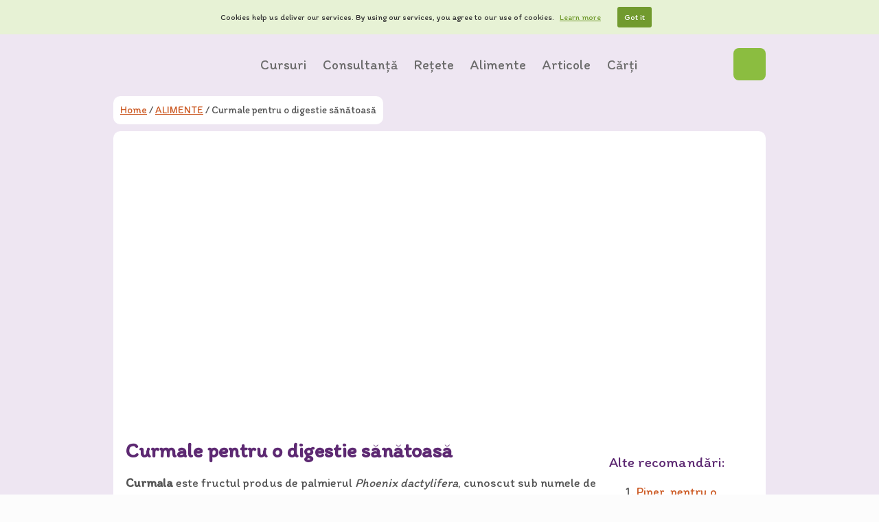

--- FILE ---
content_type: text/html; charset=UTF-8
request_url: https://diversificare.ro/alimente/2013/03/curmale-pentru-o-digestie-sanatoasa/
body_size: 18252
content:
<!DOCTYPE html>
<html lang="ro-RO" xmlns:fb="https://www.facebook.com/2008/fbml" xmlns:addthis="https://www.addthis.com/help/api-spec"  class="no-js no-svg">
<head>
    <meta charset="UTF-8">
    <meta name="viewport" content="width=device-width, initial-scale=1">
    <link rel="profile" href="https://gmpg.org/xfn/11">
    <link rel="pingback" href="https://diversificare.ro/xmlrpc.php">
    <link href="https://fonts.googleapis.com/css?family=Itim" rel="stylesheet">
    
    <!-- Google tag (gtag.js) -->
    <script async src="https://www.googletagmanager.com/gtag/js?id=G-MWXLLQ84M6"></script>
    <script>window.dataLayer=window.dataLayer||[];function gtag(){dataLayer.push(arguments)}
gtag('js',new Date());gtag('config','G-MWXLLQ84M6')</script>

    <meta name='robots' content='index, follow, max-image-preview:large, max-snippet:-1, max-video-preview:-1' />
	<style>img:is([sizes="auto" i], [sizes^="auto," i]) { contain-intrinsic-size: 3000px 1500px }</style>
	
	<!-- This site is optimized with the Yoast SEO plugin v26.2 - https://yoast.com/wordpress/plugins/seo/ -->
	<title>Curmale pentru o digestie sănătoasă | Diversificare.ro</title>
	<meta name="description" content="Curmalele sunt unele dintre cele mai sănătoase dulciuri. Află din acest articol ce beneficii aduc acestea organismului tău!" />
	<link rel="canonical" href="https://diversificare.ro/alimente/2013/03/curmale-pentru-o-digestie-sanatoasa/" />
	<meta property="og:locale" content="ro_RO" />
	<meta property="og:type" content="article" />
	<meta property="og:title" content="Curmale pentru o digestie sănătoasă | Diversificare.ro" />
	<meta property="og:description" content="Curmalele sunt unele dintre cele mai sănătoase dulciuri. Află din acest articol ce beneficii aduc acestea organismului tău!" />
	<meta property="og:url" content="https://diversificare.ro/alimente/2013/03/curmale-pentru-o-digestie-sanatoasa/" />
	<meta property="og:site_name" content="Diversificare.ro" />
	<meta property="article:author" content="https://www.facebook.com/oana.radu.758" />
	<meta property="article:published_time" content="2013-03-25T09:00:43+00:00" />
	<meta property="article:modified_time" content="2017-01-16T16:22:28+00:00" />
	<meta property="og:image" content="https://diversificare.ro/wp-content/uploads/2013/03/curmale.jpg" />
	<meta property="og:image:width" content="640" />
	<meta property="og:image:height" content="426" />
	<meta property="og:image:type" content="image/jpeg" />
	<meta name="author" content="Oana" />
	<meta name="twitter:card" content="summary_large_image" />
	<meta name="twitter:creator" content="@diversificare" />
	<meta name="twitter:site" content="@diversificare" />
	<meta name="twitter:label1" content="Scris de" />
	<meta name="twitter:data1" content="Oana" />
	<meta name="twitter:label2" content="Timp estimat pentru citire" />
	<meta name="twitter:data2" content="3 minute" />
	<script type="application/ld+json" class="yoast-schema-graph">{"@context":"https:\/\/schema.org","@graph":[{"@type":"WebPage","@id":"https:\/\/diversificare.ro\/alimente\/2013\/03\/curmale-pentru-o-digestie-sanatoasa\/","url":"https:\/\/diversificare.ro\/alimente\/2013\/03\/curmale-pentru-o-digestie-sanatoasa\/","name":"Curmale pentru o digestie s\u0103n\u0103toas\u0103 | Diversificare.ro","isPartOf":{"@id":"https:\/\/diversificare.ro\/#website"},"primaryImageOfPage":{"@id":"https:\/\/diversificare.ro\/alimente\/2013\/03\/curmale-pentru-o-digestie-sanatoasa\/#primaryimage"},"image":{"@id":"https:\/\/diversificare.ro\/alimente\/2013\/03\/curmale-pentru-o-digestie-sanatoasa\/#primaryimage"},"thumbnailUrl":"https:\/\/img.diversificare.ro\/spai\/q_lossless+ret_img+to_auto\/diversificare.ro\/wp-content\/uploads\/2013\/03\/curmale.jpg","datePublished":"2013-03-25T09:00:43+00:00","dateModified":"2017-01-16T16:22:28+00:00","author":{"@id":"https:\/\/diversificare.ro\/#\/schema\/person\/e9924b22fc94232bf4179fbb12eb5033"},"description":"Curmalele sunt unele dintre cele mai s\u0103n\u0103toase dulciuri. Afl\u0103 din acest articol ce beneficii aduc acestea organismului t\u0103u!","breadcrumb":{"@id":"https:\/\/diversificare.ro\/alimente\/2013\/03\/curmale-pentru-o-digestie-sanatoasa\/#breadcrumb"},"inLanguage":"ro-RO","potentialAction":[{"@type":"ReadAction","target":["https:\/\/diversificare.ro\/alimente\/2013\/03\/curmale-pentru-o-digestie-sanatoasa\/"]}]},{"@type":"ImageObject","inLanguage":"ro-RO","@id":"https:\/\/diversificare.ro\/alimente\/2013\/03\/curmale-pentru-o-digestie-sanatoasa\/#primaryimage","url":"https:\/\/img.diversificare.ro\/spai\/q_lossless+ret_img+to_auto\/diversificare.ro\/wp-content\/uploads\/2013\/03\/curmale.jpg","contentUrl":"https:\/\/img.diversificare.ro\/spai\/q_lossless+ret_img+to_auto\/diversificare.ro\/wp-content\/uploads\/2013\/03\/curmale.jpg","width":640,"height":426},{"@type":"BreadcrumbList","@id":"https:\/\/diversificare.ro\/alimente\/2013\/03\/curmale-pentru-o-digestie-sanatoasa\/#breadcrumb","itemListElement":[{"@type":"ListItem","position":1,"name":"Home","item":"https:\/\/diversificare.ro\/"},{"@type":"ListItem","position":2,"name":"Curmale pentru o digestie s\u0103n\u0103toas\u0103"}]},{"@type":"WebSite","@id":"https:\/\/diversificare.ro\/#website","url":"https:\/\/diversificare.ro\/","name":"Diversificare.ro","description":"Pentru copii s\u0103n\u0103to\u015fi","potentialAction":[{"@type":"SearchAction","target":{"@type":"EntryPoint","urlTemplate":"https:\/\/diversificare.ro\/?s={search_term_string}"},"query-input":{"@type":"PropertyValueSpecification","valueRequired":true,"valueName":"search_term_string"}}],"inLanguage":"ro-RO"},{"@type":"Person","@id":"https:\/\/diversificare.ro\/#\/schema\/person\/e9924b22fc94232bf4179fbb12eb5033","name":"Oana","image":{"@type":"ImageObject","inLanguage":"ro-RO","@id":"https:\/\/diversificare.ro\/#\/schema\/person\/image\/","url":"https:\/\/secure.gravatar.com\/avatar\/b55c276dfbde9a015d25498e9748981b9f9bbbb76686cc5fdeddf636987cb4cf?s=96&d=blank&r=g","contentUrl":"https:\/\/secure.gravatar.com\/avatar\/b55c276dfbde9a015d25498e9748981b9f9bbbb76686cc5fdeddf636987cb4cf?s=96&d=blank&r=g","caption":"Oana"},"description":"Sunt mama a trei copii \u0219i \u00eempreun\u0103 \u00eenv\u0103\u0163\u0103m ce \u00eenseamn\u0103 o alimenta\u0163ie s\u0103n\u0103toas\u0103. Ne place foarte mult s\u0103 g\u0103tim \u00eempreun\u0103, s\u0103 invent\u0103m \u0219i s\u0103 ne juc\u0103m \u00een buc\u0103t\u0103rie.","sameAs":["https:\/\/diversificare.ro","https:\/\/www.facebook.com\/oana.radu.758"],"url":"https:\/\/diversificare.ro\/author\/oana\/"}]}</script>
	<!-- / Yoast SEO plugin. -->


<link crossorigin="anonymous" rel='stylesheet' id='wp-block-library-css' href='https://img.diversificare.ro/spai/q_orig+ret_auto+to_auto+v_2/diversificare.ro/wp-includes/css/dist/block-library/style.min.css?ver=6.8.3' data-spai-egr='1' type='text/css' media='all' />
<style id='classic-theme-styles-inline-css' type='text/css'>
/*! This file is auto-generated */
.wp-block-button__link{color:#fff;background-color:#32373c;border-radius:9999px;box-shadow:none;text-decoration:none;padding:calc(.667em + 2px) calc(1.333em + 2px);font-size:1.125em}.wp-block-file__button{background:#32373c;color:#fff;text-decoration:none}
</style>
<style id='global-styles-inline-css' type='text/css'>
:root{--wp--preset--aspect-ratio--square: 1;--wp--preset--aspect-ratio--4-3: 4/3;--wp--preset--aspect-ratio--3-4: 3/4;--wp--preset--aspect-ratio--3-2: 3/2;--wp--preset--aspect-ratio--2-3: 2/3;--wp--preset--aspect-ratio--16-9: 16/9;--wp--preset--aspect-ratio--9-16: 9/16;--wp--preset--color--black: #000000;--wp--preset--color--cyan-bluish-gray: #abb8c3;--wp--preset--color--white: #ffffff;--wp--preset--color--pale-pink: #f78da7;--wp--preset--color--vivid-red: #cf2e2e;--wp--preset--color--luminous-vivid-orange: #ff6900;--wp--preset--color--luminous-vivid-amber: #fcb900;--wp--preset--color--light-green-cyan: #7bdcb5;--wp--preset--color--vivid-green-cyan: #00d084;--wp--preset--color--pale-cyan-blue: #8ed1fc;--wp--preset--color--vivid-cyan-blue: #0693e3;--wp--preset--color--vivid-purple: #9b51e0;--wp--preset--gradient--vivid-cyan-blue-to-vivid-purple: linear-gradient(135deg,rgba(6,147,227,1) 0%,rgb(155,81,224) 100%);--wp--preset--gradient--light-green-cyan-to-vivid-green-cyan: linear-gradient(135deg,rgb(122,220,180) 0%,rgb(0,208,130) 100%);--wp--preset--gradient--luminous-vivid-amber-to-luminous-vivid-orange: linear-gradient(135deg,rgba(252,185,0,1) 0%,rgba(255,105,0,1) 100%);--wp--preset--gradient--luminous-vivid-orange-to-vivid-red: linear-gradient(135deg,rgba(255,105,0,1) 0%,rgb(207,46,46) 100%);--wp--preset--gradient--very-light-gray-to-cyan-bluish-gray: linear-gradient(135deg,rgb(238,238,238) 0%,rgb(169,184,195) 100%);--wp--preset--gradient--cool-to-warm-spectrum: linear-gradient(135deg,rgb(74,234,220) 0%,rgb(151,120,209) 20%,rgb(207,42,186) 40%,rgb(238,44,130) 60%,rgb(251,105,98) 80%,rgb(254,248,76) 100%);--wp--preset--gradient--blush-light-purple: linear-gradient(135deg,rgb(255,206,236) 0%,rgb(152,150,240) 100%);--wp--preset--gradient--blush-bordeaux: linear-gradient(135deg,rgb(254,205,165) 0%,rgb(254,45,45) 50%,rgb(107,0,62) 100%);--wp--preset--gradient--luminous-dusk: linear-gradient(135deg,rgb(255,203,112) 0%,rgb(199,81,192) 50%,rgb(65,88,208) 100%);--wp--preset--gradient--pale-ocean: linear-gradient(135deg,rgb(255,245,203) 0%,rgb(182,227,212) 50%,rgb(51,167,181) 100%);--wp--preset--gradient--electric-grass: linear-gradient(135deg,rgb(202,248,128) 0%,rgb(113,206,126) 100%);--wp--preset--gradient--midnight: linear-gradient(135deg,rgb(2,3,129) 0%,rgb(40,116,252) 100%);--wp--preset--font-size--small: 13px;--wp--preset--font-size--medium: 20px;--wp--preset--font-size--large: 36px;--wp--preset--font-size--x-large: 42px;--wp--preset--spacing--20: 0.44rem;--wp--preset--spacing--30: 0.67rem;--wp--preset--spacing--40: 1rem;--wp--preset--spacing--50: 1.5rem;--wp--preset--spacing--60: 2.25rem;--wp--preset--spacing--70: 3.38rem;--wp--preset--spacing--80: 5.06rem;--wp--preset--shadow--natural: 6px 6px 9px rgba(0, 0, 0, 0.2);--wp--preset--shadow--deep: 12px 12px 50px rgba(0, 0, 0, 0.4);--wp--preset--shadow--sharp: 6px 6px 0px rgba(0, 0, 0, 0.2);--wp--preset--shadow--outlined: 6px 6px 0px -3px rgba(255, 255, 255, 1), 6px 6px rgba(0, 0, 0, 1);--wp--preset--shadow--crisp: 6px 6px 0px rgba(0, 0, 0, 1);}:where(.is-layout-flex){gap: 0.5em;}:where(.is-layout-grid){gap: 0.5em;}body .is-layout-flex{display: flex;}.is-layout-flex{flex-wrap: wrap;align-items: center;}.is-layout-flex > :is(*, div){margin: 0;}body .is-layout-grid{display: grid;}.is-layout-grid > :is(*, div){margin: 0;}:where(.wp-block-columns.is-layout-flex){gap: 2em;}:where(.wp-block-columns.is-layout-grid){gap: 2em;}:where(.wp-block-post-template.is-layout-flex){gap: 1.25em;}:where(.wp-block-post-template.is-layout-grid){gap: 1.25em;}.has-black-color{color: var(--wp--preset--color--black) !important;}.has-cyan-bluish-gray-color{color: var(--wp--preset--color--cyan-bluish-gray) !important;}.has-white-color{color: var(--wp--preset--color--white) !important;}.has-pale-pink-color{color: var(--wp--preset--color--pale-pink) !important;}.has-vivid-red-color{color: var(--wp--preset--color--vivid-red) !important;}.has-luminous-vivid-orange-color{color: var(--wp--preset--color--luminous-vivid-orange) !important;}.has-luminous-vivid-amber-color{color: var(--wp--preset--color--luminous-vivid-amber) !important;}.has-light-green-cyan-color{color: var(--wp--preset--color--light-green-cyan) !important;}.has-vivid-green-cyan-color{color: var(--wp--preset--color--vivid-green-cyan) !important;}.has-pale-cyan-blue-color{color: var(--wp--preset--color--pale-cyan-blue) !important;}.has-vivid-cyan-blue-color{color: var(--wp--preset--color--vivid-cyan-blue) !important;}.has-vivid-purple-color{color: var(--wp--preset--color--vivid-purple) !important;}.has-black-background-color{background-color: var(--wp--preset--color--black) !important;}.has-cyan-bluish-gray-background-color{background-color: var(--wp--preset--color--cyan-bluish-gray) !important;}.has-white-background-color{background-color: var(--wp--preset--color--white) !important;}.has-pale-pink-background-color{background-color: var(--wp--preset--color--pale-pink) !important;}.has-vivid-red-background-color{background-color: var(--wp--preset--color--vivid-red) !important;}.has-luminous-vivid-orange-background-color{background-color: var(--wp--preset--color--luminous-vivid-orange) !important;}.has-luminous-vivid-amber-background-color{background-color: var(--wp--preset--color--luminous-vivid-amber) !important;}.has-light-green-cyan-background-color{background-color: var(--wp--preset--color--light-green-cyan) !important;}.has-vivid-green-cyan-background-color{background-color: var(--wp--preset--color--vivid-green-cyan) !important;}.has-pale-cyan-blue-background-color{background-color: var(--wp--preset--color--pale-cyan-blue) !important;}.has-vivid-cyan-blue-background-color{background-color: var(--wp--preset--color--vivid-cyan-blue) !important;}.has-vivid-purple-background-color{background-color: var(--wp--preset--color--vivid-purple) !important;}.has-black-border-color{border-color: var(--wp--preset--color--black) !important;}.has-cyan-bluish-gray-border-color{border-color: var(--wp--preset--color--cyan-bluish-gray) !important;}.has-white-border-color{border-color: var(--wp--preset--color--white) !important;}.has-pale-pink-border-color{border-color: var(--wp--preset--color--pale-pink) !important;}.has-vivid-red-border-color{border-color: var(--wp--preset--color--vivid-red) !important;}.has-luminous-vivid-orange-border-color{border-color: var(--wp--preset--color--luminous-vivid-orange) !important;}.has-luminous-vivid-amber-border-color{border-color: var(--wp--preset--color--luminous-vivid-amber) !important;}.has-light-green-cyan-border-color{border-color: var(--wp--preset--color--light-green-cyan) !important;}.has-vivid-green-cyan-border-color{border-color: var(--wp--preset--color--vivid-green-cyan) !important;}.has-pale-cyan-blue-border-color{border-color: var(--wp--preset--color--pale-cyan-blue) !important;}.has-vivid-cyan-blue-border-color{border-color: var(--wp--preset--color--vivid-cyan-blue) !important;}.has-vivid-purple-border-color{border-color: var(--wp--preset--color--vivid-purple) !important;}.has-vivid-cyan-blue-to-vivid-purple-gradient-background{background: var(--wp--preset--gradient--vivid-cyan-blue-to-vivid-purple) !important;}.has-light-green-cyan-to-vivid-green-cyan-gradient-background{background: var(--wp--preset--gradient--light-green-cyan-to-vivid-green-cyan) !important;}.has-luminous-vivid-amber-to-luminous-vivid-orange-gradient-background{background: var(--wp--preset--gradient--luminous-vivid-amber-to-luminous-vivid-orange) !important;}.has-luminous-vivid-orange-to-vivid-red-gradient-background{background: var(--wp--preset--gradient--luminous-vivid-orange-to-vivid-red) !important;}.has-very-light-gray-to-cyan-bluish-gray-gradient-background{background: var(--wp--preset--gradient--very-light-gray-to-cyan-bluish-gray) !important;}.has-cool-to-warm-spectrum-gradient-background{background: var(--wp--preset--gradient--cool-to-warm-spectrum) !important;}.has-blush-light-purple-gradient-background{background: var(--wp--preset--gradient--blush-light-purple) !important;}.has-blush-bordeaux-gradient-background{background: var(--wp--preset--gradient--blush-bordeaux) !important;}.has-luminous-dusk-gradient-background{background: var(--wp--preset--gradient--luminous-dusk) !important;}.has-pale-ocean-gradient-background{background: var(--wp--preset--gradient--pale-ocean) !important;}.has-electric-grass-gradient-background{background: var(--wp--preset--gradient--electric-grass) !important;}.has-midnight-gradient-background{background: var(--wp--preset--gradient--midnight) !important;}.has-small-font-size{font-size: var(--wp--preset--font-size--small) !important;}.has-medium-font-size{font-size: var(--wp--preset--font-size--medium) !important;}.has-large-font-size{font-size: var(--wp--preset--font-size--large) !important;}.has-x-large-font-size{font-size: var(--wp--preset--font-size--x-large) !important;}
:where(.wp-block-post-template.is-layout-flex){gap: 1.25em;}:where(.wp-block-post-template.is-layout-grid){gap: 1.25em;}
:where(.wp-block-columns.is-layout-flex){gap: 2em;}:where(.wp-block-columns.is-layout-grid){gap: 2em;}
:root :where(.wp-block-pullquote){font-size: 1.5em;line-height: 1.6;}
</style>
<link crossorigin="anonymous" rel='stylesheet' id='contact-form-7-css' href='https://img.diversificare.ro/spai/q_orig+ret_auto+to_auto+v_2/diversificare.ro/wp-content/plugins/contact-form-7/includes/css/styles.css?ver=6.1.3' data-spai-egr='1' type='text/css' media='all' />
<link crossorigin="anonymous" rel='stylesheet' id='collapscore-css-css' href='https://img.diversificare.ro/spai/q_orig+ret_auto+to_auto+v_2/diversificare.ro/wp-content/plugins/jquery-collapse-o-matic/css/core_style.css?ver=1.0' data-spai-egr='1' type='text/css' media='all' />
<link crossorigin="anonymous" rel='stylesheet' id='collapseomatic-css-css' href='https://img.diversificare.ro/spai/q_orig+ret_auto+to_auto+v_2/diversificare.ro/wp-content/plugins/jquery-collapse-o-matic/css/light_style.css?ver=1.6' data-spai-egr='1' type='text/css' media='all' />
<link crossorigin="anonymous" rel='stylesheet' id='toplytics-css' href='https://img.diversificare.ro/spai/q_orig+ret_auto+to_auto+v_2/diversificare.ro/wp-content/plugins/toplytics/components/../resources/frontend/css/toplytics-public.css?ver=4.1.1' data-spai-egr='1' type='text/css' media='all' />
<link crossorigin="anonymous" rel='stylesheet' id='diversificare-style-css' href='https://img.diversificare.ro/spai/q_orig+ret_auto+to_auto+v_2/diversificare.ro/wp-content/themes/diversificare/style.css?ver=1488127821' data-spai-egr='1' type='text/css' media='all' />
<link crossorigin="anonymous" rel='stylesheet' id='tablepress-default-css' href='https://img.diversificare.ro/spai/q_orig+ret_auto+to_auto+v_2/diversificare.ro/wp-content/plugins/tablepress/css/build/default.css?ver=3.2.5' data-spai-egr='1' type='text/css' media='all' />
<link crossorigin="anonymous" rel='stylesheet' id='addthis_all_pages-css' href='https://img.diversificare.ro/spai/q_orig+ret_auto+to_auto+v_2/diversificare.ro/wp-content/plugins/addthis/frontend/build/addthis_wordpress_public.min.css?ver=6.8.3' data-spai-egr='1' type='text/css' media='all' />
<script type="text/javascript" src="https://img.diversificare.ro/spai/ret_auto+v_2/diversificare.ro/wp-includes/js/jquery/jquery.min.js?ver=3.7.1" id="jquery-core-js"></script>
<script type="text/javascript" src="https://img.diversificare.ro/spai/ret_auto+v_2/diversificare.ro/wp-includes/js/jquery/jquery-migrate.min.js?ver=3.4.1" id="jquery-migrate-js"></script>
<script type="text/javascript" src="https://img.diversificare.ro/spai/ret_auto+v_2/diversificare.ro/wp-content/plugins/optin-monster/assets/js/api.js?ver=2.1.7" id="optin-monster-api-script-js"></script>
<link rel="https://api.w.org/" href="https://diversificare.ro/wp-json/" /><link rel="alternate" title="JSON" type="application/json" href="https://diversificare.ro/wp-json/wp/v2/posts/12984" /><link rel="EditURI" type="application/rsd+xml" title="RSD" href="https://diversificare.ro/xmlrpc.php?rsd" />
<meta name="generator" content="WordPress 6.8.3" />
<link rel='shortlink' href='https://diversificare.ro/?p=12984' />
<link rel="alternate" title="oEmbed (JSON)" type="application/json+oembed" href="https://diversificare.ro/wp-json/oembed/1.0/embed?url=https%3A%2F%2Fdiversificare.ro%2Falimente%2F2013%2F03%2Fcurmale-pentru-o-digestie-sanatoasa%2F" />
<link rel="alternate" title="oEmbed (XML)" type="text/xml+oembed" href="https://diversificare.ro/wp-json/oembed/1.0/embed?url=https%3A%2F%2Fdiversificare.ro%2Falimente%2F2013%2F03%2Fcurmale-pentru-o-digestie-sanatoasa%2F&#038;format=xml" />
            <script type="text/javascript" id="spai_js" data-cfasync="false" data-spai-excluded="true">
                document.documentElement.className += " spai_has_js";
                (function(w, d){
                    var b = d.getElementsByTagName('head')[0];
                    var s = d.createElement("script");
                    var v = ("IntersectionObserver" in w) ? "" : "-compat";
                    s.async = true; // This includes the script as async.
                    s.src = "https://img.diversificare.ro/assets/js/bundles/spai-lib-bg" + v
                        + ".1.1.min.js?v=3.11.1";
                    w.spaiDomain = "img.diversificare.ro";
                    w.spaiData = {
                        version: "3.11.1",
                        key: "spai",
                        customKeys: [],
                        quality: "lossless",
                        convert: "auto",
                        lqip: false,
                                                rootMargin: "500px",
                        crop: true,
                        sizeBreakpoints: {"on":false,"base":50,"rate":10},
                        backgroundsMaxWidth: 1920,
                        resizeStyleBackgrounds: true,
                        nativeLazyLoad: false,
                        safeLazyBackgrounds: true,
                        asyncInitialParsing: true,
                        debug: false,
                        doSelectors: [{"selectors":"img","type":"attr","targetAttr":"src","attrType":"url","lazy":true,"resize":true},{"selectors":"[data-spai-bg-on]","type":"attr","targetAttr":"style","attrType":"style"},{"selectors":"style","type":"inner","attrType":"style"},{"type":"__stylesheet"}],
                        exclusions: {"selectors":[],"urls":{"regex:\/\\\/\\\/([^\\\/]*\\.|)gravatar.com\\\/\/":{"lazy":0,"cdn":0,"resize":0,"lqip":0,"crop":-1}}},
                        sizeFromImageSuffix: true,
                        ajax_url: "https://diversificare.ro/wp-admin/admin-ajax.php"
                    };
                    b.appendChild(s);
                }(window, document));
            </script>
            <script data-cfasync="false" type="text/javascript" data-spai-excluded="true">if (window.addthis_product === undefined) { window.addthis_product = "wpp"; } if (window.wp_product_version === undefined) { window.wp_product_version = "wpp-6.2.7"; } if (window.addthis_share === undefined) { window.addthis_share = {}; } if (window.addthis_config === undefined) { window.addthis_config = {"data_track_clickback":true,"ui_atversion":300}; } if (window.addthis_plugin_info === undefined) { window.addthis_plugin_info = {"info_status":"enabled","cms_name":"WordPress","plugin_name":"Share Buttons by AddThis","plugin_version":"6.2.7","plugin_mode":"AddThis","anonymous_profile_id":"wp-55037de9c109fe011ade5a40ed8047aa","page_info":{"template":"posts","post_type":""},"sharing_enabled_on_post_via_metabox":false}; } 
                    (function() {
                      var first_load_interval_id = setInterval(function () {
                        if (typeof window.addthis !== 'undefined') {
                          window.clearInterval(first_load_interval_id);
                          if (typeof window.addthis_layers !== 'undefined' && Object.getOwnPropertyNames(window.addthis_layers).length > 0) {
                            window.addthis.layers(window.addthis_layers);
                          }
                          if (Array.isArray(window.addthis_layers_tools)) {
                            for (i = 0; i < window.addthis_layers_tools.length; i++) {
                              window.addthis.layers(window.addthis_layers_tools[i]);
                            }
                          }
                        }
                     },1000)
                    }());
                </script> <script data-cfasync="false" type="text/javascript" src="https://s7.addthis.com/js/300/addthis_widget.js#pubid=ra-5564551b0341840b" async="async" data-spai-excluded="true"></script>		<style type="text/css" id="wp-custom-css">
			label#nf-label-field-19-0 {
	margin-left: auto;
	margin-right: auto;
	font-weight: bold;
}
label#nf-label-field-19-0 img {
	margin-left: auto;
	margin-right: auto;
	margin-top: 10px;
}
label#nf-label-field-19-1 {
	margin-left: auto;
	margin-right: auto;
	font-weight: bold;
}
label#nf-label-field-19-1 img {
	margin-left: auto;
	margin-right: auto;
	margin-top: 10px;
}		</style>
		<link href="https://img.diversificare.ro" rel="preconnect" crossorigin><style id="spai_bg_lazr">html.spai_has_js :not([data-spai-bg-prepared]){background-image: none !important;}</style></head>

<body id="page" class="wp-singular post-template-default single single-post postid-12984 single-format-standard wp-theme-diversificare">
    <div class="header">
        <div class="navigation">
            <div class="wrapper">
                <nav class="header-menu">
                    <a class="logo" href="https://diversificare.ro" title="Diversificare.ro">
                        <h1>diversificare.ro</h1>
                    </a>
                    <ul id="header-menu" class="nav"><li id="menu-item-39601" class="menu-item menu-item-type-custom menu-item-object-custom menu-item-has-children menu-item-39601"><a href="#">Cursuri</a>
<ul class="sub-menu">
	<li id="menu-item-39603" class="menu-item menu-item-type-post_type menu-item-object-page menu-item-39603"><a href="https://diversificare.ro/autodiversificarea-alimentatiei-bebelusului/">(Auto)diversificarea alimentației bebelușului</a></li>
	<li id="menu-item-39602" class="menu-item menu-item-type-post_type menu-item-object-page menu-item-39602"><a href="https://diversificare.ro/alimentatia-copilului-de-1-3-ani/">Alimentația copilului de 1-3 ani</a></li>
</ul>
</li>
<li id="menu-item-28825" class="menu-item menu-item-type-post_type menu-item-object-page menu-item-has-children menu-item-28825"><a href="https://diversificare.ro/consultanta-nutritie/">Consultanță</a>
<ul class="sub-menu">
	<li id="menu-item-37937" class="menu-item menu-item-type-post_type menu-item-object-page menu-item-37937"><a href="https://diversificare.ro/consultanta-nutritie/">Consultanță nutriție</a></li>
</ul>
</li>
<li id="menu-item-38010" class="sub_menu_with_previews post_type__recipe menu-item menu-item-type-custom menu-item-object-custom menu-item-has-children menu-item-38010"><a href="/retete/">Rețete</a>
<ul class="sub-menu">
	<li id="menu-item-38014" class="menu-item menu-item-has-children menu-item-type-taxonomy menu-item-object-varsta menu-item-38014"><a href="https://diversificare.ro/retete/6-luni/">6 luni</a><ul class="sub-menu posts-with-thumbnails promo-articles-wrapper"><li class="menu-item"><a href="https://diversificare.ro/reteta/pizza-cu-pesto/"><img alt="Pizza cu pesto" class="menu-item-image" src="[data-uri]" data-spai="1" /><span class="menu-item-title">Pizza cu pesto</span>                                <span class="age-label">
                <span class="first-line">1</span>
                <span class="second-line">an</span>
            </span>
        </a></li><li class="menu-item"><a href="https://diversificare.ro/reteta/bulgarasi-de-branza/"><img alt="Bulgărași de brânză" class="menu-item-image" src="[data-uri]" data-spai="1" /><span class="menu-item-title">Bulgărași de brânză</span>                                <span class="age-label">
                <span class="first-line">2</span>
                <span class="second-line">ani</span>
            </span>
        </a></li><li class="menu-item"><a href="https://diversificare.ro/reteta/branza-de-capra/"><img alt="Brânză de capră" class="menu-item-image" src="[data-uri]" data-spai="1" /><span class="menu-item-title">Brânză de capră</span>                                <span class="age-label">
                <span class="first-line">1</span>
                <span class="second-line">an</span>
            </span>
        </a></li></ul><ul class="sub-menu posts-with-thumbnails "><li class="menu-item"><a href="https://diversificare.ro/reteta/bulgur-cu-ardei-si-patrunjel/"><img alt="Bulgur cu ardei și pătrunjel" class="menu-item-image" src="[data-uri]" data-spai="1" /><span class="menu-item-title">Bulgur cu ardei și pătrunjel</span>                                <span class="age-label">
                <span class="first-line">6</span>
                <span class="second-line">luni</span>
            </span>
        </a></li><li class="menu-item"><a href="https://diversificare.ro/reteta/biscuiti-cu-seminte-si-faina-de-cocos-fara-gluten/"><img alt="Biscuiți cu semințe și făină de cocos (fără gluten)" class="menu-item-image" src="[data-uri]" data-spai="1" /><span class="menu-item-title">Biscuiți cu semințe și făină de cocos (fără gluten)</span>                                <span class="age-label">
                <span class="first-line">6</span>
                <span class="second-line">luni</span>
            </span>
        </a></li><li class="menu-item"><a href="https://diversificare.ro/reteta/gutuie-coapta-de-la-6-luni/"><img alt="Gutuie coaptă" class="menu-item-image" src="[data-uri]" data-spai="1" /><span class="menu-item-title">Gutuie coaptă</span>                                <span class="age-label">
                <span class="first-line">6</span>
                <span class="second-line">luni</span>
            </span>
        </a></li></ul></li>
	<li id="menu-item-38016" class="menu-item menu-item-has-children menu-item-type-taxonomy menu-item-object-varsta menu-item-38016"><a href="https://diversificare.ro/retete/7-luni/">7 luni</a><ul class="sub-menu posts-with-thumbnails "><li class="menu-item"><a href="https://diversificare.ro/reteta/bulgur-cu-ardei-si-patrunjel/"><img alt="Bulgur cu ardei și pătrunjel" class="menu-item-image" src="[data-uri]" data-spai="1" /><span class="menu-item-title">Bulgur cu ardei și pătrunjel</span>                                <span class="age-label">
                <span class="first-line">6</span>
                <span class="second-line">luni</span>
            </span>
        </a></li><li class="menu-item"><a href="https://diversificare.ro/reteta/supa-cremoasa-de-ardei-rosu/"><img alt="Supă cremoasă de ardei roșu" class="menu-item-image" src="[data-uri]" data-spai="1" /><span class="menu-item-title">Supă cremoasă de ardei roșu</span>                                <span class="age-label">
                <span class="first-line">7</span>
                <span class="second-line">luni</span>
            </span>
        </a></li><li class="menu-item"><a href="https://diversificare.ro/reteta/zucchini-ravioli/"><img alt="Zucchini ravioli" class="menu-item-image" src="[data-uri]" data-spai="1" /><span class="menu-item-title">Zucchini ravioli</span>                                <span class="age-label">
                <span class="first-line">7</span>
                <span class="second-line">luni</span>
            </span>
        </a></li></ul></li>
	<li id="menu-item-38018" class="menu-item menu-item-has-children menu-item-type-taxonomy menu-item-object-varsta menu-item-38018"><a href="https://diversificare.ro/retete/8-luni/">8 luni</a><ul class="sub-menu posts-with-thumbnails "><li class="menu-item"><a href="https://diversificare.ro/reteta/bulgur-cu-ardei-si-patrunjel/"><img alt="Bulgur cu ardei și pătrunjel" class="menu-item-image" src="[data-uri]" data-spai="1" /><span class="menu-item-title">Bulgur cu ardei și pătrunjel</span>                                <span class="age-label">
                <span class="first-line">6</span>
                <span class="second-line">luni</span>
            </span>
        </a></li><li class="menu-item"><a href="https://diversificare.ro/reteta/supa-cremoasa-de-ardei-rosu/"><img alt="Supă cremoasă de ardei roșu" class="menu-item-image" src="[data-uri]" data-spai="1" /><span class="menu-item-title">Supă cremoasă de ardei roșu</span>                                <span class="age-label">
                <span class="first-line">7</span>
                <span class="second-line">luni</span>
            </span>
        </a></li><li class="menu-item"><a href="https://diversificare.ro/reteta/zucchini-ravioli/"><img alt="Zucchini ravioli" class="menu-item-image" src="[data-uri]" data-spai="1" /><span class="menu-item-title">Zucchini ravioli</span>                                <span class="age-label">
                <span class="first-line">7</span>
                <span class="second-line">luni</span>
            </span>
        </a></li></ul></li>
	<li id="menu-item-38012" class="menu-item menu-item-has-children menu-item-type-taxonomy menu-item-object-varsta menu-item-38012"><a href="https://diversificare.ro/retete/6-12-luni/">6-12 luni</a><ul class="sub-menu posts-with-thumbnails "><li class="menu-item"><a href="https://diversificare.ro/reteta/bulgur-cu-ardei-si-patrunjel/"><img alt="Bulgur cu ardei și pătrunjel" class="menu-item-image" src="[data-uri]" data-spai="1" /><span class="menu-item-title">Bulgur cu ardei și pătrunjel</span>                                <span class="age-label">
                <span class="first-line">6</span>
                <span class="second-line">luni</span>
            </span>
        </a></li><li class="menu-item"><a href="https://diversificare.ro/reteta/supa-cremoasa-de-ardei-rosu/"><img alt="Supă cremoasă de ardei roșu" class="menu-item-image" src="[data-uri]" data-spai="1" /><span class="menu-item-title">Supă cremoasă de ardei roșu</span>                                <span class="age-label">
                <span class="first-line">7</span>
                <span class="second-line">luni</span>
            </span>
        </a></li><li class="menu-item"><a href="https://diversificare.ro/reteta/zucchini-ravioli/"><img alt="Zucchini ravioli" class="menu-item-image" src="[data-uri]" data-spai="1" /><span class="menu-item-title">Zucchini ravioli</span>                                <span class="age-label">
                <span class="first-line">7</span>
                <span class="second-line">luni</span>
            </span>
        </a></li></ul></li>
	<li id="menu-item-38020" class="menu-item menu-item-has-children menu-item-type-taxonomy menu-item-object-varsta menu-item-38020"><a href="https://diversificare.ro/retete/1-3-ani/">1-3 ani</a><ul class="sub-menu posts-with-thumbnails "><li class="menu-item"><a href="https://diversificare.ro/reteta/bulgur-cu-ardei-si-patrunjel/"><img alt="Bulgur cu ardei și pătrunjel" class="menu-item-image" src="[data-uri]" data-spai="1" /><span class="menu-item-title">Bulgur cu ardei și pătrunjel</span>                                <span class="age-label">
                <span class="first-line">6</span>
                <span class="second-line">luni</span>
            </span>
        </a></li><li class="menu-item"><a href="https://diversificare.ro/reteta/supa-cremoasa-de-ardei-rosu/"><img alt="Supă cremoasă de ardei roșu" class="menu-item-image" src="[data-uri]" data-spai="1" /><span class="menu-item-title">Supă cremoasă de ardei roșu</span>                                <span class="age-label">
                <span class="first-line">7</span>
                <span class="second-line">luni</span>
            </span>
        </a></li><li class="menu-item"><a href="https://diversificare.ro/reteta/tapioca-braziliana/"><img alt="Tapioca braziliană &#8211; o clătită inedită" class="menu-item-image" src="[data-uri]" data-spai="1" /><span class="menu-item-title">Tapioca braziliană &#8211; o clătită inedită</span>                                <span class="age-label">
                <span class="first-line">1</span>
                <span class="second-line">an</span>
            </span>
        </a></li></ul></li>
	<li id="menu-item-7801" class="menu-item menu-item-type-custom menu-item-object-custom menu-item-7801"><a href="https://diversificare.ro/author/cititor/">Rețetele cititorilor</a></li>
</ul>
</li>
<li id="menu-item-1466" class="sub_menu_with_previews post_type__post menu-item menu-item-type-taxonomy menu-item-object-category current-post-ancestor current-menu-parent current-post-parent menu-item-has-children menu-item-1466"><a href="https://diversificare.ro/alimente/">Alimente</a>
<ul class="sub-menu">
	<li id="menu-item-1470" class="menu-item menu-item-has-children menu-item-type-taxonomy menu-item-object-category current-post-ancestor current-menu-parent current-post-parent menu-item-1470"><a href="https://diversificare.ro/alimente/fructe/">Fructe</a><ul class="sub-menu posts-with-thumbnails promo-articles-wrapper"><li class="menu-item"><a href="https://diversificare.ro/alimente/2013/02/polen-un-super-aliment/"><img alt="Polen, un super-aliment" class="menu-item-image" src="[data-uri]" data-spai="1" /><span class="menu-item-title">Polen, un super-aliment</span>        </a></li><li class="menu-item"><a href="https://diversificare.ro/meniuri/2014/02/meniu-de-iarna-pentru-copii-sanatosi/"><img alt="Meniu de iarnă pentru copii sănătoși" class="menu-item-image" src="[data-uri]" data-spai="1" /><span class="menu-item-title">Meniu de iarnă pentru copii sănătoși</span>        </a></li><li class="menu-item"><a href="https://diversificare.ro/concurs/2012/12/11234/"><img alt="Fraţi şi surori" class="menu-item-image" src="[data-uri]" data-spai="1" /><span class="menu-item-title">Fraţi şi surori</span>        </a></li></ul><ul class="sub-menu posts-with-thumbnails "><li class="menu-item"><a href="https://diversificare.ro/alimente/2016/01/kumquat-citrice/"><img alt="Kumquat, cel mai mic membru al familiei citricelor" class="menu-item-image" src="[data-uri]" data-spai="1" /><span class="menu-item-title">Kumquat, cel mai mic membru al familiei citricelor</span>        </a></li><li class="menu-item"><a href="https://diversificare.ro/alimente/2014/12/alimente-integrale-pentru-stil-de-viata-sanatos/"><img alt="Alimente integrale pentru stil de viață sănătos" class="menu-item-image" src="[data-uri]" data-spai="1" /><span class="menu-item-title">Alimente integrale pentru stil de viață sănătos</span>        </a></li><li class="menu-item"><a href="https://diversificare.ro/alimente/2014/07/lime-o-mica-bomba-cu-vitamina-c/"><img alt="Lime, o mică bombă cu vitamina C" class="menu-item-image" src="[data-uri]" data-spai="1" /><span class="menu-item-title">Lime, o mică bombă cu vitamina C</span>        </a></li></ul></li>
	<li id="menu-item-1467" class="menu-item menu-item-has-children menu-item-type-taxonomy menu-item-object-category menu-item-1467"><a href="https://diversificare.ro/alimente/legume/">Legume</a><ul class="sub-menu posts-with-thumbnails "><li class="menu-item"><a href="https://diversificare.ro/alimente/2015/08/ceapa-verde/"><img alt="Ceapă verde pentru oase puternice" class="menu-item-image" src="[data-uri]" data-spai="1" /><span class="menu-item-title">Ceapă verde pentru oase puternice</span>        </a></li><li class="menu-item"><a href="https://diversificare.ro/alimente/2015/06/ridichea-neagra/"><img alt="Ridichea neagră, aliat important al imunităţii" class="menu-item-image" src="[data-uri]" data-spai="1" /><span class="menu-item-title">Ridichea neagră, aliat important al imunităţii</span>        </a></li><li class="menu-item"><a href="https://diversificare.ro/alimente/2014/12/alimente-integrale-pentru-stil-de-viata-sanatos/"><img alt="Alimente integrale pentru stil de viață sănătos" class="menu-item-image" src="[data-uri]" data-spai="1" /><span class="menu-item-title">Alimente integrale pentru stil de viață sănătos</span>        </a></li></ul></li>
	<li id="menu-item-16888" class="menu-item menu-item-has-children menu-item-type-taxonomy menu-item-object-category menu-item-16888"><a href="https://diversificare.ro/alimente/seminte-si-nuci/">Semințe și nuci</a><ul class="sub-menu posts-with-thumbnails "><li class="menu-item"><a href="https://diversificare.ro/alimente/2015/07/nuci-pecan/"><img alt="Nuci pecan, un pachet de energie şi antioxidanţi" class="menu-item-image" src="[data-uri]" data-spai="1" /><span class="menu-item-title">Nuci pecan, un pachet de energie şi antioxidanţi</span>        </a></li><li class="menu-item"><a href="https://diversificare.ro/alimente/seminte-si-nuci/2015/05/arahide/"><img alt="Arahide – nuci sau leguminoase?" class="menu-item-image" src="[data-uri]" data-spai="1" /><span class="menu-item-title">Arahide – nuci sau leguminoase?</span>        </a></li><li class="menu-item"><a href="https://diversificare.ro/alimente/seminte-si-nuci/2015/05/nucile-tigru-un-pre-biotic-cu-energie/"><img alt="Nucile Tigru, un pre-biotic cu energie" class="menu-item-image" src="[data-uri]" data-spai="1" /><span class="menu-item-title">Nucile Tigru, un pre-biotic cu energie</span>        </a></li></ul></li>
	<li id="menu-item-16889" class="menu-item menu-item-has-children menu-item-type-taxonomy menu-item-object-category menu-item-16889"><a href="https://diversificare.ro/alimente/cereale/">Cereale</a><ul class="sub-menu posts-with-thumbnails "><li class="menu-item"><a href="https://diversificare.ro/alimente/2015/12/einkorn-graul-antic/"><img alt="Einkorn, grâul antic ușor de digerat" class="menu-item-image" src="[data-uri]" data-spai="1" /><span class="menu-item-title">Einkorn, grâul antic ușor de digerat</span>        </a></li><li class="menu-item"><a href="https://diversificare.ro/alimente/2015/10/teff-cereala-africana/"><img alt="Teff, cereala africană fără gluten" class="menu-item-image" src="[data-uri]" data-spai="1" /><span class="menu-item-title">Teff, cereala africană fără gluten</span>        </a></li><li class="menu-item"><a href="https://diversificare.ro/alimente/2014/12/alimente-integrale-pentru-stil-de-viata-sanatos/"><img alt="Alimente integrale pentru stil de viață sănătos" class="menu-item-image" src="[data-uri]" data-spai="1" /><span class="menu-item-title">Alimente integrale pentru stil de viață sănătos</span>        </a></li></ul></li>
	<li id="menu-item-16890" class="menu-item menu-item-has-children menu-item-type-taxonomy menu-item-object-category menu-item-16890"><a href="https://diversificare.ro/alimente/verdeturi/">Verdețuri</a><ul class="sub-menu posts-with-thumbnails "><li class="menu-item"><a href="https://diversificare.ro/alimente/2015/12/salata-de-camp-sau-fetica/"><img alt="Salată de câmp, salata mielului sau fetică" class="menu-item-image" src="[data-uri]" data-spai="1" /><span class="menu-item-title">Salată de câmp, salata mielului sau fetică</span>        </a></li><li class="menu-item"><a href="https://diversificare.ro/alimente/2015/07/salata-iceberg/"><img alt="Salată Iceberg, o porție de hidratare" class="menu-item-image" src="[data-uri]" data-spai="1" /><span class="menu-item-title">Salată Iceberg, o porție de hidratare</span>        </a></li><li class="menu-item"><a href="https://diversificare.ro/alimente/2015/05/stevie/"><img alt="Ștevie – beneficiile unei plante demodate" class="menu-item-image" src="[data-uri]" data-spai="1" /><span class="menu-item-title">Ștevie – beneficiile unei plante demodate</span>        </a></li></ul></li>
	<li id="menu-item-16891" class="menu-item menu-item-has-children menu-item-type-taxonomy menu-item-object-category menu-item-16891"><a href="https://diversificare.ro/alimente/leguminoase/">Leguminoase</a><ul class="sub-menu posts-with-thumbnails "><li class="menu-item"><a href="https://diversificare.ro/alimente/2016/04/fasole-mung-usor-de-digerat/"><img alt="Fasole mung, un tip de fasole ușor de digerat" class="menu-item-image" src="[data-uri]" data-spai="1" /><span class="menu-item-title">Fasole mung, un tip de fasole ușor de digerat</span>        </a></li><li class="menu-item"><a href="https://diversificare.ro/alimente/seminte-si-nuci/2015/05/arahide/"><img alt="Arahide – nuci sau leguminoase?" class="menu-item-image" src="[data-uri]" data-spai="1" /><span class="menu-item-title">Arahide – nuci sau leguminoase?</span>        </a></li><li class="menu-item"><a href="https://diversificare.ro/alimente/leguminoase/2015/04/barba-caprei-radacina-exotica-uitata/"><img alt="Barba caprei, rădăcina exotică uitată" class="menu-item-image" src="[data-uri]" data-spai="1" /><span class="menu-item-title">Barba caprei, rădăcina exotică uitată</span>        </a></li></ul></li>
	<li id="menu-item-1481" class="menu-item menu-item-has-children menu-item-type-taxonomy menu-item-object-category menu-item-1481"><a href="https://diversificare.ro/alimente/alergeni/">Alergeni</a><ul class="sub-menu posts-with-thumbnails "><li class="menu-item"><a href="https://diversificare.ro/alimente/2014/12/alimente-integrale-pentru-stil-de-viata-sanatos/"><img alt="Alimente integrale pentru stil de viață sănătos" class="menu-item-image" src="[data-uri]" data-spai="1" /><span class="menu-item-title">Alimente integrale pentru stil de viață sănătos</span>        </a></li><li class="menu-item"><a href="https://diversificare.ro/alimente/2014/09/nuci-de-brazilia/"><img alt="Nuci de Brazilia sau semințele deghizate" class="menu-item-image" src="[data-uri]" data-spai="1" /><span class="menu-item-title">Nuci de Brazilia sau semințele deghizate</span>        </a></li><li class="menu-item"><a href="https://diversificare.ro/alimente/2014/05/creveti-pentru-creste-un-copil-sanatos/"><img alt="Creveți pentru a crește un copil sănătos" class="menu-item-image" src="[data-uri]" data-spai="1" /><span class="menu-item-title">Creveți pentru a crește un copil sănătos</span>        </a></li></ul></li>
</ul>
</li>
<li id="menu-item-20938" class="sub_menu_with_previews post_type__post menu-item menu-item-type-custom menu-item-object-custom menu-item-has-children menu-item-20938"><a>Articole</a>
<ul class="sub-menu">
	<li id="menu-item-16903" class="menu-item menu-item-has-children menu-item-type-taxonomy menu-item-object-category menu-item-16903"><a href="https://diversificare.ro/recomandari/">Recomandări</a><ul class="sub-menu posts-with-thumbnails promo-articles-wrapper"><li class="menu-item"><a href="https://diversificare.ro/alimente/2012/05/masline-pentru-copii-sanatosi-plini-de-energie/"><img alt="Măsline pentru copii sănătoși, plini de energie" class="menu-item-image" src="[data-uri]" data-spai="1" /><span class="menu-item-title">Măsline pentru copii sănătoși, plini de energie</span>        </a></li><li class="menu-item"><a href="https://diversificare.ro/alimente/2015/02/lemongrass-iarba-cu-multe-beneficii/"><img alt="Lemongrass, iarba cu multe beneficii!" class="menu-item-image" src="[data-uri]" data-spai="1" /><span class="menu-item-title">Lemongrass, iarba cu multe beneficii!</span>        </a></li><li class="menu-item"><a href="https://diversificare.ro/stiati-ca/2015/09/despre-portocale/"><img alt="9 lucruri interesante despre portocale" class="menu-item-image" src="[data-uri]" data-spai="1" /><span class="menu-item-title">9 lucruri interesante despre portocale</span>        </a></li></ul><ul class="sub-menu posts-with-thumbnails "><li class="menu-item"><a href="https://diversificare.ro/recomandari/2020/04/cele-mai-utile-15-activitati-online-pentru-copii/"><img alt="Cele mai utile 15 activități online pentru copii" class="menu-item-image" src="[data-uri]" data-spai="1" /><span class="menu-item-title">Cele mai utile 15 activități online pentru copii</span>        </a></li><li class="menu-item"><a href="https://diversificare.ro/recomandari/2020/03/cum-gestionezi-emotiile-dupa-nasterea-copilului/"><img alt="Cum gestionezi emoțiile după nașterea copilului" class="menu-item-image" src="[data-uri]" data-spai="1" /><span class="menu-item-title">Cum gestionezi emoțiile după nașterea copilului</span>        </a></li><li class="menu-item"><a href="https://diversificare.ro/recomandari/2020/03/7-alimente-indispensabile-in-perioada-covid-19/"><img alt="7 alimente indispensabile în perioada COVID-19" class="menu-item-image" src="[data-uri]" data-spai="1" /><span class="menu-item-title">7 alimente indispensabile în perioada COVID-19</span>        </a></li></ul></li>
	<li id="menu-item-19840" class="menu-item menu-item-has-children menu-item-type-taxonomy menu-item-object-category menu-item-19840"><a href="https://diversificare.ro/povesti/">Povești</a><ul class="sub-menu posts-with-thumbnails "><li class="menu-item"><a href="https://diversificare.ro/povesti/2016/02/zmeii-si-zmeura/"><img alt="Zmeii şi zmeura" class="menu-item-image" src="[data-uri]" data-spai="1" /><span class="menu-item-title">Zmeii şi zmeura</span>        </a></li><li class="menu-item"><a href="https://diversificare.ro/povesti/2016/02/povestea-unui-cuisor/"><img alt="Povestea unui cuişor" class="menu-item-image" src="[data-uri]" data-spai="1" /><span class="menu-item-title">Povestea unui cuişor</span>        </a></li><li class="menu-item"><a href="https://diversificare.ro/povesti/2016/01/ursul-pofticios/"><img alt="Ursul pofticios" class="menu-item-image" src="[data-uri]" data-spai="1" /><span class="menu-item-title">Ursul pofticios</span>        </a></li></ul></li>
	<li id="menu-item-1469" class="menu-item menu-item-has-children menu-item-type-taxonomy menu-item-object-category menu-item-1469"><a href="https://diversificare.ro/stiati-ca/">Știați că?</a><ul class="sub-menu posts-with-thumbnails "><li class="menu-item"><a href="https://diversificare.ro/stiati-ca/2018/09/conserve-de-legume-si-fucte/"><img alt="Conserve de legume și fructe rezistente pe durata iernii" class="menu-item-image" src="[data-uri]" data-spai="1" /><span class="menu-item-title">Conserve de legume și fructe rezistente pe durata iernii</span>        </a></li><li class="menu-item"><a href="https://diversificare.ro/stiati-ca/2018/05/au-nevoie-baietii-de-grasimi/"><img alt="Au nevoie băieții de grăsimi?" class="menu-item-image" src="[data-uri]" data-spai="1" /><span class="menu-item-title">Au nevoie băieții de grăsimi?</span>        </a></li><li class="menu-item"><a href="https://diversificare.ro/stiati-ca/2016/10/carmin-e-120-colorant-alimentar-natural/"><img alt="Carmin (E 120) colorant alimentar natural?" class="menu-item-image" src="[data-uri]" data-spai="1" /><span class="menu-item-title">Carmin (E 120) colorant alimentar natural?</span>        </a></li></ul></li>
	<li id="menu-item-21329" class="menu-item menu-item-has-children menu-item-type-taxonomy menu-item-object-category menu-item-21329"><a href="https://diversificare.ro/experimente-pentru-copii/">Experimente pentru copii</a><ul class="sub-menu posts-with-thumbnails "><li class="menu-item"><a href="https://diversificare.ro/experimente-pentru-copii/2016/04/experiment-cu-bicarbonat/"><img alt="Spumă colorată &#8211; Experiment cu bicarbonat de sodiu" class="menu-item-image" src="[data-uri]" data-spai="1" /><span class="menu-item-title">Spumă colorată &#8211; Experiment cu bicarbonat de sodiu</span>        </a></li><li class="menu-item"><a href="https://diversificare.ro/experimente-pentru-copii/2015/11/grau-incoltit/"><img alt="Grâu încolțit" class="menu-item-image" src="[data-uri]" data-spai="1" /><span class="menu-item-title">Grâu încolțit</span>        </a></li><li class="menu-item"><a href="https://diversificare.ro/experimente-pentru-copii/2015/04/cum-poate-un-aliment-sa-ne-ascuta-simturile/"><img alt="Cum poate un aliment să ne ascută simţurile?" class="menu-item-image" src="[data-uri]" data-spai="1" /><span class="menu-item-title">Cum poate un aliment să ne ascută simţurile?</span>        </a></li></ul></li>
</ul>
</li>
<li id="menu-item-39527" class="menu-item menu-item-type-custom menu-item-object-custom menu-item-has-children menu-item-39527"><a href="#">Cărți</a>
<ul class="sub-menu">
	<li id="menu-item-37933" class="menu-item menu-item-type-post_type menu-item-object-page menu-item-37933"><a href="https://diversificare.ro/carte-povesti-de-spus-la-masa/">Povești de (s)pus la masă</a></li>
	<li id="menu-item-37935" class="menu-item menu-item-type-post_type menu-item-object-page menu-item-37935"><a href="https://diversificare.ro/carte-de-retete-diversificarea-o-joaca-pentru-mame-si-copii/">Diversificarea, o joacă pentru mame și copii</a></li>
</ul>
</li>
</ul>                    <div class="top-cart">
                        <ul class="menu">
                            <li class="menu-item">
                                <a href="#" id="search-trigger"></a>
                            </li>
                        </ul>
                                                <ul id="menu-secondary-navigation" class="menu">
                                                    </ul>
                    </div>
                    <a href="#" class="mobile-nav-trigger"><span>MENU</span></a>
                </nav>
            </div>
        </div>

        <div class="search search-box">
    <div class="wrapper">
        <div class="searchform">
            <form action="https://diversificare.ro/" role="search" method="GET" id="searchform" class="searchform">
                <div>
                    <label class="screen-reader-text" for="s">Caută după:</label>
                    <input class="search-input" type="text" value="" name="s" id="s" placeholder="Caută..." />
                    <input type="submit" id="searchsubmit" value="Caută" />
                </div>
            </form>
            <div class="suggestions"></div>
        </div>
    </div>
</div>
            </div>

<div class="page-nav">
    <div class="wrapper">
        <div class="breadcrumbs">
            <nav class="woocommerce-breadcrumb breadcrumb" itemprop="breadcrumb"><a itemprop="item" href="https://diversificare.ro/" title="Home"><span itemprop="name">Home</span><meta itemprop="url" content="https://diversificare.ro/" /><meta itemprop="position" content="1" /></a>&nbsp;/&nbsp;<a itemprop="item" href="https://diversificare.ro/alimente/" title="ALIMENTE"><span itemprop="name">ALIMENTE</span><meta itemprop="url" content="https://diversificare.ro/alimente/" /><meta itemprop="position" content="2" /></a>&nbsp;/&nbsp;<a itemprop="item" title="Curmale pentru o digestie sănătoasă"><span itemprop="name">Curmale pentru o digestie sănătoasă</span><meta itemprop="position" content="3" /></a></nav>        </div>
            </div>
</div>

<div class="page single page-article">
    <div class="wrapper with-sidebar">
                                                                            <div data-spai-bg-on="1" class="main-article-image" style="background-image:url('[data-uri]')"></div>
                        <article class="article article-full">
                <div class="article-header">
                    <h1>Curmale pentru o digestie sănătoasă</h1>
                </div>
                <div class="article-content">
<div class="at-above-post addthis_tool" data-url="https://diversificare.ro/alimente/2013/03/curmale-pentru-o-digestie-sanatoasa/"></div><p><strong>Curmala</strong> este fructul produs de palmierul <em>Phoenix dactylifera</em>, cunoscut sub numele de <em>curmal</em> sau <em>finic</em>. Ea a reprezentat un aliment de bază în Orientul Mijlociu și Valea Indului timp de mii de ani. Se pare că acest fruct își are originea în Irak, iar despre cultivarea lui există dovezi arheologice ce datează din anul 6000 Î.H.<br />
Curmalele au formă ovală, alungită, iar culoarea lor, atunci când sunt coapte, variază de la roșu aprins și galben strălucitor, la maro închis și chiar negru, în funcție de soi. Există aproximativ 1500 de varietăți de curmale.</p>
<p><a href="https://diversificare.ro/alimente/2013/03/curmale-pentru-o-digestie-sanatoasa/attachment/curmale/" rel="attachment wp-att-13002"></a></p>
<h3><span style="color: #993300;">Ce substanțe nutritive conţin curmalele?</span></h3>
<p>Curmalele conțin un procent ridicat de <strong>zaharuri, <a href="https://diversificare.ro/articole/2012/05/surse-de-fibre-in-alimentatia-bebelusilor-si-a-copiilor/" target="_blank">fibre</a> și <a href="https://diversificare.ro/articole/2012/05/surse-de-antioxidantti-in-alimentatia-bebelusilor-si-copiilor/" target="_blank">antioxidanți</a></strong>. Aceste fructe sunt o sursă importantă de minerale <strong>(<a href="https://diversificare.ro/alimente/2012/03/surse-de-fier-in-alimentatia-bebelusului-sau-a-copilului/" target="_blank">fier</a>, potasiu, <a href="https://diversificare.ro/?p=12952" target="_blank">magneziu</a>, <a href="https://diversificare.ro/alimente/2012/03/surse-de-calciu-in-alimentatia-bebelusului-sau-a-copilului/" target="_blank">calciu</a>, mangan, cupru,  zinc, fosfor, seleniu și fluor)</strong> și vitamine <strong>(<a href="https://diversificare.ro/articole/2012/06/surse-de-vitamina-a-in-alimentatia-bebelusilor-si-copiilor/" target="_blank">vitamina A</a>, <a href="https://diversificare.ro/articole/2012/05/surse-de-vitamina-b-in-alimentatia-bebelusilor-si-a-copiilor/" target="_blank">complexul B</a>, vitamina K).</strong></p>
<h3><span style="color: #993300;">Când pot introduce curmalele în alimentaţia copilului meu?</span></h3>
<p>Datorită consistenței lor cleiose, curmalele nu sunt recomandate copiilor cu vârsta<strong> mai mică 1 an</strong>, din cauza riscului mare de înec. Totuși, ele pot fi folosite în anumite preparate, ca și îndulcitor,<strong> de la vârsta de 6 luni</strong>. Înainte de introducerea oricărui aliment nou în dieta bebelușului, consultați medicul pediatru și respectați<a href="https://diversificare.ro/alimente/2011/02/4-sau-7-zile-pentru-un-aliment-nou/" target="_blank"> regula celor 4 zile</a>.</p>
<h3><span style="color: #993300;">Ce beneficii aduc curmalele organismului?</span></h3>
<p>În primul rând, curmalele <strong>îmbunătățesc digestia</strong>: sunt un laxativ natural, tratează diverse tulburări intestinale, ajută la menținerea unei flore intestinale normale. Gama largă de aminoacizi prezenți în aceste fructe neutralizează hiperaciditatea sucului gastric, prevenind astfel arsurile.</p>
<p>Curmala este unul dintre cele mai bune <strong>energizante naturale</strong>: se recomandă consumul de curmale în perioadele de efort fizic și intelectual, dar și pe timpul iernii pentru întărirea sistemului imunitar. S-a demonstrat că 25 g de curmale/zi, sunt suficiente pentru a satisface nevoile de fier ale organismului, așadar curmalele se recomandă persoanelor anemice, celor epuizate sau în convalescență, copiilor în creștere.</p>
<p>În țările orientale, curmalele sunt considerate cel mai bun supliment alimentar pentru <strong>femeile însărcinate și cele care alăptează</strong>: întăresc musculatura uterului, ajută la reducerea hemoragiei post-partum, iar laptele matern este îmbogățit cu elemente necesare creșterii și dezvoltării armonioase a copilului.</p>
<p>Deoarece curmalele conțin fluor, acestea ajută la <strong>prevenirea cariilor dentare</strong>.</p>
<h3><span style="color: #993300;">Cum aleg şi cum păstrez curmalele?</span></h3>
<p>La noi în țară, rareori se găsesc curmale proaspete. Atunci când le cumpărați uscate, asigurați-vă că nu conțin adaos de zahăr (cumpărați curmale deshidratate, nu confiate), că ambalajul nu este deteriorat și se află în termen de garanție sau, dacă le cumpărați vrac, verificați să nu fie umede sau strivite, deteriorate.<br />
Curmalele uscate se păstrează bine în pungi de hârtie, iar cele proaspete se pot <a href="https://diversificare.ro/alimente/2011/12/congelarea-alimente-mereu-proaspete/" target="_blank">congela</a>.</p>
<h3><span style="color: #993300;">Cum se prepară?</span></h3>
<p>Curmalele se pot consuma ca atare sau rehidratate. Le puteți lăsa câteva ore în apă, iar apoi apa o puteți folosi pe post de sirop. Pasta de curmale se folosește adesea ca înlocuitor pentru <a href="https://diversificare.ro/alimente/alte-alimente/2011/10/de-ce-sa-ne-ferim-de-zahar-si-care-sunt-inlocuitorii-naturali/" target="_blank">zahăr</a>, în<a href="https://diversificare.ro/?s=curmale" target="_blank"> diverse preparate</a>. Curmalele se mai pot adăuga în cereale, la micul dejun, sau se pot folosi la prepararea <a href="https://diversificare.ro/retete/2012/02/tort-de-curmale-de-la-3-ani/" target="_blank">torturilor</a>, a <a href="https://diversificare.ro/alimente/2012/04/compot-fructe-pentru-mai-mult-timp/" target="_blank">compoturilor</a> și a altor bunătăți.</p>
<p><span style="color: #888888;"><em>Surse </em></span><span style="color: #888888;"><em>(ro):</em></span><br />
<a href="https://ro.wikipedia.org/wiki/Curmal%C4%83" target="_blank"><span style="color: #888888;"><em>http://ro.wikipedia.org/wiki/Curmal%C4%</em><em>83</em></span></a><br />
<span style="color: #888888;"><em> <a href="http://www.wikifood.ro/cultura-culinara/beneficiile-consumului-de-curmale.html" target="_blank"><span style="color: #888888;">http://www.wikifood.ro/cultura-culinara/beneficiile-consumului-de-curmale.html</span></a></em></span><br />
<span style="color: #888888;"><em> <a href="http://www.doctor.info.ro/curmalele.html" target="_blank"><span style="color: #888888;">http://www.doctor.info.ro/curmalele.html</span></a></em></span><br />
<span style="color: #888888;"><em> <a href="http://www.formula-as.ro/2010/946/nutritie-55/curmalele-13143" target="_blank"><span style="color: #888888;">http://www.formula-as.ro/2010/946/nutritie-55/curmalele-13143</span></a></em></span></p>
<p><span style="color: #888888;"><em>Surse (en):</em></span><br />
<span style="color: #888888;"><em> <a href="https://en.wikipedia.org/wiki/Phoenix_dactylifera" target="_blank"><span style="color: #888888;">http://en.wikipedia.org/wiki/Phoenix_dactylifera</span></a></em></span><br />
<span style="color: #888888;"><em> <a href="http://www.nutrition-and-you.com/dates.html" target="_blank"><span style="color: #888888;">http://www.nutrition-and-you.com/dates.html</span></a></em></span><br />
<span style="color: #888888;"><em><a href="http://canigivemybaby.com/can-i-give-my-baby-dates" target="_blank"><span style="color: #888888;">http://canigivemybaby.com/can-i-give-my-baby-dates</span></a></em></span></p>
<p><span style="color: #888888;"><em>Sursa foto:<a href="http://flic.kr/p/6W9DNu" target="_blank"><span style="color: #888888;">http://flic.kr/p/6W9DNu</span></a></em></span></p>
<!-- AddThis Advanced Settings above via filter on the_content --><!-- AddThis Advanced Settings below via filter on the_content --><!-- AddThis Advanced Settings generic via filter on the_content --><!-- AddThis Share Buttons above via filter on the_content --><!-- AddThis Share Buttons below via filter on the_content --><div class="at-below-post addthis_tool" data-url="https://diversificare.ro/alimente/2013/03/curmale-pentru-o-digestie-sanatoasa/"></div><!-- AddThis Share Buttons generic via filter on the_content -->                </div>
            </article>
                <div class="recipe-related related-sidebar sidebar">
            <div class='yarpp yarpp-related yarpp-related-website yarpp-template-yarpp-related-posts-side'>
<!-- YARPP List -->
<h3>Alte recomandări:</h3><ol>
<li><a href="https://diversificare.ro/alimente/2013/11/piper-pentru-o-digestie-usoara/" rel="bookmark" title="Piper, pentru o digestie ușoară">Piper, pentru o digestie ușoară</a></li>
<li><a href="https://diversificare.ro/alimente/alte-alimente/2014/04/ulei-de-dovleac-pentru-digestie-si-imunitate/" rel="bookmark" title="Ulei de dovleac pentru digestie și imunitate">Ulei de dovleac pentru digestie și imunitate</a></li>
<li><a href="https://diversificare.ro/alimente/2014/11/tamarind-sau-curmale-indiene/" rel="bookmark" title="Tamarind sau curmale indiene">Tamarind sau curmale indiene</a></li>
<li><a href="https://diversificare.ro/reteta/mascota-cu-migdale-si-curmale/" rel="bookmark" title="Mascotă cu migdale și curmale">Mascotă cu migdale și curmale</a></li>
</ol>
</div>
        </div>
    </div>
</div>



    <div class="footer">
        <div class="wrapper">
            <div class="footer-widgets">
                <div class="widget widget-first">
                    <a href="https://diversificare.ro" title="Diversificare.ro"><h3 class="logo-diversificare">Diversificare.ro</h3></a>
                </div>
                <div class="widget widget-second">
                    <ul id="footer-menu-diversificare" class="menu"><li id="menu-item-38000" class="menu-item menu-item-type-custom menu-item-object-custom menu-item-38000"><a href="https://ec.europa.eu/consumers/odr/main/index.cfm?event=main.home2.show&#038;lng=RO">Soluționarea litigiilor</a></li>
<li id="menu-item-38002" class="menu-item menu-item-type-custom menu-item-object-custom menu-item-38002"><a href="http://www.anpc.gov.ro/">ANPC</a></li>
<li id="menu-item-38004" class="menu-item menu-item-type-post_type menu-item-object-page menu-item-38004"><a href="https://diversificare.ro/contact/">Contact</a></li>
<li id="menu-item-39526" class="menu-item menu-item-type-post_type menu-item-object-page menu-item-39526"><a href="https://diversificare.ro/despre-noi/">Echipa</a></li>
<li id="menu-item-39652" class="menu-item menu-item-type-custom menu-item-object-custom menu-item-39652"><a href="https://depositphotos.com/stock-photography.html">Partener imagini: Depositphotos</a></li>
</ul>                </div>
                <div class="widget widget-third newsletter-footer-widget">
                </div>
                <div class="copyright-text">Copyright &copy; Diversificare.ro</div>
            </div>
        </div>
    </div>

    <script type="speculationrules">
{"prefetch":[{"source":"document","where":{"and":[{"href_matches":"\/*"},{"not":{"href_matches":["\/wp-*.php","\/wp-admin\/*","\/wp-content\/uploads\/*","\/wp-content\/*","\/wp-content\/plugins\/*","\/wp-content\/themes\/diversificare\/*","\/*\\?(.+)"]}},{"not":{"selector_matches":"a[rel~=\"nofollow\"]"}},{"not":{"selector_matches":".no-prefetch, .no-prefetch a"}}]},"eagerness":"conservative"}]}
</script>
<script type="text/javascript" src="https://img.diversificare.ro/spai/ret_auto+v_2/diversificare.ro/wp-includes/js/dist/hooks.min.js?ver=4d63a3d491d11ffd8ac6" id="wp-hooks-js"></script>
<script type="text/javascript" src="https://img.diversificare.ro/spai/ret_auto+v_2/diversificare.ro/wp-includes/js/dist/i18n.min.js?ver=5e580eb46a90c2b997e6" id="wp-i18n-js"></script>
<script type="text/javascript" id="wp-i18n-js-after">
/* <![CDATA[*/wp.i18n.setLocaleData({'text direction\u0004ltr':['ltr']});/*]]> */
</script>
<script type="text/javascript" src="https://img.diversificare.ro/spai/ret_auto+v_2/diversificare.ro/wp-content/plugins/contact-form-7/includes/swv/js/index.js?ver=6.1.3" id="swv-js"></script>
<script type="text/javascript" id="contact-form-7-js-translations">
/* <![CDATA[*/(function(domain,translations){var localeData=translations.locale_data[domain]||translations.locale_data.messages;localeData[""].domain=domain;wp.i18n.setLocaleData(localeData,domain)})("contact-form-7",{"translation-revision-date":"2025-10-29 16:06:48+0000","generator":"GlotPress\/4.0.3","domain":"messages","locale_data":{"messages":{"":{"domain":"messages","plural-forms":"nplurals=3; plural=(n == 1) ? 0 : ((n == 0 || n % 100 >= 2 && n % 100 <= 19) ? 1 : 2);","lang":"ro"},"This contact form is placed in the wrong place.":["Acest formular de contact este plasat \u00eentr-un loc gre\u0219it."],"Error:":["Eroare:"]}},"comment":{"reference":"includes\/js\/index.js"}});/*]]> */
</script>
<script type="text/javascript" id="contact-form-7-js-before">
/* <![CDATA[*/var wpcf7={"api":{"root":"https:\/\/diversificare.ro\/wp-json\/","namespace":"contact-form-7\/v1"}};/*]]> */
</script>
<script type="text/javascript" src="https://img.diversificare.ro/spai/ret_auto+v_2/diversificare.ro/wp-content/plugins/contact-form-7/includes/js/index.js?ver=6.1.3" id="contact-form-7-js"></script>
<script type="text/javascript" id="collapseomatic-js-js-before">
/* <![CDATA[*/const com_options={"colomatduration":"fast","colomatslideEffect":"slideFade","colomatpauseInit":"","colomattouchstart":""}/*]]> */
</script>
<script type="text/javascript" src="https://img.diversificare.ro/spai/ret_auto+v_2/diversificare.ro/wp-content/plugins/jquery-collapse-o-matic/js/collapse.js?ver=1.7.2" id="collapseomatic-js-js"></script>
<script type="text/javascript" id="diversificare-main-js-extra">
/* <![CDATA[*/var diversificare_data={"toplytics_url":"https:\/\/diversificare.ro\/toplytics.json\/","wc_data":{"review_rating_required":"yes"},"translations":{"required-rating-text":"Te rug\u0103m s\u0103 evaluezi produsul cu un rating."},"recipes_json":"https:\/\/diversificare.ro\/wp-content\/uploads\/recipes.json"};/*]]> */
</script>
<script type="text/javascript" src="https://img.diversificare.ro/spai/ret_auto+v_2/diversificare.ro/wp-content/themes/diversificare/src/js/main.js?ver=1488127821" id="diversificare-main-js"></script>
<!-- This site converts visitors into subscribers and customers with the OptinMonster WordPress plugin v2.1.7 - http://optinmonster.com/ -->
<div id="om-ujlniimpty-canvas" class="optin-monster-overlay" style="display:none;"><script type="text/javascript" src="//ajax.googleapis.com/ajax/libs/webfont/1.4.7/webfont.js"></script><style type="text/css" class="om-theme-whiteboard-styles">.optin-monster-success-message {font-size: 21px;font-family: "HelveticaNeue-Light", "Helvetica Neue Light", "Helvetica Neue", Helvetica, Arial, "Lucida Grande", sans-serif;color: #282828;font-weight: 300;text-align: center;margin: 0 auto;}.optin-monster-success-overlay .om-success-close {font-size: 32px !important;font-family: "HelveticaNeue-Light", "Helvetica Neue Light", "Helvetica Neue", Helvetica, Arial, "Lucida Grande", sans-serif !important;color: #282828 !important;font-weight: 300 !important;position: absolute !important;top: 0px !important;right: 10px !important;background: none !important;text-decoration: none !important;width: auto !important;height: auto !important;display: block !important;line-height: 32px !important;padding: 0 !important;}.om-helper-field {display: none !important;visibility: hidden !important;opacity: 0 !important;height: 0 !important;line-height: 0 !important;}html div#om-ujlniimpty-canvas * {box-sizing:border-box;-webkit-box-sizing:border-box;-moz-box-sizing:border-box;}html div#om-ujlniimpty-canvas {background:none;border:0;border-radius:0;-webkit-border-radius:0;-moz-border-radius:0;float:none;-webkit-font-smoothing:antialiased;-moz-osx-font-smoothing:grayscale;height:auto;letter-spacing:normal;outline:none;position:static;text-decoration:none;text-indent:0;text-shadow:none;text-transform:none;width:auto;visibility:visible;overflow:visible;margin:0;padding:0;line-height:1;box-sizing:border-box;-webkit-box-sizing:border-box;-moz-box-sizing:border-box;-webkit-box-shadow:none;-moz-box-shadow:none;-ms-box-shadow:none;-o-box-shadow:none;box-shadow:none;-webkit-appearance:none;}html div#om-ujlniimpty-canvas {background: rgb(0, 0, 0);background: rgba(0, 0, 0, .7);font-family: helvetica,arial,sans-serif;-moz-osx-font-smoothing: grayscale;-webkit-font-smoothing: antialiased;line-height: 1;width: 100%;height: 100%;}html div#om-ujlniimpty-canvas .om-clearfix {clear: both;}html div#om-ujlniimpty-canvas .om-clearfix:after {clear: both;content: ".";display: block;height: 0;line-height: 0;overflow: auto;visibility: hidden;zoom: 1;}html div#om-ujlniimpty-canvas #om-canvas-whiteboard-optin {background: #fff;display: none;position: absolute;top: 50%;left: 50%;width: 700px;height: 350px;}html div#om-ujlniimpty-canvas #om-canvas-whiteboard-optin-wrap {position: relative;height: 100%;padding: 20px;}html div#om-ujlniimpty-canvas .om-close {position: absolute;top: -19px;right: -19px;text-decoration: none !important;display: block;width: 35px;height: 35px;background: transparent url([data-uri]) no-repeat scroll 0 0 !important;z-index: 321;}@media (max-width: 700px) {html div#om-ujlniimpty-canvas[style] {position: absolute !important;}html div#om-ujlniimpty-canvas #om-canvas-whiteboard-optin[style] {width: 100%;position: relative;top: 30px !important;}html div#om-ujlniimpty-canvas #om-canvas-whiteboard-optin-wrap {padding: 10px;}}@media only screen and (-webkit-min-device-pixel-ratio: 2),only screen and (min--moz-device-pixel-ratio: 2),only screen and (-o-min-device-pixel-ratio: 2/1),only screen and (min-device-pixel-ratio: 2),only screen and (min-resolution: 192dpi),only screen and (min-resolution: 2dppx) {html div#om-ujlniimpty-canvas .om-close {background-image: url("[data-uri]") !important;background-size: 35px 35px !important;}}</style><style type="text/css" class="om-custom-styles">.title {background-color: #a920b2;font-size: 30px;color: #fff;font-weight: 900;left: 0;padding: 23px 32px;z-index: 2;text-align: center;}.action {margin-top:18px;color: #333;text-shadow: 0 1px 0 #fff;text-align: center;font-weight: bold;font-size: 26px;font-family: 'Bree Serif', Georgia, "Times New Roman", serif;}.subtitlu {margin-top:18px;color: #a920b2;text-shadow: 0 1px 0 #fff;text-align: center;font-weight: bold;font-size: 18px;font-family: 'Bree Serif', Georgia, "Times New Roman", serif;}.buton {background: #a920b2;border: 1px solid #999;width: 250px;color: #fff;font-size: 24px;font-weight: 700;padding: 8px 8px;line-height: 24px;text-align: center;vertical-align: middle;cursor: pointer;display: block;margin-top: 230px;margin-left: auto;margin-right: auto;text-transform: none;}.buton a:hover {color: #fff;text-decoration: none;}</style><div id="om-canvas-whiteboard-optin" class="om-canvas-whiteboard om-clearfix om-theme-whiteboard" style="width: 700px; height: 500px;" ><div id="om-canvas-whiteboard-optin-wrap" class="om-clearfix"><div id="om-canvas-whiteboard-optin-content"><div class="optin_custom_html_applied"><div class="title">
Citește împreună cu copilul tău povești apetisante despre alimente!</div>
<div style="float:left;"><img src="[data-uri]" data-spai="1" width="320px"></div>
<div style="float:left;"><img src="[data-uri]" data-spai="1" width="340px"></div>

<div><a class="buton" href="https://diversificare.ro/carte-povesti-de-spus-la-masa/">Comandă acum</a></div>

<div class="action">Cartea "Povești de [s]pus la masă"</div>
<div class="subtitlu">Carte de colorat inclusă în pachet!</div></div></div><a href="#" class="om-close" title="Close"></a></div><p class="optin-monster-powered-by" style="width:100%;position:absolute;text-align:center;bottom:-35px;left:0;color:#fff;font-size:15px;line-height:15px;font-weight:700;margin:10px 0 0;">Powered by <a href="http://optinmonster.com/?utm_source=plugin&utm_medium=link&utm_campaign=powered-by-link" title="OptinMonster" style="color:#fff;font-weight:700;text-decoration:underline;" target="_blank">OptinMonster</a></p><input type="email" name="email" value="" class="om-helper-field" /><input type="text" name="website" value="" class="om-helper-field" /></div><script type="text/javascript">jQuery(document).ready(function($){})</script></div>
<script type="text/javascript">var ujlniimpty_canvas,omo={"id":39449,"optin":"ujlniimpty-canvas","campaign":"Carte de povesti","clones":[""],"hash":"ujlniimpty-canvas","optin_js":"ujlniimpty_canvas","type":"canvas","theme":"whiteboard","cookie":30,"delay":30000,"second":0,"exit":0,"redirect":"","redirect_pass":!1,"custom":!1,"test":!1,"global_cookie":30,"preview":!1,"ajax":"https:\/\/diversificare.ro\/?optin-monster-ajax-route=1","mobile":!1,"post_id":12984,"preloader":"[data-uri]","error":"There was an error with your submission. Please try again.","ajax_error":"There was an error with the AJAX request: ","name_error":"Please enter a valid name.","email_error":"Please enter a valid email address.","bot_error":"Honeypot fields have been activated. Your submission is being flagged as potential spam.","success":"Thanks for subscribing! Please check your email for further instructions.","ga_id":"UA-21197959-1","ga_uaid":"UA-21197959-1","app_id":"124543","app_name":"diversificare","app_version":"230459483","exit_sensitivity":20};ujlniimpty_canvas=new OptinMonster();ujlniimpty_canvas.init(omo)</script>
<!--[if lte IE 9]><script type="text/javascript">var om_ie_browser=!0</script><![endif]--><!-- / OptinMonster WordPress plugin. -->

		    
    <!-- Load JS Async in specified order -->
    <script>function loadScript(url,callback){var script=document.createElement('script')
script.type='text/javascript';if(script.readyState){script.onreadystatechange=function(){if((script.readyState=='loaded')||(script.readyState=='complete')){script.onreadystatechange=null;callback()}}}else{script.onload=function(){callback()}}
script.src=url;document.body.appendChild(script)}</script>
</body>
</html>

--- FILE ---
content_type: text/css; charset=UTF-8
request_url: https://img.diversificare.ro/spai/q_orig+ret_auto+to_auto+v_2/diversificare.ro/wp-content/plugins/toplytics/resources/frontend/css/toplytics-public.css?ver=4.1.1
body_size: -326
content:
/*SP.empty*/

--- FILE ---
content_type: text/css; charset=UTF-8
request_url: https://img.diversificare.ro/spai/q_orig+ret_auto+to_auto+v_2/diversificare.ro/wp-content/themes/diversificare/style.css?ver=1488127821
body_size: 13490
content:
/*!
 * Theme Name: Diversificare 2017
 * Theme URI: http://www.diversificare.ro/
 * Author: Hipmill
 * Author URI: http://www.hipmill.com/
 * Description: Theme for diversificare.ro, version 2017
 * Version: 1.0
 * License: GNU General Public License v2 or later
 * License URI: http://www.gnu.org/licenses/gpl-2.0.html
 * Text Domain: diversificare
 */html{font-family:sans-serif;-ms-text-size-adjust:100%;-webkit-text-size-adjust:100%}body{margin:0}article,aside,details,figcaption,figure,footer,header,hgroup,main,menu,nav,section,summary{display:block}audio,canvas,progress,video{display:inline-block;vertical-align:baseline}audio:not([controls]){display:none;height:0}[hidden],template{display:none}a{background-color:#fff0}a:active,a:hover{outline:0}abbr[title]{border-bottom:1px dotted}b,strong{font-weight:700}dfn{font-style:italic}h1{font-size:2em;margin:.67em 0}mark{background:#ff0;color:#000}small{font-size:80%}sub,sup{font-size:75%;line-height:0;position:relative;vertical-align:baseline}sup{top:-.5em}sub{bottom:-.25em}img{border:0}svg:not(:root){overflow:hidden}figure{margin:1em 40px}hr{box-sizing:content-box;height:0}pre{overflow:auto}code,kbd,pre,samp{font-family:monospace,monospace;font-size:1em}button,input,optgroup,select,textarea{color:inherit;font:inherit;margin:0}button{overflow:visible}button,select{text-transform:none}button,html input[type=button],input[type=reset],input[type=submit]{-webkit-appearance:button;cursor:pointer}button[disabled],html input[disabled]{cursor:default}button::-moz-focus-inner,input::-moz-focus-inner{border:0;padding:0}input{line-height:normal}input[type=checkbox],input[type=radio]{box-sizing:border-box;padding:0}input[type=number]::-webkit-inner-spin-button,input[type=number]::-webkit-outer-spin-button{height:auto}input[type=search]{-webkit-appearance:textfield;box-sizing:content-box}input[type=search]::-webkit-search-cancel-button,input[type=search]::-webkit-search-decoration{-webkit-appearance:none}fieldset{border:1px solid silver;margin:0 2px;padding:.35em .625em .75em}legend{border:0;padding:0}textarea{overflow:auto}optgroup{font-weight:700}table{border-collapse:collapse;border-spacing:0}td,th{padding:0}@font-face{font-family:"diversificare";src:url(https://img.diversificare.ro/spai/ret_auto,v_2/diversificare.ro/wp-content/themes/diversificare/static/fonts/diversificare.eot?fmwphb);src:url("https://img.diversificare.ro/spai/ret_auto,v_2/diversificare.ro/wp-content/themes/diversificare/static/fonts/diversificare.eot?fmwphb#iefix") format("embedded-opentype"),url(https://img.diversificare.ro/spai/ret_auto,v_2/diversificare.ro/wp-content/themes/diversificare/static/fonts/diversificare.ttf?fmwphb) format("truetype"),url(https://img.diversificare.ro/spai/ret_auto,v_2/diversificare.ro/wp-content/themes/diversificare/static/fonts/diversificare.woff?fmwphb) format("woff"),url("https://img.diversificare.ro/spai/ret_auto,v_2/diversificare.ro/wp-content/themes/diversificare/static/fonts/diversificare.svg?fmwphb#diversificare") format("svg");font-weight:400;font-style:normal}[class=icon],[class^=icon-],[class*=" icon-"]{font-family:"diversificare"!important;speak:none;font-style:normal;font-weight:400;font-variant:normal;text-transform:none;line-height:1;letter-spacing:0;-webkit-font-feature-settings:"liga";-moz-font-feature-settings:"liga=1";-moz-font-feature-settings:"liga";-ms-font-feature-settings:"liga" 1;font-feature-settings:"liga";-webkit-font-variant-ligatures:discretionary-ligatures;font-variant-ligatures:discretionary-ligatures;-webkit-font-smoothing:antialiased;-moz-osx-font-smoothing:grayscale}.slick-slider{position:relative;display:block;box-sizing:border-box;-webkit-touch-callout:none;-webkit-user-select:none;-khtml-user-select:none;-moz-user-select:none;-ms-user-select:none;user-select:none;-ms-touch-action:pan-y;touch-action:pan-y;-webkit-tap-highlight-color:#fff0}.slick-list{position:relative;overflow:hidden;display:block;margin:0;padding:0}.slick-list:focus{outline:none}.slick-list.dragging{cursor:pointer;cursor:hand}.slick-slider .slick-track,.slick-slider .slick-list{-webkit-transform:translate3d(0,0,0);-moz-transform:translate3d(0,0,0);-ms-transform:translate3d(0,0,0);-o-transform:translate3d(0,0,0);transform:translate3d(0,0,0)}.slick-track{position:relative;left:0;top:0;display:block}.slick-track:before,.slick-track:after{content:"";display:table}.slick-track:after{clear:both}.slick-loading .slick-track{visibility:hidden}.slick-slide{float:left;height:100%;min-height:1px;display:none}[dir=rtl] .slick-slide{float:right}.slick-slide img{display:block}.slick-slide.slick-loading img{display:none}.slick-slide.dragging img{pointer-events:none}.slick-initialized .slick-slide{display:block}.slick-loading .slick-slide{visibility:hidden}.slick-vertical .slick-slide{display:block;height:auto;border:1px solid #fff0}.slick-arrow.slick-hidden{display:none}.slick-loading .slick-list{background:#fff url(https://diversificare.ro/wp-content/themes/diversificare/static/img/ajax-loader.gif) center center no-repeat}@font-face{font-family:"slick";src:url(https://img.diversificare.ro/spai/ret_auto,v_2/diversificare.ro/wp-content/themes/diversificare/static/fonts/slick.eot);src:url("https://img.diversificare.ro/spai/ret_auto,v_2/diversificare.ro/wp-content/themes/diversificare/static/fonts/slick.eot?#iefix") format("embedded-opentype"),url(https://img.diversificare.ro/spai/ret_auto,v_2/diversificare.ro/wp-content/themes/diversificare/static/fonts/slick.woff) format("woff"),url(https://img.diversificare.ro/spai/ret_auto,v_2/diversificare.ro/wp-content/themes/diversificare/static/fonts/slick.ttf) format("truetype"),url("https://img.diversificare.ro/spai/ret_auto,v_2/diversificare.ro/wp-content/themes/diversificare/static/fonts/slick.svg#slick") format("svg");font-weight:400;font-style:normal}.slick-prev,.slick-next{position:absolute;display:block;height:20px;width:20px;line-height:0;font-size:0;cursor:pointer;background:#fff0;color:#fff0;top:50%;-webkit-transform:translate(0,-50%);-ms-transform:translate(0,-50%);transform:translate(0,-50%);padding:0;border:none;outline:none}.slick-prev:hover,.slick-prev:focus,.slick-next:hover,.slick-next:focus{outline:none;background:#fff0;color:#fff0}.slick-prev:hover:before,.slick-prev:focus:before,.slick-next:hover:before,.slick-next:focus:before{opacity:1}.slick-prev.slick-disabled:before,.slick-next.slick-disabled:before{opacity:.25}.slick-prev:before,.slick-next:before{font-family:"slick";font-size:20px;line-height:1;color:#fff;opacity:.75;-webkit-font-smoothing:antialiased;-moz-osx-font-smoothing:grayscale}.slick-prev{left:-25px}[dir=rtl] .slick-prev{left:auto;right:-25px}.slick-prev:before{content:"←"}[dir=rtl] .slick-prev:before{content:"→"}.slick-next{right:-25px}[dir=rtl] .slick-next{left:-25px;right:auto}.slick-next:before{content:"→"}[dir=rtl] .slick-next:before{content:"←"}.slick-dotted.slick-slider{margin-bottom:30px}.slick-dots{position:absolute;bottom:-25px;list-style:none;display:block;text-align:center;padding:0;margin:0;width:100%}.slick-dots li{position:relative;display:inline-block;height:20px;width:20px;margin:0 5px;padding:0;cursor:pointer}.slick-dots li button{border:0;background:#fff0;display:block;height:20px;width:20px;outline:none;line-height:0;font-size:0;color:#fff0;padding:5px;cursor:pointer}.slick-dots li button:hover,.slick-dots li button:focus{outline:none}.slick-dots li button:hover:before,.slick-dots li button:focus:before{opacity:1}.slick-dots li button:before{position:absolute;top:0;left:0;content:"•";width:20px;height:20px;font-family:"slick";font-size:6px;line-height:20px;text-align:center;color:#000;opacity:.25;-webkit-font-smoothing:antialiased;-moz-osx-font-smoothing:grayscale}.slick-dots li.slick-active button:before{color:#000;opacity:.75}@font-face{font-family:"Georgia";font-weight:400;font-style:normal}*{box-sizing:border-box}body{font-family:"Itim",cursive;font-weight:400;background:#fcfcfc;color:#555;font-weight:300;line-height:1.4;font-size:1.125rem;margin:0;overflow-x:hidden;padding:0;position:relative}body.show-mobile-nav{overflow-y:hidden}h1,h2,h3,h4,h5,h6{color:#5d2972;font-family:"Itim",cursive;line-height:1;font-weight:400}a{color:#cd5d28}a:active,a:focus,a:hover{color:#5d2972}.hidden{display:none}.wrapper{*zoom:1;padding-top:.625rem;padding-bottom:.625rem;padding-left:.9375rem;padding-right:.9375rem}.wrapper:before,.wrapper:after{content:"";display:table}.wrapper:after{clear:both}@media(min-width:768px){.wrapper{width:auto;max-width:760px;float:none;display:block;margin-right:auto;margin-left:auto;padding-left:0;padding-right:0;padding-left:0;padding-right:0}}@media(min-width:1070px){.wrapper{width:auto;max-width:950px;float:none;display:block;margin-right:auto;margin-left:auto;padding-left:0;padding-right:0}}@media(min-width:768px){.wrapper.with-sidebar{padding-left:1.25rem;padding-right:1.25rem}}@media(min-width:1440px){.wrapper.with-sidebar{padding-left:0;padding-right:0}}.wrapper.with-sidebar .sections-wrapper{*zoom:1}.wrapper.with-sidebar .sections-wrapper:before,.wrapper.with-sidebar .sections-wrapper:after{content:"";display:table}.wrapper.with-sidebar .sections-wrapper:after{clear:both}.wrapper.with-sidebar .main-wrapper{margin-left:0}@media(min-width:480px){.wrapper.with-sidebar .main-wrapper{float:right;max-width:75%}}.header{background:#fff}.page-nav{background:#eee6f2}.mobile-nav-trigger{display:block;width:70px;padding:1.25rem;position:absolute;right:0;top:0;z-index:21}@media(min-width:1070px){.mobile-nav-trigger{display:none}}.mobile-nav-trigger span{position:relative;margin-top:8px;margin-bottom:8px;text-indent:-9999px}.mobile-nav-trigger span,.mobile-nav-trigger span:before,.mobile-nav-trigger span:after{display:block;width:30px;height:3px;background-color:#5b2b73;-webkit-transition-property:background-color,-webkit-transform;-moz-transition-property:background-color,-moz-transform;-o-transition-property:background-color,-o-transform;transition-property:background-color,transform;-webkit-transition-duration:.3s;-moz-transition-duration:.3s;-o-transition-duration:.3s;transition-duration:.3s}.mobile-nav-trigger span:before,.mobile-nav-trigger span:after{position:absolute;content:""}.mobile-nav-trigger span:before{top:-8px}.mobile-nav-trigger span:after{top:8px}.mobile-nav-trigger.open span{background-color:#fff0}.mobile-nav-trigger.open span:before{-webkit-transform:translateY(8px) rotate(45deg);-moz-transform:translateY(8px) rotate(45deg);-ms-transform:translateY(8px) rotate(45deg);-o-transform:translateY(8px) rotate(45deg);transform:translateY(8px) rotate(45deg)}.mobile-nav-trigger.open span:after{-webkit-transform:translateY(-8px) rotate(-45deg);-moz-transform:translateY(-8px) rotate(-45deg);-ms-transform:translateY(-8px) rotate(-45deg);-o-transform:translateY(-8px) rotate(-45deg);transform:translateY(-8px) rotate(-45deg)}nav:not(.header-menu){position:relative}nav.header-menu{*zoom:1;text-align:center}nav.header-menu:before,nav.header-menu:after{content:"";display:table}nav.header-menu:after{clear:both}@media(min-width:1070px){nav.header-menu{padding:.8125rem 0;text-align:left}}.navigation{background:#eee6f2;transition:all ease .3s;z-index:99}.navigation .wrapper{padding:0}body.nav-will-stick .navigation{-webkit-box-shadow:0 10px 15px -10px rgb(0 0 0 / .2);-moz-box-shadow:0 10px 15px -10px rgb(0 0 0 / .2);box-shadow:0 10px 15px -10px rgb(0 0 0 / .2)}.navigation ul.nav{display:none;margin:0 0 -.9375rem;list-style:none;vertical-align:middle}.navigation ul.nav .menu-item>a{font-family:"Itim",cursive;font-size:1.25rem;line-height:1.2}body.show-mobile-nav .navigation ul.nav{background-color:#eee6f2;bottom:0;display:block;left:0;margin:0;overflow:auto;padding:8.125rem 0 4.375rem;position:fixed;right:0;top:0;width:100%;z-index:19}body.show-mobile-nav .navigation ul.nav::before{background-color:#eee6f2;content:"";display:block;height:8.125rem;left:0;right:0;position:fixed;top:0;z-index:20}body.show-mobile-nav .navigation ul.nav>.menu-item{display:block}body.show-mobile-nav .navigation ul.nav>.menu-item .posts-with-thumbnails{display:none!important}body.show-mobile-nav .navigation ul.nav>.menu-item>a{color:#5b2b73;font-size:1.5625rem;padding:.625rem 0}body.show-mobile-nav .navigation ul.nav a{color:#6c6c6c;display:block;font-size:1.125rem;line-height:1;padding:.9375rem 0;text-decoration:none}body.show-mobile-nav .navigation ul.nav .menu-item.open{border-bottom:1px solid #fff;padding-bottom:.625rem}body.show-mobile-nav .navigation ul.nav .menu-item.open>a{background-color:#fff}body.show-mobile-nav .navigation ul.nav .menu-item.open>.sub-menu,body.show-mobile-nav .navigation ul.nav .menu-item.open>.full-width-menu-container>.wrapper>.sub-menu{display:block}body.show-mobile-nav .navigation ul.nav .sub-menu{padding:0}@media(min-width:1070px){.navigation ul.nav{display:inline-block}}.navigation ul.nav>li{display:inline-block}.navigation ul.nav>li .sub-menu{display:none}.navigation ul.nav>li:not(.sub_menu_with_previews){position:relative}@media(min-width:1070px){.navigation ul.nav>li:hover{background-color:#fff}.navigation ul.nav>li:hover.sub_menu_with_previews .full-width-menu-container{-webkit-box-shadow:0 10px 15px -10px rgb(0 0 0 / .2);-moz-box-shadow:0 10px 15px -10px rgb(0 0 0 / .2);box-shadow:0 10px 15px -10px rgb(0 0 0 / .2);background:#fff;left:0;min-height:22.5rem;padding:1.5625rem 0;position:absolute;right:0;z-index:100}.navigation ul.nav>li:hover.sub_menu_with_previews .full-width-menu-container .wrapper{position:relative}.navigation ul.nav>li:hover.sub_menu_with_previews .full-width-menu-container .wrapper>.sub-menu{display:block;padding:0;width:20%}.navigation ul.nav>li:hover.sub_menu_with_previews .full-width-menu-container .wrapper>.sub-menu.promo-articles-wrapper{border-color:#fff;display:block;z-index:1}.navigation ul.nav>li:hover.sub_menu_with_previews .full-width-menu-container .wrapper>.sub-menu>li:hover>.posts-with-thumbnails{display:block}.navigation ul.nav>li:hover.sub_menu_with_previews .full-width-menu-container .wrapper .posts-with-thumbnails{*zoom:1;background:#fff;border-left:1px solid #eee6f2;display:none;height:19.0625rem;min-height:19.375rem;overflow:hidden;padding:0;padding-left:1.25%;position:absolute;right:0;top:0;width:80%;z-index:2}.navigation ul.nav>li:hover.sub_menu_with_previews .full-width-menu-container .wrapper .posts-with-thumbnails:before,.navigation ul.nav>li:hover.sub_menu_with_previews .full-width-menu-container .wrapper .posts-with-thumbnails:after{content:"";display:table}.navigation ul.nav>li:hover.sub_menu_with_previews .full-width-menu-container .wrapper .posts-with-thumbnails:after{clear:both}.navigation ul.nav>li:hover.sub_menu_with_previews .full-width-menu-container .wrapper .posts-with-thumbnails .menu-item{float:left;margin:0 1.25%;width:30.5%}.navigation ul.nav>li:hover.sub_menu_with_previews .full-width-menu-container .wrapper .posts-with-thumbnails .menu-item a{font-family:"Itim",cursive;max-width:none;padding:0}.navigation ul.nav>li:hover.sub_menu_with_previews .full-width-menu-container .wrapper .posts-with-thumbnails .menu-item a .menu-item-image{display:block;height:auto;width:100%}.navigation ul.nav>li:hover.sub_menu_with_previews .full-width-menu-container .wrapper .posts-with-thumbnails .menu-item a .menu-item-title{display:block;font-size:16px;line-height:1.1;margin-top:.625rem;text-align:center}.navigation ul.nav>li:hover.sub_menu_with_previews .full-width-menu-container .wrapper .posts-with-thumbnails .menu-item a:active,.navigation ul.nav>li:hover.sub_menu_with_previews .full-width-menu-container .wrapper .posts-with-thumbnails .menu-item a:focus,.navigation ul.nav>li:hover.sub_menu_with_previews .full-width-menu-container .wrapper .posts-with-thumbnails .menu-item a:hover{background:#fff;color:#5d2972}.navigation ul.nav>li:hover>.sub-menu{-webkit-box-shadow:0 10px 15px -10px rgb(0 0 0 / .2);-moz-box-shadow:0 10px 15px -10px rgb(0 0 0 / .2);box-shadow:0 10px 15px -10px rgb(0 0 0 / .2);display:block;position:absolute;background:#fff;list-style:none;margin:0;min-width:12.5rem;padding:0;z-index:100}.navigation ul.nav>li:hover .menu-item{display:block;margin:0 auto}}@media(min-width:1070px)and (min-width:768px){.navigation ul.nav>li:hover .menu-item{max-width:47.5rem}}@media(min-width:1070px)and (min-width:1440px){.navigation ul.nav>li:hover .menu-item{max-width:59.375rem}}@media(min-width:1070px){.navigation ul.nav>li:hover .menu-item a{border-right:0;display:block;padding:.625rem;position:relative;color:#6c6c6c;text-decoration:none;z-index:2}}@media(min-width:1070px)and (min-width:1070px){.navigation ul.nav>li:hover .menu-item a{max-width:12.5rem}}@media(min-width:1070px){.navigation ul.nav>li:hover .menu-item:hover,.navigation ul.nav>li:hover .menu-item a:active,.navigation ul.nav>li:hover .menu-item a:focus,.navigation ul.nav>li:hover .menu-item a:hover{background-color:#eee6f2}}@media(min-width:1070px){.navigation ul.nav>li:hover .menu-item .sub-menu{display:none}}.navigation ul.nav>li>a{font-family:"Itim",cursive;font-size:1.125rem;font-weight:500;text-decoration:none;display:block;line-height:1.25rem;padding:0 .3125rem;color:#6c6c6c}@media(min-width:1070px){.navigation ul.nav>li>a{padding:.9375rem .625rem}}.navigation ul.nav>li>a:hover,.navigation ul.nav>li>a a:active,.navigation ul.nav>li>a a:focus,.navigation ul.nav>li>a a:hover{color:#5d2972}.navigation .top-cart ul{list-style:none;margin:0;padding:0}.navigation .top-cart ul.site-header-cart{margin:0 1rem 0 3rem}.navigation .top-cart a{color:#fff;display:none;font-size:.875rem;font-weight:500;line-height:1.25rem;padding:.625rem .3125rem;text-decoration:none;text-transform:uppercase}@media(min-width:1070px){.navigation .top-cart a{display:block}}@media(min-width:1440px){.navigation .top-cart a{padding:.625rem}}.navigation .logo{background:url(https://diversificare.ro/wp-content/themes/diversificare/static/img/logo.png) center center no-repeat;background-size:auto 100%;display:inline-block;height:2.375rem;margin:.625rem 0;position:relative;vertical-align:middle;width:8.75rem;z-index:21}@media(min-width:1070px){.navigation .logo{height:2.9375rem;margin:0;margin-right:1.25rem}}.navigation .logo h1{text-indent:-9999px;display:block;height:1.875rem;margin:0}body.nav-will-stick{padding-top:40px}body.nav-will-stick .header .navigation{position:fixed;top:0;width:100%}body.nav-sticky .header .navigation{top:0}body.admin-bar .header .navigation{top:46px}@media screen and (min-width:783px){body.admin-bar .header .navigation{top:32px}}@media screen and (max-width:600px){#wpadminbar{position:fixed}}.ad{background:#be7eb6;text-align:center}.ad.ad728x90{width:45.5rem;height:5.625rem;line-height:5.625rem}.ad.ad300x250{width:18.75rem;height:15.625rem;line-height:15.625rem}.branding{display:none;padding:1.25rem 0}@media(min-width:768px){.branding{display:block}}.branding .wrapper{padding:0}.branding .pubcontainer{margin:1.25rem auto}.branding .pubcontainer p{margin:0}@media(min-width:1070px){.branding .pubcontainer{margin:0}}.my-account-link{*zoom:1;background-image:url(https://diversificare.ro/wp-content/themes/diversificare/static/img/sprite/users.png);background-size:1.625rem 1.375rem;background-repeat:no-repeat;display:inline-block;font-size:0!important;padding:0!important;padding-left:2.25rem!important}.my-account-link:before,.my-account-link:after{content:"";display:table}.my-account-link:after{clear:both}.my-account-link span,.my-account-link>img{background:rgb(255 255 255 / .2);border-radius:50%;margin-top:-.25rem;padding:0;vertical-align:middle;transition:all .2s ease}.my-account-link span img,.my-account-link>img img{display:block;margin:.375rem .375rem;width:1.125rem;height:1.125rem}.my-account-link:hover span{background:rgb(255 255 255 / .4)}.posts{font-size:0;text-align:center}.posts .post{margin:3% 1.5% 0 1.5%;width:46.5%}@media(min-width:768px){.posts .post{margin:3% 1.1% 0 1.1%;width:30.5%}}@media(min-width:1070px){.posts .post{width:22.5%}}.related-sidebar .yarpp-related .posts .post{margin:3% 0 3%;padding:0 1.5%;width:50%}.related-sidebar .yarpp-related .posts .post .post-title{font-size:1.125rem;line-height:1.25rem;color:#cd5d28}@media(min-width:768px){.related-sidebar .yarpp-related .posts .post .post-title{font-size:1.375rem;line-height:1.875rem}}@media(min-width:1070px){.related-sidebar .yarpp-related .posts .post{padding:0;width:100%}}.related-sidebar .yarpp-related .page-section-title{font-size:1.5rem;color:#cd5d28}.page-diversity{background:#dfeab2;padding:.9375rem 0}.page-diversity .page-section-title{margin-left:auto;margin-right:auto;max-width:13.125rem}@media(min-width:768px){.page-diversity .page-section-title{margin-left:0;margin-right:0;max-width:none}}.page-social{background:#fff}@media(min-width:768px){.page-social .connect-container{float:left;clear:none;width:31.3333333333%;margin-left:0;margin-right:3%}.page-social .connect-container:last-child{margin-right:0}}@media(min-width:768px){.page-social .pubcontainer{float:left;clear:none;width:65.6666666667%;margin-left:0;margin-right:3%}.page-social .pubcontainer:last-child{margin-right:0}}.page-social .social-media-links{list-style-type:none;padding:0}.page-social .social-media-links .social-media-link{text-decoration:none}.page-social .social-media-links .social-media-icon{color:#6b1d73;font-family:"diversificare";font-size:1.875rem}.page-social .social-media-links .social-media-link-item{display:inline-block;font-size:0;margin-right:10px}.page-social .social-media-links .social-media-link-item:active .social-media-icon,.page-social .social-media-links .social-media-link-item:focus .social-media-icon,.page-social .social-media-links .social-media-link-item:hover .social-media-icon{color:#f68d2f}.inner-wrapper .posts{padding:30px 0}.count{background:#719a2e;color:#fff;font-weight:700;font-size:.6875rem;border-radius:.625rem;padding:.1875rem .625rem;vertical-align:middle}.page-section-title{color:#6b1d73;text-align:center;margin:0 0 .9375rem;font-size:1.25rem}@media(min-width:768px){.page-section-title{font-size:2rem}}.page-title{margin-bottom:2.5rem;padding:1.25rem 0;border-bottom:1px solid #ddd;overflow:hidden}.page-title h2{margin:0;float:left;color:#6b1d73;font-size:2.25rem}.page-shop-grid-type{margin:0;padding:0;list-style:none;float:right}.page-shop-grid-type li{display:inline-block}@media(min-width:1070px){.posts-tabs-section .nav-container{padding-top:1.5625rem}}.posts-tabs-section .nav-container .wrapper{padding-top:0;padding-bottom:0}.posts-tabs-section .page-tabs-title{font-size:1.5rem;text-align:center;margin:0 0 .625rem 0}@media(min-width:1070px){.posts-tabs-section .page-tabs-title{margin:.625rem 0 0 0;text-align:left;position:absolute}}.posts-tabs-section .posts-tabs ul{margin:0;padding:0;list-style:none;text-align:center}.posts-tabs-section .posts-tabs ul li{margin:.3125rem .3125rem .3125rem 0;display:inline-block}@media(min-width:768px){.posts-tabs-section .posts-tabs ul li{margin:.3125rem .625rem 0}}.posts-tabs-section .posts-tabs ul li:last-child{margin-right:0}.posts-tabs-section .posts-tabs ul a{-webkit-border-radius:10px;-moz-border-radius:10px;border-radius:10px;background:#d7d7d7;color:#6c6c6c;display:block;font-size:.75rem;font-weight:700;min-width:6.25rem;padding:.625rem .3125rem;text-decoration:none;text-transform:uppercase}@media(min-width:768px){.posts-tabs-section .posts-tabs ul a{min-width:8.75rem}}.posts-tabs-section .posts-tabs ul a .count{font-weight:400;background:#666;color:#fff;font-size:.6875rem;border-radius:.625rem;padding:.1875rem .625rem;line-height:1.5625rem;margin-left:.3125rem;position:relative;top:-.0625rem;display:none}@media(min-width:768px){.posts-tabs-section .posts-tabs ul a .count{display:inline}}.posts-tabs-section .posts-tabs ul a.selected{background:#5d2972;color:#fff}.posts-tabs-section .posts-tab{display:none;padding:1.25rem 0}.posts-tabs-section .posts-tab.active{display:block}.posts-tabs-section .product-description-toggle{font-size:.75rem}@media(min-width:1070px){.sidebar-wrapper{width:15.625rem;float:left}}@media(min-width:1440px){.sidebar-wrapper{width:21.25rem;float:left}}.sidebar-wrapper .sidebar{margin:0 1.25rem 0 0;padding-top:5rem}@media(min-width:1070px){.main-wrapper{margin-left:15.625rem}}@media(min-width:1440px){.main-wrapper{margin-left:21.25rem}}.new{background:#719a2e;border-radius:.9375rem;padding:.1875rem .625rem;color:#fff;font-size:50%;font-weight:700;position:relative;top:-3px}.filters{background:#fff}.post{position:relative}.post-teaser{margin-bottom:2.5rem}.post-teaser .post-featured-image{position:relative;margin-bottom:1.25rem}.post-teaser .post-featured-image a,.post-teaser .post-featured-image img{display:block}.post-teaser .post-featured-image img{width:100%;max-width:100%;height:auto}.post-teaser .bubble{position:absolute;top:.625rem;right:.625rem;width:3.125rem;height:3.125rem;border-radius:50%;color:#fff;z-index:4;text-align:center;line-height:3.125rem}.post-teaser .bubble.age-6-luni,.post-teaser .bubble.age-7-luni,.post-teaser .bubble.age-8-luni,.post-teaser .bubble.age-9-luni{background:#f3d12c}.post-teaser .bubble.age-10-luni,.post-teaser .bubble.age-11-luni,.post-teaser .bubble.age-12-luni{background:#ff5507}.post-teaser .bubble.age-1-an,.post-teaser .bubble.age-2-ani,.post-teaser .bubble.age-3-ani{background:#ec1d24}.post-teaser .post-category{margin:0}.post-teaser .post-category-link{color:#999;text-decoration:none;font-size:.875rem;text-transform:uppercase;font-weight:300}.post-teaser .post-category-link:hover{color:#333}.post-teaser .post-title-link{color:#555;text-decoration:none}.post-teaser .post-title-link:hover{color:#333}.post-teaser .post-title{margin:0;font-weight:400;font-size:1rem}@media(min-width:1070px){.post-teaser .post-title{font-size:1.125rem}}@media(min-width:1440px){.post-teaser .post-title{font-size:1.25rem}}.post-shop-teaser .post-price{color:#8a3791;font-size:1.125rem;font-weight:300}.post-shop-teaser .post-old-price{font-size:.75rem;text-decoration:line-through;font-weight:400;color:#ccc}.post-shop-teaser .post-description .stars .star{color:#f68d2f}.post-shop-teaser .post-description .stars a{color:#ccc}.post-shop-teaser .post-product-details-link{background:#8cc63f;color:#fff;padding:.625rem 1.25rem;display:inline-block;text-transform:uppercase;font-weight:700;border-radius:.3125rem;text-decoration:none;font-size:.75rem;border:none;transition:all .2s ease;margin-right:0}.post-shop-teaser .post-product-details-link:hover{background:rgb(140 198 63 / .8)}.post-related{margin-right:0}.post-related .post-featured-image{width:6.25rem;float:left}.post-related .post-featured-image .bubble{font-size:.625rem;width:1.5625rem;height:1.5625rem;line-height:1.5625rem}.post-related .post-description{margin-left:6.875rem}.post-related .post-description .post-category-link{font-size:.75rem}.post-related .post-description .post-title{font-size:.875rem}.post-related .post-description .post-feedback{margin-top:.625rem;*zoom:1}.post-related .post-description .post-feedback:before,.post-related .post-description .post-feedback:after{content:"";display:table}.post-related .post-description .post-feedback:after{clear:both}.post-related .post-description .post-feedback .stars .star{color:#f68d2f;line-height:1.125rem}.post-related .post-description .feedback{list-style:none;margin:0 .625rem 0 0;padding:0;float:left;*zoom:1}.post-related .post-description .feedback:before,.post-related .post-description .feedback:after{content:"";display:table}.post-related .post-description .feedback:after{clear:both}.post-related .post-description .feedback li{float:left;padding:.125rem}.post-related .post-description .feedback li i{display:block;font-size:.875rem;width:.875rem;color:#f68d2f}.post-related .post-description .feedback li a{text-decoration:none}.post-related .post-description .feedback-counter{font-size:.875rem;line-height:1;color:#ccc;text-decoration:none;line-height:1.125rem}.post-related .post-description .feedback-counter:hover{color:#333}.products{list-style-type:none;margin:0;padding:0}.page-featured{background:#fff}.page-featured .wrapper{padding:.9375rem 0}@media(min-width:768px){.page-featured .wrapper{padding:1.875rem 0}}.page-featured .slider{margin-bottom:0;visibility:hidden}.page-featured .slider.slick-initialized{visibility:visible}.page-featured .slick-dots{bottom:4.6875rem}.page-featured .slick-arrow{background-image:url(https://diversificare.ro/wp-content/themes/diversificare/static/img/sprite/anason.png);background-size:cover;height:4.9375rem;width:4.75rem}.page-featured .slick-arrow.slick-next::before,.page-featured .slick-arrow.slick-prev::before{border:2px solid #fff;height:.9375rem;left:50%;position:absolute;width:.9375rem}.page-featured .slick-arrow.slick-prev::before{border-color:#fff0 #fff0 #fff #fff;margin-left:-.3125rem;margin-top:-.625rem}.page-featured .slick-arrow.slick-next::before{border-color:#fff #fff #fff0 #fff0;margin-left:-.9375rem;margin-top:-.625rem}@media only screen and (max-width:1023px){.page-featured .slick-prev,.page-featured .slick-next{display:none!important}}@media(min-width:1024px){.page-featured .slick-prev{left:-5.625rem}.page-featured .slick-next{right:-5.625rem}}.page-shop-featured{background:#fff}.page-shop-featured.page-top-shop-featured{border-top:1px solid #eee;border-bottom:1px solid #eee;padding-top:2.5rem;margin-bottom:2.5rem}.page-shop-featured .list-of-recommended-products{list-style-type:none;margin:0;padding:0}.post,.featured-post{display:inline-block;max-width:18.75rem;overflow:hidden;margin:0 .75rem;vertical-align:top}.post .post-description,.post .post-featured-image,.featured-post .post-description,.featured-post .post-featured-image{position:relative;z-index:1}.post .post-description img,.post .post-featured-image img,.featured-post .post-description img,.featured-post .post-featured-image img{height:auto;width:100%;-webkit-border-radius:8px;-moz-border-radius:8px;border-radius:8px}.post .post-description a,.post .post-description img,.post .post-featured-image a,.post .post-featured-image img,.featured-post .post-description a,.featured-post .post-description img,.featured-post .post-featured-image a,.featured-post .post-featured-image img{display:block}.post a,.featured-post a{text-decoration:none}.post .post-category,.featured-post .post-category{font-size:.875rem;font-weight:300;text-transform:uppercase;margin:0}.post h2,.featured-post h2{color:#6c6c6c;font-family:"Itim",cursive;font-size:1.125rem;margin:.625rem 0 0;text-align:center}@media(min-width:768px){.post h2,.featured-post h2{font-size:1.125rem}}.post:active h2,.post:focus h2,.post:hover h2,.featured-post:active h2,.featured-post:focus h2,.featured-post:hover h2{color:#5d2972}.featured-post-large h2{font-size:1.5rem}.slick-slide:focus,.slick-slide a:focus{outline:none}.slick-dots{-webkit-transform:translateX(-50%);-moz-transform:translateX(-50%);transform:translateX(-50%);position:absolute;left:50%;bottom:.9375rem;width:auto}.slick-dots li{margin:0}.slick-dots button:before{font-size:.625rem!important}.slick-prev{left:1.875rem;width:1.875rem;height:1.875rem;z-index:16;display:none}.slick-prev:before{content:"";width:1.875rem;height:1.875rem;transform:rotate(45deg);border:1px solid #666;border-color:#fff0 #fff0 #666 #666;display:block}.slick-next{right:1.875rem;width:1.875rem;height:1.875rem;z-index:16;display:none}.slick-next:before{content:"";width:1.875rem;height:1.875rem;transform:rotate(45deg);border:1px solid #666;border-color:#666 #666 #fff0 #fff0;display:block}.slick-slider:hover .slick-prev,.slick-slider:hover .slick-next{display:block}.page-latest-recipes,.page-latest-posts{padding:.9375rem 0}.page-latest-recipes .page-tabs-title,.page-latest-posts .page-tabs-title{color:#719a2e}.page-latest-posts{background-color:#eee6f2}.page-latest-posts .post-featured-image img{-webkit-border-radius:8px;-moz-border-radius:8px;border-radius:8px}.page-shop-featured .nav-container{background:#fac281}.page-shop-featured .page-tabs-title{color:#fff}.page-shop-featured .posts-tabs ul a{border-color:#f9b669;color:#f8ab50;background:#fde6cb}.page-shop-featured .posts-tabs ul a .count{background:#f8ab50}.page-shop-featured .posts-tabs ul a.selected{color:#f6931f;border-color:#f6931f;background:#fffdfc}.page-shop-featured .posts-tabs ul a.selected .count{background:#f6931f}.page-shop-featured .tabs-container{background:#fffdfc}.page-product{background:#fff}.product-breadcrumbs{padding:2.5rem 0;font-size:.75rem}.product-breadcrumbs a:hover{text-decoration:none}.product-heading{border-bottom:1px solid #eee;margin-bottom:2.5rem}.product-heading h2{color:#6b1d73;font-size:1.5rem}@media(min-width:768px){.product-heading h2{font-size:2.25rem}}.product-content{*zoom:1}.product-content:before,.product-content:after{content:"";display:table}.product-content:after{clear:both}@media(min-width:768px){.product-content .product-main{float:left;clear:none;width:48.5%;margin-left:0;margin-right:3%}.product-content .product-main:last-child{margin-right:0}}@media(min-width:1070px){.product-content .product-main{float:left;clear:none;width:65.6666666667%;margin-left:0;margin-right:3%}.product-content .product-main:last-child{margin-right:0}}@media(min-width:1440px){.product-content .product-main{float:left;clear:none;width:74.25%;margin-left:0;margin-right:3%}.product-content .product-main:last-child{margin-right:0}}@media(min-width:768px){.product-content .product-sidebar{padding-top:6.875rem;float:left;clear:none;width:48.5%;margin-left:0;margin-right:3%}.product-content .product-sidebar:last-child{margin-right:0}}@media(min-width:1070px){.product-content .product-sidebar{float:left;clear:none;width:31.3333333333%;margin-left:0;margin-right:3%}.product-content .product-sidebar:last-child{margin-right:0}}@media(min-width:1440px){.product-content .product-sidebar{float:left;clear:none;width:22.75%;margin-left:0;margin-right:3%}.product-content .product-sidebar:last-child{margin-right:0}}.product-content .product-details{*zoom:1}.product-content .product-details:before,.product-content .product-details:after{content:"";display:table}.product-content .product-details:after{clear:both}@media(min-width:1070px){.product-content .product-details .product-section.product-images{float:left;clear:none;width:48.5%;margin-left:0;margin-right:3%}.product-content .product-details .product-section.product-images:last-child{margin-right:0}}@media(min-width:1440px){.product-content .product-details .product-section.product-images{float:left;clear:none;width:65.6666666667%;margin-left:0;margin-right:3%}.product-content .product-details .product-section.product-images:last-child{margin-right:0}}@media(min-width:1070px){.product-content .product-details .product-section.product-description{float:left;clear:none;width:48.5%;margin-left:0;margin-right:3%}.product-content .product-details .product-section.product-description:last-child{margin-right:0}}@media(min-width:1440px){.product-content .product-details .product-section.product-description{float:left;clear:none;width:31.3333333333%;margin-left:0;margin-right:3%}.product-content .product-details .product-section.product-description:last-child{margin-right:0}}@media(min-width:1440px){.product-content .product-description{float:left;clear:none;width:48.5%;margin-left:0;margin-right:3%}.product-content .product-description:last-child{margin-right:0}}@media(min-width:1440px){.product-content .product-images{float:left;clear:none;width:48.5%;margin-left:0;margin-right:3%}.product-content .product-images:last-child{margin-right:0}}.product-content .product-images .woocommerce-main-image img{display:block;width:100%;height:auto}.product-content .product-images .thumbnails{margin:2.5rem 0;*zoom:1}.product-content .product-images .thumbnails:before,.product-content .product-images .thumbnails:after{content:"";display:table}.product-content .product-images .thumbnails:after{clear:both}.product-content .product-images .thumbnails .zoom{margin-top:.5rem;float:left;clear:none;width:22.75%;margin-left:0;margin-right:3%}.product-content .product-images .thumbnails .zoom:nth-of-type(n){margin-right:3%;float:left;clear:none}.product-content .product-images .thumbnails .zoom:nth-of-type(4n){margin-right:0;float:right}.product-content .product-images .thumbnails .zoom:nth-of-type(4n+1){clear:both}@media(min-width:480px){.product-content .product-images .thumbnails .zoom{float:left;clear:none;width:14.1666666667%;margin-left:0;margin-right:3%}.product-content .product-images .thumbnails .zoom:nth-of-type(n){margin-right:3%;float:left;clear:none}.product-content .product-images .thumbnails .zoom:nth-of-type(6n){margin-right:0;float:right}.product-content .product-images .thumbnails .zoom:nth-of-type(6n+1){clear:both}}@media(min-width:768px){.product-content .product-images .thumbnails .zoom{float:left;clear:none;width:22.75%;margin-left:0;margin-right:3%}.product-content .product-images .thumbnails .zoom:nth-of-type(n){margin-right:3%;float:left;clear:none}.product-content .product-images .thumbnails .zoom:nth-of-type(4n){margin-right:0;float:right}.product-content .product-images .thumbnails .zoom:nth-of-type(4n+1){clear:both}}@media(min-width:1440px){.product-content .product-images .thumbnails .zoom{float:left;clear:none;width:14.1666666667%;margin-left:0;margin-right:3%}.product-content .product-images .thumbnails .zoom:nth-of-type(n){margin-right:3%;float:left;clear:none}.product-content .product-images .thumbnails .zoom:nth-of-type(6n){margin-right:0;float:right}.product-content .product-images .thumbnails .zoom:nth-of-type(6n+1){clear:both}}.product-content .product-images .thumbnails .zoom img{display:block;width:100%;height:auto}.single-content .wp-post-image{width:100%;height:auto}.product-description .posts-tabs{float:left}.product-description .nav-container{padding-top:0;background:#f8f8f8;padding-left:.625rem;border-bottom:1px solid #eee}.product-description .page-tabs-title{color:#6b1d73}.product-description .posts-tabs ul a{border-color:#b732c4;color:#888;background:#eee;padding-left:1.25rem;padding-right:1.25rem;margin-bottom:-1px}.product-description .posts-tabs ul a .count{background:#91279c}.product-description .posts-tabs ul a.selected{color:#6b1d73;border-color:#6b1d73;border-bottom:1px solid #fff;background:#fff;margin-bottom:-.125rem}.product-description .posts-tabs ul a.selected .count{background:#6b1d73}.product-description .tabs-container{background:#e9bbee}.stars{*zoom:1}.stars:before,.stars:after{content:"";display:table}.stars:after{clear:both}.stars>span{vertical-align:middle}.stars .star,.stars a{font-family:"diversificare";display:inline-block;text-decoration:none}.stars .star:hover,.stars a:hover{content:""}.stars a.feedback-counter{color:#d0021b;display:inline-block;font-family:"Itim",cursive;font-size:1rem;margin-left:.3125rem;text-decoration:underline;line-height:1.125rem}.stars a.feedback-counter:hover{text-decoration:none}.product-buy{background:#f5f5f5;padding:1.25rem}.product-buy .product-price h3{color:#6b1d73;font-size:1.5rem;margin-top:0;margin-bottom:.625rem}.product-buy .product-price h3 .woocommerce-Price-currencySymbol{margin-left:.3125rem}@media(min-width:768px){.product-buy .product-price h3{font-size:2.25rem}}.product-buy .product-price h3.old-price{font-size:1rem;font-weight:300;color:#bbb;text-decoration:line-through}.product-buy .product-price h5{color:#719a2e;font-weight:400}.product-buy .product-price h5:before{content:"";font-family:"diversificare";margin-right:.3125rem}.product-delivery{background:#d1e7ad;margin-left:-1.25rem;margin-right:-1.25rem;width:auto;padding:1.25rem 1.25rem 1.25rem 4.375rem;color:#719a2e;position:relative}.product-delivery:before{font-family:"diversificare";font-size:2.25rem;content:"";position:absolute;top:.9375rem;left:1.25rem}.product-delivery h4{margin:0}.product-delivery a{color:#719a2e;font-size:.875rem}.product-delivery a:hover{text-decoration:none}.comment-respond input[type=text],.comment-respond input[type=password],.comment-respond input[type=email],.comment-respond input[type=number],.comment-respond textarea{background-color:#fff;width:100%;padding:.5rem;border:1px solid #e5e5e5;border-radius:5px;font-size:.75rem;line-height:1.5}.comment-respond input[type=button],.comment-respond input[type=submit],.comment-respond button{background:#719a2e;color:#fff;padding:.625rem 1.25rem;display:inline-block;text-transform:uppercase;font-weight:700;border-radius:.3125rem;text-decoration:none;font-size:.75rem;border:none;transition:all .2s ease;margin-right:0}.comment-respond input[type=button]:hover,.comment-respond input[type=submit]:hover,.comment-respond button:hover{background:rgb(113 154 46 / .8)}.comment-respond label{font-size:.875rem;margin-bottom:.625rem}.comment-respond .required{color:red}.product-add-to-cart .cart{padding:1.25rem 0;*zoom:1}.product-add-to-cart .cart:before,.product-add-to-cart .cart:after{content:"";display:table}.product-add-to-cart .cart:after{clear:both}.product-add-to-cart .cart .quantity{float:left;width:30%}.product-add-to-cart .cart .quantity input{background-color:#fff;width:100%;padding:.5rem;border:1px solid #e5e5e5;border-radius:5px;font-size:.75rem;line-height:1.5}.product-add-to-cart .cart .single_add_to_cart_button{float:right;background:#719a2e;color:#fff;padding:.625rem 1.25rem;display:inline-block;text-transform:uppercase;font-weight:700;border-radius:.3125rem;text-decoration:none;font-size:.75rem;border:none;transition:all .2s ease;margin-right:0;width:60%;padding-left:2.5rem;border:none;position:relative}.product-add-to-cart .cart .single_add_to_cart_button:hover{background:rgb(113 154 46 / .8)}.product-add-to-cart .cart .single_add_to_cart_button:before{font-family:"diversificare";font-size:1.125rem;color:#fff;content:"";margin-right:.625rem;position:absolute;top:.3125rem;left:1.5625rem}.product-add-wish:before{font-family:"diversificare";font-size:1.125rem;color:#719a2e;content:"";margin-right:.3125rem;vertical-align:middle}.product-add-wish a{color:#719a2e;font-size:.875rem}.product-add-wish a:hover{text-decoration:none}.product-add-wish .yith-wcwl-add-to-wishlist{display:inline-block;margin-top:0}.product-share{margin-top:2.5rem}.product-share:before{font-family:"diversificare";font-size:1.75rem;color:#fff;padding:.3125rem;line-height:2.875rem;border-radius:50%;text-align:center;width:2.875rem;float:left;background:#6b1d73;content:"";margin-right:.3125rem;vertical-align:middle;display:block}.product-share:hover:before{background:#45134a}.product-share a{color:#6b1d73;text-decoration:none;font-size:1.5rem;width:18.75rem;display:block;line-height:1.15;font-weight:300}.product-warranty{background:#f8f1e9;padding:1.25rem 5rem 1.25rem 1.25rem;color:#f6931f;position:relative}.product-warranty:before{font-family:"diversificare";font-size:3rem;content:"";position:absolute;top:-.5rem;right:1.5625rem}.product-warranty h3,.product-warranty h4{margin:0}.product-warranty p{margin-top:0;font-size:.875rem}.product-warranty h3{font-size:2.25rem}.page.page-recipe,.page.page-article{background:#eee6f2}.breadcrumbs{-webkit-border-radius:10px;-moz-border-radius:10px;border-radius:10px;background-color:#fff;display:inline-block;font-size:.9375rem;padding:.3125rem .4375rem}.breadcrumbs a:hover{text-decoration:none}@media(min-width:768px){.breadcrumbs{font-size:.9375rem;padding:.625rem}}.breadcrumb a:last-child{color:inherit}.recipe-heading{position:relative}.recipe-heading h1{color:#5d2972;font-size:2.1875rem;line-height:1.1;margin:0}@media(min-width:768px){.recipe-heading h1{font-size:2rem}}.recipe-heading .print-button{background:#fff0 url(https://diversificare.ro/wp-content/themes/diversificare/static/img/sprite/print.png) no-repeat center;display:none;height:1.75rem;position:absolute;right:0;top:.625rem;width:1.9375rem}.recipe-author{font-size:.9375rem;padding-top:.5rem}.recipe-author .recipe-author-link{color:#5d2972;text-decoration:none}.recipe-author .recipe-author-link:active,.recipe-author .recipe-author-link:focus,.recipe-author .recipe-author-link:hover{text-decoration:underline}.recipe-tags{font-size:.9375rem;margin:.625rem 0}.recipe-tags a{display:inline-block;margin-right:.625rem;text-transform:capitalize}.recipe-tags a:last-child{margin-right:0}.recipe-tags a:active,.recipe-tags a:focus,.recipe-tags a:hover{text-decoration:none}.age-label{-webkit-border-radius:0 0 10px 10px;-moz-border-radius:0 0 10px 10px;border-radius:0 0 10px 10px;background-color:#5d2972;color:#fffefe;display:block;font-weight:700;right:1.25rem;line-height:1;margin-top:0;min-width:1.875rem;padding:.9375rem .3125rem .9375rem;position:absolute;text-align:center;top:0}@media(min-width:768px){.age-label{min-width:2.1875rem}}.age-label .first-line{display:block;font-size:.9375rem}@media(min-width:768px){.age-label .first-line{font-size:1.25rem}}.age-label .second-line{display:block;font-size:.625rem}@media(min-width:768px){.age-label .second-line{font-size:.9375rem}}.recipe-content{*zoom:1}.recipe-content:before,.recipe-content:after{content:"";display:table}.recipe-content:after{clear:both}.recipe-content .recipe-details{*zoom:1;margin-bottom:1.25rem}.recipe-content .recipe-details:before,.recipe-content .recipe-details:after{content:"";display:table}.recipe-content .recipe-details:after{clear:both}@media(min-width:1070px){.recipe-content .recipe-details .recipe-section.recipe-images{float:left;clear:none;width:48.5%;margin-left:0;margin-right:3%}.recipe-content .recipe-details .recipe-section.recipe-images:last-child{margin-right:0}}@media(min-width:1070px){.recipe-content .recipe-details .recipe-section.recipe-description{float:left;clear:none;width:48.5%;margin-left:0;margin-right:3%}.recipe-content .recipe-details .recipe-section.recipe-description:last-child{margin-right:0}}.recipe-content .recipe-images .woocommerce-main-image{display:block;min-height:1px;position:relative;width:100%}.recipe-content .recipe-images .woocommerce-main-image img{display:block;width:100%;height:auto}.recipe-content .recipe-images .thumbnails{margin:2.5rem 0;*zoom:1}.recipe-content .recipe-images .thumbnails:before,.recipe-content .recipe-images .thumbnails:after{content:"";display:table}.recipe-content .recipe-images .thumbnails:after{clear:both}.recipe-content .recipe-images .thumbnails .zoom{float:left;clear:none;width:22.75%;margin-left:0;margin-right:3%}.recipe-content .recipe-images .thumbnails .zoom:nth-of-type(n){margin-right:3%;float:left;clear:none}.recipe-content .recipe-images .thumbnails .zoom:nth-of-type(4n){margin-right:0;float:right}.recipe-content .recipe-images .thumbnails .zoom:nth-of-type(4n+1){clear:both}@media(min-width:480px){.recipe-content .recipe-images .thumbnails .zoom{float:left;clear:none;width:14.1666666667%;margin-left:0;margin-right:3%}.recipe-content .recipe-images .thumbnails .zoom:nth-of-type(n){margin-right:3%;float:left;clear:none}.recipe-content .recipe-images .thumbnails .zoom:nth-of-type(6n){margin-right:0;float:right}.recipe-content .recipe-images .thumbnails .zoom:nth-of-type(6n+1){clear:both}}@media(min-width:768px){.recipe-content .recipe-images .thumbnails .zoom{float:left;clear:none;width:22.75%;margin-left:0;margin-right:3%}.recipe-content .recipe-images .thumbnails .zoom:nth-of-type(n){margin-right:3%;float:left;clear:none}.recipe-content .recipe-images .thumbnails .zoom:nth-of-type(4n){margin-right:0;float:right}.recipe-content .recipe-images .thumbnails .zoom:nth-of-type(4n+1){clear:both}}@media(min-width:1440px){.recipe-content .recipe-images .thumbnails .zoom{float:left;clear:none;width:14.1666666667%;margin-left:0;margin-right:3%}.recipe-content .recipe-images .thumbnails .zoom:nth-of-type(n){margin-right:3%;float:left;clear:none}.recipe-content .recipe-images .thumbnails .zoom:nth-of-type(6n){margin-right:0;float:right}.recipe-content .recipe-images .thumbnails .zoom:nth-of-type(6n+1){clear:both}}.recipe-content .recipe-images .thumbnails .zoom img{display:block;width:100%;height:auto}.recipe-content .recipe-section-block{margin-bottom:1.25rem}.recipe-content .recipe-section-block:last-child{margin-bottom:0}.recipe-content .recipe-section-block h3{font-weight:700;text-transform:uppercase;font-size:1.5rem;margin-top:0}.recipe-content .recipe-section-block h4,.recipe-content .recipe-section-block h5{margin:0}.recipe-content .recipe-section-block h4{font-weight:500;font-size:1.25rem;color:rgb(0 0 0 / .7)}@media(min-width:320px){.recipe-content .recipe-section-block h4{font-size:1rem}}.recipe-content .recipe-section-block h5{color:#6c6c6c;font-weight:400;font-size:.75rem}.recipe-content .recipe-section-block .items{*zoom:1}.recipe-content .recipe-section-block .items:before,.recipe-content .recipe-section-block .items:after{content:"";display:table}.recipe-content .recipe-section-block .items:after{clear:both}.recipe-content .recipe-section-block .items .item{float:left;margin-bottom:.625rem;position:relative}.recipe-content .recipe-section-block .items .item .tooltip{-webkit-border-radius:5px;-moz-border-radius:5px;border-radius:5px;-webkit-transform:translate(-50%,-100%);-moz-transform:translate(-50%,-100%);transform:translate(-50%,-100%);background-color:#fff;color:#5d2972;display:none;font-size:.8125rem;font-weight:700;padding:.4375rem .3125rem;left:50%;position:absolute;top:0}.recipe-content .recipe-section-block .items .item .tooltip::after{-webkit-transform:translate(-50%,100%);-moz-transform:translate(-50%,100%);transform:translate(-50%,100%);border-left:.4375rem solid #fff0;border-right:.4375rem solid #fff0;border-top:.4375rem solid #fff;bottom:0;left:50%;content:"";display:block;height:0;position:absolute;width:0}.recipe-content .recipe-section-block .items .item:hover .tooltip{display:block}.recipe-content .recipe-section-block.description img{height:auto;max-width:100%}.recipe-content .recipe-section-block.characteristics{margin:.3125rem 0 .9375rem;padding:0}.recipe-content .recipe-section-block.characteristics h5{font-size:.75rem}.recipe-content .recipe-section-block.characteristics a{text-decoration:underline}.recipe-content .recipe-section-block.characteristics a:active,.recipe-content .recipe-section-block.characteristics a:focus,.recipe-content .recipe-section-block.characteristics a:hover{text-decoration:none}.recipe-content .recipe-section-block.characteristics .item{padding:.3125rem 0 0;margin-bottom:0;margin-right:1.25rem}.recipe-content .recipe-section-block.characteristics .item:last-child{margin-right:0}.recipe-content .recipe-section-block.features{-webkit-border-radius:10;-moz-border-radius:10;border-radius:10}@media(min-width:480px){.recipe-content .recipe-section-block.features{background-color:#dfeab2}}.recipe-content .recipe-section-block.features .item{margin-bottom:0;padding:.9375rem .3125rem;width:25%}@media(min-width:480px){.recipe-content .recipe-section-block.features .item{padding:.9375rem}}.recipe-content .recipe-section-block.features .item::before{content:"";display:block;background-repeat:no-repeat;background-position:center;background-size:auto;height:2rem;margin:0 auto .3125rem;width:2.5625rem}.recipe-content .recipe-section-block.features .item h4{color:#5d2972;font-size:.875rem;font-weight:700;text-align:center;text-transform:uppercase}@media(min-width:768px){.recipe-content .recipe-section-block.features .item h4{font-size:1.125rem}}.recipe-content .recipe-section-block.features .item.prep::before{background-image:url(https://diversificare.ro/wp-content/themes/diversificare/static/img/sprite/preparare.png)}.recipe-content .recipe-section-block.features .item.cook::before{background-image:url(https://diversificare.ro/wp-content/themes/diversificare/static/img/sprite/gatire.png)}.recipe-content .recipe-section-block.features .item.complex::before{background-image:url(https://diversificare.ro/wp-content/themes/diversificare/static/img/sprite/dificultate.png)}.recipe-content .recipe-section-block.features .item.portions::before{background-image:url(https://diversificare.ro/wp-content/themes/diversificare/static/img/sprite/portii.png)}.recipe-content .recipe-section-block.features .description{border-top:1px solid #6c6c6c;display:none;font-size:.9375rem;line-height:1.2;padding:.9375rem}.recipe-content .recipe-section-block.features .description p{margin:0;font-size:1rem}@media(min-width:480px){.recipe-content .recipe-section-block.features .description{display:block}}.recipe-content .recipe-section-block.social{*zoom:1}.recipe-content .recipe-section-block.social:before,.recipe-content .recipe-section-block.social:after{content:"";display:table}.recipe-content .recipe-section-block.social:after{clear:both}.recipe-content .recipe-section-block .block-split{width:50%;*zoom:1}.recipe-content .recipe-section-block .block-split:before,.recipe-content .recipe-section-block .block-split:after{content:"";display:table}.recipe-content .recipe-section-block .block-split:after{clear:both}.recipe-content .recipe-section-block .block-split.move-left{float:left}.recipe-content .recipe-section-block .block-split.move-right{float:right}.recipe-content .recipe-section-block .stars{margin:0}.recipe-content .recipe-section-block .stars .star{color:#f68d2f}.recipe-content .recipe-section-block .feedback{list-style:none;margin:0;padding:0;*zoom:1}.recipe-content .recipe-section-block .feedback:before,.recipe-content .recipe-section-block .feedback:after{content:"";display:table}.recipe-content .recipe-section-block .feedback:after{clear:both}.recipe-content .recipe-section-block .feedback li{float:left;padding:.3125rem}.recipe-content .recipe-section-block .feedback li i{display:block;font-size:1.5rem;width:1.5rem;color:#f68d2f}.recipe-content .recipe-section-block .feedback li a{text-decoration:none}.recipe-content .recipe-section-block .share{list-style:none;margin:0;padding:0}.recipe-content .recipe-section-block .share li{float:left}.recipe-content .recipe-section-block .share a{font-family:"diversificare";text-decoration:none;font-size:1.25rem;width:1.25rem;padding:5px;color:#999}.recipe-content .recipe-section-block .share a:hover{color:#8a3791}.recipe-content .recipe-section-block .feedback-counter{color:#ccc}.recipe-content .recipe-section-block .feedback-counter:hover{color:#333}.recipe-content .recipe-more{*zoom:1;padding:0 1.125rem;background:#fff;border-radius:10px}.recipe-content .recipe-more:before,.recipe-content .recipe-more:after{content:"";display:table}.recipe-content .recipe-more:after{clear:both}@media(min-width:1070px){.recipe-content .recipe-more .recipe-more-info{float:left;margin-right:2.5%;width:79%}}.recipe-content .recipe-more .recipe-more-info img{height:auto;max-width:100%}.recipe-content .recipe-more .recipe-related{padding:0 0 .9375rem 0}@media(min-width:1070px){.recipe-content .recipe-more .recipe-related{float:left;width:18.5%;padding:1.125rem 0}}.recipe-content .pubcontainer .ad{margin:0 auto}.recipe-content .author-box{background:rgb(138 55 145 / .08);margin-top:20px;padding:2.5rem}.recipe-content .author-box img{border-radius:50%;height:auto;margin-bottom:1.25rem;max-width:6.25rem}.recipe-content .author-box h4,.recipe-content .author-box h5{margin:0}.recipe-content .author-box h4{font-weight:500;font-size:1.125rem;color:rgb(0 0 0 / .7)}.recipe-content .author-box h5{font-weight:400;font-size:.75rem;color:rgb(0 0 0 / .3)}.recipe-content .recipe-related h3{color:#5d2972;font-size:1.875rem}.recipe-content .recipe-related .post-teaser{float:left;clear:none;width:100%;margin-left:0;margin-right:3%}.recipe-content .recipe-related .post-teaser:last-child{margin-right:0}.recipe-content .recipe-info h3{margin-top:1.875rem;text-align:left}.recipe-content .recipe-info .ingredients{padding-left:1.875rem;list-style:none}.recipe-content .recipe-info .ingredients li{margin-bottom:.625rem;text-indent:-.9375rem}.recipe-content .recipe-info .ingredients li:before{background:#fff0 url(https://diversificare.ro/wp-content/themes/diversificare/static/img/sprite/tick.png) no-repeat center;content:"";display:inline-block;height:.625rem;left:-.9375rem;position:relative;width:.625rem}.recipe-content .recipe-info .add-to-cart{background:#8a3791;color:#fff;padding:.625rem 1.25rem;display:inline-block;text-transform:uppercase;font-weight:700;border-radius:.3125rem;text-decoration:none;font-size:.75rem;border:none;transition:all .2s ease;margin-right:0;display:block;text-align:center;font-size:1rem;text-transform:none;font-weight:500;margin:1.25rem 3.75rem}.recipe-content .recipe-info .add-to-cart:hover{background:rgb(138 55 145 / .8)}.recipe-content .recipe-info .add-to-cart i{margin-right:.625rem;font-size:150%;vertical-align:middle}.recipe-content .recipe-info .cart-note{display:block;text-align:center;color:#719a2e;font-weight:600}.recipe-content .recipe-info .cart-note i{margin-right:.625rem;font-size:150%;vertical-align:middle}.recipe-content .recipe-info .cart-note a{color:#719a2e;font-weight:300}.recipe-content .recipe-info .cart-note a:hover{text-decoration:none}.recipe-content .recipe-info .steps ol{list-style:none;counter-reset:recipecounter;padding-left:2.5rem}.recipe-content .recipe-info .steps ol li{line-height:1.2;margin-bottom:.625rem}.recipe-content .recipe-info .steps ol li:before{-webkit-border-radius:50%;-moz-border-radius:50%;border-radius:50%;background-color:#dfeab2;content:counter(recipecounter);counter-increment:recipecounter;color:#5d2972;display:inline-block;font-size:.9375rem;font-weight:700;height:1.5625rem;line-height:1.5rem;margin-left:-2.5rem;margin-right:.9375rem;text-align:center;vertical-align:middle;width:1.5625rem}.recipe-content .recipe-info .steps ol li .step-text{display:inline-block;vertical-align:middle}@media(min-width:768px){.recipe-content .recipe-info .steps ol{padding-left:3.125rem}.recipe-content .recipe-info .steps ol li{margin-bottom:.9375rem}.recipe-content .recipe-info .steps ol li::before{font-size:1.375rem;height:2.1875rem;line-height:2.1875rem;margin-left:-3.125rem;width:2.1875rem}}.footer{background:#dfeab2;font-weight:300;color:#6c6c6c;line-height:1.3;padding:1.25rem 0 1.875rem}.footer .wrapper{position:relative}@media only screen and (max-width:1024px){.footer{padding:1.25rem 0 1.25rem}}.footer ul{font-size:.75rem;list-style:none;margin:0;padding:0}.footer ul li{display:inline-block;margin-right:.9375rem}.footer ul li:last-child{margin-right:0}.footer ul a{text-decoration:none}.footer .copyright-text{font-size:.75rem;position:absolute;right:.9375rem;top:2.6875rem}@media(min-width:768px){.footer .copyright-text{margin-top:.625rem;right:0;top:auto}}.footer-widgets{*zoom:1;font-size:0;padding-left:.625rem;padding-right:.625rem}.footer-widgets:before,.footer-widgets:after{content:"";display:table}.footer-widgets:after{clear:both}@media(min-width:768px){.footer-widgets{padding-left:0;padding-right:0}}.footer-widgets h3{text-transform:uppercase;font-size:.75rem}@media(min-width:768px){.footer-widgets .widget.widget-first,.footer-widgets .widget.widget-second,.footer-widgets .widget.widget-third{float:left;clear:none;width:100%;margin-left:0;margin-right:3%}.footer-widgets .widget.widget-first:last-child,.footer-widgets .widget.widget-second:last-child,.footer-widgets .widget.widget-third:last-child{margin-right:0}}@media(min-width:1070px){.footer-widgets .widget.widget-first{float:left;clear:none;width:17.6%;margin-left:0;margin-right:3%}.footer-widgets .widget.widget-first:last-child{margin-right:0}}.footer-widgets .widget.widget-second{margin:0 auto;margin-top:30px;max-width:20rem;text-align:center}@media(min-width:1070px){.footer-widgets .widget.widget-second{float:left;clear:none;width:48.5%;margin-left:0;margin-right:3%;max-width:none;text-align:left}.footer-widgets .widget.widget-second:last-child{margin-right:0}}.footer-widgets .widget.widget-third{margin-right:0!important}@media(min-width:1070px){.footer-widgets .widget.widget-third{float:left;clear:none;width:27.9%;margin-left:0;margin-right:3%}.footer-widgets .widget.widget-third:last-child{margin-right:0}}.footer-widgets .widget.widget-first,.footer-widgets .widget.widget-second,.footer-widgets .widget.widget-third{float:none;vertical-align:bottom}@media(min-width:1070px){.footer-widgets .widget.widget-first,.footer-widgets .widget.widget-second,.footer-widgets .widget.widget-third{display:inline-block}}.footer-widgets .mailpoet_form{font-size:0}.footer-widgets .mailpoet_form .mailpoet_paragraph{display:inline-block}.footer-widgets .mailpoet_form .mailpoet_paragraph:nth-of-type(1){width:70%}.footer-widgets .mailpoet_form .mailpoet_paragraph:nth-of-type(2){width:30%}.footer-widgets .mailpoet_form .mailpoet_text_label{display:none}.footer-widgets .mailpoet_form .mailpoet_text,.footer-widgets .mailpoet_form .mailpoet_submit{font-size:.875rem}.footer-widgets .mailpoet_form .mailpoet_text{-webkit-border-radius:7px 0 0 7px;-moz-border-radius:7px 0 0 7px;border-radius:7px 0 0 7px;border:0;color:#6c6c6c;display:inline-block;padding:.1875rem 0;text-align:center;width:100%!important}.footer-widgets .mailpoet_form .mailpoet_text:focus{outline:0}.footer-widgets .mailpoet_form .mailpoet_submit{-webkit-border-radius:0 7px 7px 0;-moz-border-radius:0 7px 7px 0;border-radius:0 7px 7px 0;-webkit-appearance:none;-moz-appearance:none;appearance:none;background-color:#5d2972;border:0;color:#fff;display:inline-block;padding:.1875rem 0;text-transform:uppercase;width:100%!important}.footer-widgets .mailpoet_form .mailpoet_submit:focus{outline:0}.logo-diversificare{background:url(https://diversificare.ro/wp-content/themes/diversificare/static/img/logo.png) center center no-repeat;background-size:contain;display:block;height:2.875rem;margin:0;text-indent:-9999px;width:7.6875rem}body.show-cookies-consent{padding-top:3.125rem}#cookieChoiceInfo{position:absolute;top:0;width:100%;font-size:.75rem;background:#e7f2d5;color:#333;line-height:1.25rem;padding:.625rem;text-align:center}#cookieChoiceInfo a{color:#719a2e}#cookieChoiceInfo a:hover{text-decoration:none}#cookieChoiceInfo #cookieChoiceDismiss{display:inline-block;background:#719a2e;color:#fff;margin:0 .625rem 0 0;padding:.3125rem .625rem;border-radius:.1875rem;text-decoration:none;transition:all .2s ease}#cookieChoiceInfo #cookieChoiceDismiss:hover{background:#719a2e}#search-trigger{-webkit-border-radius:8px;-moz-border-radius:8px;border-radius:8px;transition:all .2s ease;background:#8bbd40 url(./static/img/sprite/search.png?v=2) no-repeat center;background-size:1.375rem auto;display:inline-block;float:left;height:2.5rem;margin-top:.1875rem;padding:0;position:relative;width:2.5rem}@media(min-width:1070px){#search-trigger{height:2.9375rem;margin-top:0;width:2.9375rem}}@media(min-width:1070px){#search-trigger.toggled::after{border-left:.625rem solid #fff0;border-right:.625rem solid #fff0;border-bottom:.625rem solid #dbdbdb;bottom:-.8125rem;content:"";display:inline-block;height:0;left:.875rem;position:absolute;width:0}}.search-box{background-color:#dbdbdb;display:none;padding:.625rem;position:absolute;width:100%;z-index:100}body.nav-will-stick .search-box{position:fixed;top:3.625rem}@media(min-width:1070px){body.nav-will-stick .search-box{top:5rem}}body.nav-will-stick.admin-bar .search-box{top:6.5rem}@media(min-width:783px){body.nav-will-stick.admin-bar .search-box{top:5.625rem}}@media(min-width:1070px){body.nav-will-stick.admin-bar .search-box{top:7rem}}.search-box.visible{display:block}.search-box .suggestions{*zoom:1;display:none;margin-top:20px}.search-box .suggestions:before,.search-box .suggestions:after{content:"";display:table}.search-box .suggestions:after{clear:both}.search-box .suggestions.active{display:block;visibility:hidden}.search-box .suggestions.slick-initialized{visibility:initial}.search-box .suggestions .slick-prev{left:-2.5rem}.search-box .suggestions .slick-next{right:-2.5rem}.search-box .suggestion-image{background-position:center;background-repeat:no-repeat;background-size:cover;display:inline-block;height:0;padding-top:90%;width:100%}.search-box .suggestion-title{display:block;font-size:18px;font-weight:400;line-height:1.1;margin:0;margin-top:.625rem}.search-box .suggestion{display:block;float:left;margin:0 10px;max-width:220px;position:relative;text-decoration:none;width:25%}.searchform form{font-size:11px;position:relative}.searchform form div{*zoom:1}.searchform form div:before,.searchform form div:after{content:"";display:table}.searchform form div:after{clear:both}.searchform label{display:none}.searchform input{appearance:none;border:0;display:inline-block;height:2.5rem;outline:none;padding:0 .625rem;margin:0;vertical-align:middle;transition:all .2s ease}.searchform input[type=submit]{-webkit-border-radius:8px;-moz-border-radius:8px;border-radius:8px;background-color:#8bbd40;color:#fff;text-align:center;text-transform:uppercase;vertical-align:middle;width:5.4375rem}.searchform input[type=text]{-webkit-border-radius:8px;-moz-border-radius:8px;border-radius:8px;background-color:#fff;color:#6c6c6c;margin-right:10px;width:35%}.searchform input[type=text]::placeholder{color:#6c6c6c}.top-cart{*zoom:1;bottom:.9375rem;position:absolute;left:.9375rem;top:.5625rem;z-index:21}.top-cart:before,.top-cart:after{content:"";display:table}.top-cart:after{clear:both}body.nav-will-stick .top-cart{top:.375rem}@media(min-width:1070px){body.nav-will-stick .top-cart{top:auto}}@media(min-width:1070px){.top-cart{bottom:auto;float:right;left:auto;margin-top:.4375rem;position:relative;top:auto}}.top-cart>.menu{*zoom:1;float:left}.top-cart>.menu:before,.top-cart>.menu:after{content:"";display:table}.top-cart>.menu:after{clear:both}.top-cart>.menu>li{float:left}.top-cart>.menu>li:hover .widget_shopping_cart{display:block}.top-cart .widget_shopping_cart{display:none;position:absolute;top:100%;z-index:99;background:#fff;padding:1.25rem;box-shadow:0 5px 10px rgb(0 0 0 / .2);margin-bottom:0;width:18.75rem;right:0}.top-cart .widget_shopping_cart ul{display:block}.top-cart .cart-contents{position:relative}.top-cart .cart-contents:before{display:block;content:"";width:1.625rem;height:1.625rem;color:#fff;font-family:"diversificare";font-size:1.125rem;position:absolute;top:.625rem;left:-1.25rem}.top-cart .cart-contents:hover .count{background:#8ec13a}.top-cart .cart-contents .woocommerce-Price-currencySymbol{display:none}.top-cart .count{background:#719a2e;color:#fff;font-weight:700;font-size:.6875rem;border-radius:.625rem;padding:.1875rem .625rem}.top-cart #menu-secondary-navigation{padding-top:.625rem}.top-cart #menu-secondary-navigation a{text-transform:none;margin:0 .625rem;padding:.3125rem .625rem}.page-newsletter{padding:2.5rem 0;color:#fff;background:#6b1d73;*zoom:1}.page-newsletter:before,.page-newsletter:after{content:"";display:table}.page-newsletter:after{clear:both}@media(min-width:1070px){.page-newsletter .intro,.page-newsletter .newsletter-form{float:left;clear:none;width:48.5%;margin-left:0;margin-right:3%}.page-newsletter .intro:last-child,.page-newsletter .newsletter-form:last-child{margin-right:0}}.page-newsletter .intro h3{font-size:2.25rem;margin:0}.page-newsletter .intro p{margin:0;font-weight:300;font-size:.875rem;color:rgb(255 255 255 / .75)}.page-newsletter .widgettitle,.page-newsletter #mc_display_rewards{display:none}.page-newsletter .widget{margin-top:2.5rem}.page-newsletter .widget label{display:none}.page-newsletter .widget .mc_merge_var{margin-right:.3125rem}.page-newsletter .widget .mc_merge_var,.page-newsletter .widget .mc_signup_submit{display:block;margin-bottom:.625rem}@media(min-width:768px){.page-newsletter .widget .mc_merge_var,.page-newsletter .widget .mc_signup_submit{display:inline-block;margin-bottom:0}}.page-newsletter .widget input{color:#000;display:inline-block;padding:.625rem;border:none;border-radius:3px;font-size:.875rem}.page-newsletter .widget input[type=submit]{background:#45134a;color:#fff}.page-newsletter .widget .mc4wp-form-fields p:not(:first-child){display:inline-block}.iframe-wrapper{clear:both;display:block;float:none;height:0;margin:20px 0;padding-bottom:56.25%;position:relative}.iframe-wrapper iframe{height:100%;left:0;position:absolute;top:0;width:100%}.page-shop-products{*zoom:1}.page-shop-products:before,.page-shop-products:after{content:"";display:table}.page-shop-products:after{clear:both}@media(min-width:768px){.page-shop-products .post{float:left;clear:none;width:48.5%;margin-left:0;margin-right:3%}.page-shop-products .post:nth-of-type(n){margin-right:3%;float:left;clear:none}.page-shop-products .post:nth-of-type(2n){margin-right:0;float:right}.page-shop-products .post:nth-of-type(2n+1){clear:both}}@media(min-width:1070px){.page-shop-products .post{float:left;clear:none;width:31.3333333333%;margin-left:0;margin-right:3%}.page-shop-products .post:nth-of-type(n){margin-right:3%;float:left;clear:none}.page-shop-products .post:nth-of-type(3n){margin-right:0;float:right}.page-shop-products .post:nth-of-type(3n+1){clear:both}}.woocommerce{*zoom:1;margin-bottom:6.25rem}.woocommerce:before,.woocommerce:after{content:"";display:table}.woocommerce:after{clear:both}body.woocommerce{margin-bottom:0}.shop_table{width:100%}.shop_table th,.shop_table td{padding:.625rem;display:block;text-align:center}.shop_table th:before,.shop_table td:before{content:attr(data-title);font-weight:700}@media(min-width:768px){.shop_table th,.shop_table td{display:table-cell;text-align:left}.shop_table th:before,.shop_table td:before{display:none}}.shop_table thead{border-bottom:1px solid #ccc}.shop_table thead th{display:none}@media(min-width:768px){.shop_table thead th{display:table-cell}}.shop_table tbody tr{border-top:5px solid #6b1d73}.shop_table tbody .cart_item:nth-child(even){background:#f5f5f5}.shop_table tbody .cart_item .remove{font-family:"diversificare";text-decoration:none}.shop_table tbody tr.cart_item,.shop_table tbody tr.cart-subtotal,.shop_table tbody tr.shipping{border-top:none}.shop_table tbody .product-thumbnail a,.shop_table tbody .product-thumbnail img{display:block;margin:0 auto}.cart_totals .shop_table td,.cart_totals .shop_table th{text-align:left}.cart_totals .shop_table td:before,.cart_totals .shop_table th:before{display:none}@media(min-width:768px){.cart_totals{width:50%;float:right}}.cart_totals .shop_table td,.cart_totals .shop_table th{vertical-align:top}.cart_totals .shop_table .order-total{font-size:1.5rem}.cart_totals .shop_table .includes_tax{font-size:.75rem;color:#ccc;display:block}#shipping_method{list-style:none;margin:0;padding:0}#shipping_method li{margin-bottom:.3125rem}.coupon{margin-bottom:1.25rem}@media(min-width:768px){.coupon{margin-bottom:0;float:left;width:50%}}.coupon label{display:none}.coupon input[type=text]{background-color:#fff;width:100%;padding:.5rem;border:1px solid #e5e5e5;border-radius:5px;font-size:.75rem;line-height:1.5;display:inline-block;width:50%}.button{background:#719a2e;color:#fff;padding:.625rem 1.25rem;display:inline-block;text-transform:uppercase;font-weight:700;border-radius:.3125rem;text-decoration:none;font-size:.75rem;border:none;transition:all .2s ease;margin-right:0;display:inline-block}.button:hover{background:rgb(113 154 46 / .8)}.button.product_type_variable{background:#f6931f;color:#fff;padding:.625rem 1.25rem;display:inline-block;text-transform:uppercase;font-weight:700;border-radius:.3125rem;text-decoration:none;font-size:.75rem;border:none;transition:all .2s ease;margin-right:0}.button.product_type_variable:hover{background:rgb(246 147 31 / .8)}.wc-proceed-to-checkout{padding:1.25rem 0}.wc-proceed-to-checkout a{background:#f6931f;color:#fff;padding:.625rem 1.25rem;display:inline-block;text-transform:uppercase;font-weight:700;border-radius:.3125rem;text-decoration:none;font-size:.75rem;border:none;transition:all .2s ease;margin-right:0}.wc-proceed-to-checkout a:hover{background:rgb(246 147 31 / .8)}.woocommerce-checkout{*zoom:1}.woocommerce-checkout:before,.woocommerce-checkout:after{content:"";display:table}.woocommerce-checkout:after{clear:both}#customer_details{float:left;clear:none;width:48.5%;margin-left:0;margin-right:3%}#customer_details:last-child{margin-right:0}#order_review{float:left;clear:none;width:48.5%;margin-left:0;margin-right:3%;background:#f5f5f5;padding:2.5rem}#order_review:last-child{margin-right:0}#order_review tfoot{border-top:3px solid #333}#order_review .order-total{font-size:150%;color:#8a3791}#order_review .order-total .includes_tax{font-size:.75rem;color:rgb(138 55 145 / .5);display:block}#order_review .wc_payment_methods{margin:0;padding:0;list-style:none}#order_review .wc_payment_methods li{margin-bottom:.625rem}#order_review .wc_payment_methods .payment_box{background:rgb(113 154 46 / .1);color:#719a2e;padding:.625rem;margin:.625rem 0}#order_review .wc_payment_methods .payment_box p{margin:0}.page.single .article-full{margin:0 auto}.page.single .article-full img{height:auto;max-width:100%}.page.single .main-article-image{background-position:center;background-repeat:no-repeat;background-size:cover;height:0;margin-bottom:3.125rem;padding-top:41.81%;width:100%}.page.single .wrapper.with-sidebar .article-full{max-width:43.75rem}@media(min-width:1070px){.page.single .wrapper.with-sidebar .article-full{float:left;width:75%}.page.single .wrapper.with-sidebar .sidebar{float:right;overflow:hidden;max-width:23%}}.page.single .article-content a{word-break:break-word}.page.single.page-article>.wrapper{padding:1.125rem;background:#fff;border-radius:10px}.page.single.page-article h1{color:#5d2972;font-size:1.875rem;font-weight:700;margin-top:0}.woocommerce-message{padding:.625rem 1.25rem;margin-bottom:1.25rem;color:#719a2e;background:rgb(113 154 46 / .2);border-radius:5px}.woocommerce-notice{padding:.625rem 1.25rem;margin-bottom:1.25rem;border-radius:5px}.woocommerce-notice--success{color:#719a2e;background:rgb(113 154 46 / .2)}.woocommerce-info{padding:.625rem 1.25rem;margin-bottom:1.25rem;color:#be7eb6;background:rgb(190 126 182 / .2)}.woocommerce-billing-fields .clear,.woocommerce-shipping-fields .clear{*zoom:1}.woocommerce-billing-fields .clear:before,.woocommerce-billing-fields .clear:after,.woocommerce-shipping-fields .clear:before,.woocommerce-shipping-fields .clear:after{content:"";display:table}.woocommerce-billing-fields .clear:after,.woocommerce-shipping-fields .clear:after{clear:both}.woocommerce-billing-fields .form-row,.woocommerce-shipping-fields .form-row{float:left}.woocommerce-billing-fields .form-row label,.woocommerce-shipping-fields .form-row label{display:block}.woocommerce-billing-fields .form-row input[type=text],.woocommerce-billing-fields .form-row input[type=email],.woocommerce-billing-fields .form-row input[type=tel],.woocommerce-shipping-fields .form-row input[type=text],.woocommerce-shipping-fields .form-row input[type=email],.woocommerce-shipping-fields .form-row input[type=tel]{background-color:#fff;width:100%;padding:.5rem;border:1px solid #e5e5e5;border-radius:5px;font-size:.75rem;line-height:1.5}.woocommerce-billing-fields .form-row input[type=checkbox],.woocommerce-shipping-fields .form-row input[type=checkbox]{float:left;margin-right:.625rem;margin-top:.25rem}.woocommerce-billing-fields .form-row textarea,.woocommerce-shipping-fields .form-row textarea{background-color:#fff;width:100%;padding:.5rem;border:1px solid #e5e5e5;border-radius:5px;font-size:.75rem;line-height:1.5}.woocommerce-billing-fields .form-row-wide,.woocommerce-shipping-fields .form-row-wide{width:100%}.woocommerce-billing-fields .form-row-first,.woocommerce-billing-fields .form-row-last,.woocommerce-shipping-fields .form-row-first,.woocommerce-shipping-fields .form-row-last{width:49%}.woocommerce-billing-fields .form-row-first,.woocommerce-shipping-fields .form-row-first{margin-right:2%}.woocommerce-billing-fields .required,.woocommerce-shipping-fields .required{color:red;border:none;text-decoration:none}#order_comments_field{float:none}.woocommerce-checkout-review-order-table .product-name,.woocommerce-checkout-review-order-table .product-total{width:50%}.widget_shopping_cart .mini_cart_item{border-bottom:1px solid #ddd;padding:.3125rem 0}.widget_shopping_cart .mini_cart_item a{color:#333;text-transform:none;display:block;padding:0 0 5px;line-height:1.4;font-weight:400;font-size:.75rem;*zoom:1}.widget_shopping_cart .mini_cart_item a:before,.widget_shopping_cart .mini_cart_item a:after{content:"";display:table}.widget_shopping_cart .mini_cart_item a:after{clear:both}.widget_shopping_cart .mini_cart_item a.remove{color:#d0021b;font-size:.75rem;line-height:1}.widget_shopping_cart .mini_cart_item a.remove span{font-family:"diversificare";color:#d0021b;margin-right:.3125rem}.widget_shopping_cart .mini_cart_item a img{float:right;margin-left:.625rem;max-width:3.75rem;height:auto}.widget_shopping_cart .mini_cart_item .quantity{display:inline-block;margin-top:5px}.mini_cart_item dl.variation,.cart_item dl.variation{font-size:13px;margin:5px 0}.mini_cart_item dl.variation dt,.mini_cart_item dl.variation dd,.mini_cart_item dl.variation dt p,.mini_cart_item dl.variation dd p,.cart_item dl.variation dt,.cart_item dl.variation dd,.cart_item dl.variation dt p,.cart_item dl.variation dd p{display:inline}.mini_cart_item dl.variation dd,.cart_item dl.variation dd{margin-left:5px}.widget_shopping_cart .buttons{margin:0}.widget_shopping_cart .button{margin-bottom:1.25rem;background:#719a2e;color:#fff;padding:.625rem 1.25rem;display:inline-block;text-transform:uppercase;font-weight:700;border-radius:.3125rem;text-decoration:none;font-size:.75rem;border:none;transition:all .2s ease;margin-right:0;width:100%;text-align:center}.widget_shopping_cart .button:hover{background:rgb(113 154 46 / .8)}.widget_shopping_cart .button.checkout{margin-bottom:0;background:#f6931f;color:#fff;padding:.625rem 1.25rem;display:inline-block;text-transform:uppercase;font-weight:700;border-radius:.3125rem;text-decoration:none;font-size:.75rem;border:none;transition:all .2s ease;margin-right:0}.widget_shopping_cart .button.checkout:hover{background:rgb(246 147 31 / .8)}#toc_container{display:none}.woocommerce-order-overview{padding:.625rem 1.25rem;margin-bottom:1.25rem;background:rgb(107 29 115 / .2);border-radius:5px;list-style:none}.woocommerce-order-overview li{line-height:1.875rem;color:#6b1d73}.woocommerce-table--order-details{border-spacing:0;border-collapse:separate}.woocommerce-table--order-details td,.woocommerce-table--order-details th{text-align:left}.woocommerce-table--order-details thead th{border-bottom:1px solid #6b1d73}.woocommerce-table--order-details tr td{border-bottom:1px solid #eee}.woocommerce-table--order-details tr td a:hover{text-decoration:none}.woocommerce-customer-details .woocommerce-table--customer-details td,.woocommerce-customer-details .woocommerce-table--customer-details th{text-align:left}@media(min-width:768px){.woocommerce-customer-details .woocommerce-table--customer-details{width:33%;float:left}}@media(min-width:768px){.woocommerce-customer-details .woocommerce-columns--addresses{width:66%;float:right}}@media(min-width:1070px){.woocommerce-customer-details .woocommerce-columns--addresses .woocommerce-column{width:50%;float:left}}.woocommerce-customer-details .woocommerce-columns--addresses .woocommerce-column address{padding:.625rem 1.25rem;margin:0 1.25rem 0 0;background:rgb(107 29 115 / .2);border-radius:5px;color:#6b1d73;font-style:normal}.archive-heading{color:#5d2972;font-size:2rem;margin:2.5rem 0 1.875rem;text-align:center;text-transform:initial}.pagination-container{margin:4.375rem 0 0;text-align:center}.pagination-container .page-numbers{display:inline-block;font-size:1.0625rem;margin:0 .3125rem;text-decoration:none;vertical-align:middle}.pagination-container .page-numbers:active,.pagination-container .page-numbers:focus,.pagination-container .page-numbers:hover{text-decoration:underline}.pagination-container .page-numbers.current{color:#5d2972;font-size:1.1875rem;font-weight:700}.pagination-container .page-numbers.next,.pagination-container .page-numbers.prev{font-size:0}.pagination-container .page-numbers.next::before,.pagination-container .page-numbers.prev::before{content:"";display:block;width:.9375rem;height:.9375rem;border:1px solid #666;border-color:#fff0 #fff0 #666 #666}.pagination-container .page-numbers.next::before{transform:rotate(225deg)}.pagination-container .page-numbers.prev::before{transform:rotate(45deg)}.comments-wrapper .post-section-wrapper-title{background-color:#5d2972;color:#fff;font-size:1.5rem;padding:.625rem .9375rem}@media(min-width:768px){.comments-wrapper .post-section-wrapper-title{padding:.625rem 3.125rem}}div.page{padding-bottom:1.25rem}div.page.page-404{background-color:#eee7f1;padding:3.125rem 0;text-align:center}div.page.page-404 .graphic-404{margin:0 auto;max-width:23.3125rem;width:75%}div.page.page-404 .graphic-404::before{background:#fff0 url(https://diversificare.ro/wp-content/themes/diversificare/static/img/404.png) no-repeat center;background-size:cover;content:"";display:block;height:0;padding-top:147.453%;width:100%}div.page.page-404 .message-404{border-bottom:.125rem solid #5d2972;color:#5d2972;display:inline-block;font-size:1.5rem;margin:0;margin-top:2.5rem;padding-bottom:.3125rem}

--- FILE ---
content_type: application/javascript; charset=utf-8
request_url: https://img.diversificare.ro/spai/ret_auto+v_2/diversificare.ro/wp-content/plugins/jquery-collapse-o-matic/js/collapse.js?ver=1.7.2
body_size: 2158
content:
/*!
 * Collapse-O-Matic JavaSctipt v1.7.0
 * https://pluginoven.com/plugins/collapse-o-matic/
 *
 * Copyright 2021, Twinpictures
 */
function collapse_init(){jQuery(".force_content_collapse").each((function(t){jQuery(this).css("display","none")})),jQuery(".collapseomatic:not(.colomat-close)").each((function(t){var e=jQuery(this).attr("id");jQuery("#target-"+e).css("display","none")})),jQuery(".collapseomatic.colomat-close").each((function(t){var e=jQuery(this).attr("id");jQuery("#swap-"+e).length>0&&swapTitle(this,"#swap-"+e),jQuery("#swapexcerpt-"+e).length>0&&swapTitle("#excerpt-"+e,"#swapexcerpt-"+e),jQuery("[id^=extra][id$="+e+"]").each((function(t){jQuery(this).data("swaptitle")&&(old_swap_title=jQuery(this).data("swaptitle"),old_title=jQuery(this).html(),jQuery(this).html(old_swap_title),jQuery(this).data("swaptitle",old_title))}))}))}function swapTitle(t,e){if("IMG"==jQuery(t).prop("tagName")){var a=jQuery(t).prop("src"),o=jQuery(e).prop("src");jQuery(t).prop("src",o),jQuery(e).prop("src",a)}else{var s=jQuery(t).html(),l=jQuery(e).html();if(jQuery(t).html(l),jQuery(e).html(s),-1!=l.indexOf("<cufon")){var r=jQuery(this).get(0).tagName;Cufon.replace(r)}}}function toggleState(t,e,a,o){a&&jQuery("[id^=target][id$="+e+"]").hasClass("maptastic")&&jQuery("[id^=target][id$="+e+"]").removeClass("maptastic"),com_effect=com_options.colomatslideEffect,com_duration=com_options.colomatduration,t.attr("data-animation_effect")&&(com_effect=t.attr("data-animation_effect")),t.attr("data-duration")&&(com_duration=t.attr("data-duration")),isFinite(com_duration)&&(com_duration=parseFloat(com_duration)),"slideToggle"==com_effect?jQuery("#target-"+e).slideToggle(com_duration,(function(){jQuery(this).hasClass("colomat-inline")&&jQuery(this).is(":visible")&&jQuery(this).css("display","inline"),o&&jQuery("#"+o).is(".find-me.colomat-close")&&(findme=jQuery("#"+o).attr("data-findme"),target_offset=jQuery("#"+o).offset(),"auto"!=findme&&"target"!=findme||(target_offset=jQuery("#target-"+o).offset()),"trigger"==findme&&(target_offset=jQuery("#"+o).offset()),jQuery("html, body").animate({scrollTop:target_offset.top},500))})):"slideFade"==com_effect&&jQuery("#target-"+e).animate({height:"toggle",opacity:"toggle"},com_duration,(function(){jQuery(this).hasClass("colomat-inline")&&jQuery(this).is(":visible")&&jQuery(this).css("display","inline"),o&&jQuery("#"+o).is(".find-me.colomat-close")&&(findme=jQuery("#"+o).attr("data-findme"),target_offset=jQuery("#"+o).offset(),"auto"!=findme&&"target"!=findme||(target_offset=jQuery("#target-"+o).offset()),"trigger"==findme&&(target_offset=jQuery("#"+o).offset()),jQuery("html, body").animate({scrollTop:target_offset.top},500))})),jQuery("#"+e).hasClass("colomat-close")&&jQuery(".google-maps-builder").each((function(t){map=jQuery(".google-maps-builder")[t],google.maps.event.trigger(map,"resize")})),"undefined"!=typeof colomat_callback&&colomat_callback()}function closeOtherGroups(t){jQuery('.collapseomatic[rel!="'+t+'"]').each((function(t){if((!jQuery(this).hasClass("colomat-expand-only")||!jQuery(this).hasClass("colomat-close"))&&jQuery(this).hasClass("colomat-close")&&void 0!==jQuery(this).attr("rel")){jQuery(this).removeClass("colomat-close");var e=jQuery(this).attr("id");jQuery("#parent-"+e).removeClass("colomat-parent-highlight"),jQuery("#swap-"+e).length>0&&swapTitle(this,"#swap-"+e),jQuery("#swapexcerpt-"+e).length>0&&swapTitle("#exerpt-"+e,"#swapexcerpt-"+e),jQuery("[id^=extra][id$="+e+"]").each((function(t){jQuery(this).data("swaptitle")&&(old_swap_title=jQuery(this).data("swaptitle"),old_title=jQuery(this).html(),jQuery(this).html(old_swap_title),jQuery(this).data("swaptitle",old_title))})),toggleState(jQuery(this),e,!1,!1),jQuery(".collapseomatic","#target-"+e).each((function(t){jQuery(this).removeClass("colomat-close");var e=jQuery(this).attr("id");jQuery("#target-"+e).css("display","none")}))}}))}function closeOtherRelMembers(t,e){jQuery('.collapseomatic[rel="'+t+'"]').each((function(t){closeOtherMembers(this,e)}))}function closeOtherTogMembers(t,e){jQuery('.collapseomatic[data-togglegroup="'+t+'"]').each((function(t){closeOtherMembers(this,e)}))}function closeOtherMembers(t,e){if((!jQuery(t).hasClass("colomat-expand-only")||!jQuery(t).hasClass("colomat-close"))&&jQuery(t).attr("id")!=e&&jQuery(t).hasClass("colomat-close")){jQuery(t).removeClass("colomat-close");var a=jQuery(t).attr("id");jQuery("#parent-"+a).removeClass("colomat-parent-highlight"),jQuery("#swap-"+a).length>0&&swapTitle(t,"#swap-"+a),jQuery("#swapexcerpt-"+a).length>0&&swapTitle("#excerpt-"+a,"#swapexcerpt-"+a),jQuery("[id^=extra][id$="+a+"]").each((function(t){jQuery(this).data("swaptitle")&&(old_swap_title=jQuery(this).data("swaptitle"),old_title=jQuery(this).html(),jQuery(this).html(old_swap_title),jQuery(this).data("swaptitle",old_title))})),!jQuery(t).hasClass("colomat-close")&&jQuery(t).hasClass("snap-shut")?jQuery("#target-"+a).hide():toggleState(jQuery(t),a,!1,!1),jQuery(".collapseomatic","#target-"+e).each((function(t){if(!jQuery(this).hasClass("colomat-expand-only")||!jQuery(this).hasClass("colomat-close")){var a=e.split("-");if("-1"!=a[0].indexOf("extra")){if(pre=a.splice(0,1),e=a.join("-"),jQuery(this).hasClass("scroll-to-trigger")){var o=jQuery("#"+e).offset();offset_top=o.top}if(jQuery("#"+e).hasClass("scroll-to-trigger")&&(offset_top=jQuery("#scrollonclose-"+e).attr("name"),"auto"==offset_top)){o=jQuery("#"+e).offset();offset_top=o.top}jQuery("#"+e).toggleClass("colomat-close"),jQuery("[id^=extra][id$="+e+"]").toggleClass("colomat-close")}if("-1"==jQuery(this).attr("id").indexOf("bot-")){jQuery(this).removeClass("colomat-close");var s=jQuery(this).attr("id");jQuery("#swap-"+s).length>0&&swapTitle(this,"#swap-"+s),jQuery("#swapexcerpt-"+s).length>0&&swapTitle("#excerpt-"+s,"#swapexcerpt-"+s),jQuery("[id^=extra][id$="+s+"]").each((function(t){jQuery(this).data("swaptitle")&&(old_swap_title=jQuery(this).data("swaptitle"),old_title=jQuery(this).html(),jQuery(this).html(old_swap_title),jQuery(this).data("swaptitle",old_title))})),jQuery("#target-"+s).css("display","none")}}}))}}function colomat_expandall(t){t||(t=jQuery(".collapseomatic:not(.colomat-close)")),t.each((function(t){jQuery(this).addClass("colomat-close");var e=jQuery(this).attr("id");jQuery("#parent-"+e).addClass("colomat-parent-highlight"),jQuery("#swap-"+e).length>0&&swapTitle(this,"#swap-"+e),jQuery("#swapexcerpt-"+e).length>0&&swapTitle("#excerpt-"+e,"#swapexcerpt-"+e),jQuery("[id^=extra][id$="+e+"]").each((function(t){jQuery(this).data("swaptitle")&&(old_swap_title=jQuery(this).data("swaptitle"),old_title=jQuery(this).html(),jQuery(this).html(old_swap_title),jQuery(this).data("swaptitle",old_title))})),toggleState(jQuery(this),e,!0,!1)}))}function colomat_collapseall(t){t||(t=jQuery(".collapseomatic.colomat-close")),t.each((function(t){if(!jQuery(this).hasClass("colomat-expand-only")||!jQuery(this).hasClass("colomat-close")){jQuery(this).removeClass("colomat-close");var e=jQuery(this).attr("id");jQuery("#parent-"+e).removeClass("colomat-parent-highlight"),jQuery("#swap-"+e).length>0&&swapTitle(this,"#swap-"+e),jQuery("#swapexcerpt-"+e).length>0&&swapTitle("#excerpt-"+e,"#swapexcerpt-"+e),jQuery("[id^=extra][id$="+e+"]").each((function(t){jQuery(this).data("swaptitle")&&(old_swap_title=jQuery(this).data("swaptitle"),old_title=jQuery(this).html(),jQuery(this).html(old_swap_title),jQuery(this).data("swaptitle",old_title))})),toggleState(jQuery(this),e,!1,!1)}}))}jQuery(document).ready((function(){com_binding="click",com_options.colomattouchstart&&(com_binding="click touchstart"),com_options.colomatpauseInit?init_pause=setTimeout(collapse_init,com_options.colomatpauseInit):collapse_init(),jQuery(document.body).on("post-load",(function(){collapse_init()})),jQuery(".content_collapse_wrapper").each((function(t){jQuery(this).css("display","inline")})),jQuery(document).on({mouseenter:function(){jQuery(this).addClass("colomat-hover")},mouseleave:function(){jQuery(this).removeClass("colomat-hover")},focusin:function(){jQuery(this).addClass("colomat-hover")},focusout:function(){jQuery(this).removeClass("colomat-hover")}},".collapseomatic"),jQuery(document).on("keypress",".collapseomatic",(function(t){13==t.which&&t.currentTarget.click()})),jQuery(document.body).on(com_binding,".collapseomatic",(function(t){var e;if(!(jQuery(this).hasClass("colomat-expand-only")&&jQuery(this).hasClass("colomat-close")||jQuery(this).attr("rel")&&"-1"!=jQuery(this).attr("rel").toString().indexOf("-highlander")&&jQuery(this).hasClass("must-be-one")&&jQuery(this).hasClass("colomat-close")||jQuery(this).data("togglegroup")&&"-1"!=jQuery(this).data("togglegroup").toString().indexOf("-highlander")&&jQuery(this).hasClass("must-be-one")&&jQuery(this).hasClass("colomat-close"))){var a=jQuery(this).attr("id");if(jQuery(this).hasClass("colomat-close")&&jQuery(this).hasClass("scroll-to-trigger"))if("auto"==(e=jQuery("#scrollonclose-"+a).attr("name")))e=jQuery("#"+a).offset().top;var o=a.split("-");if("-1"!=o[0].indexOf("extra")){if(pre=o.splice(0,1),a=o.join("-"),jQuery(this).hasClass("scroll-to-trigger"))e=jQuery("#"+a).offset().top;if(jQuery("#"+a).hasClass("scroll-to-trigger"))if("auto"==(e=jQuery("#scrollonclose-"+a).attr("name")))e=jQuery("#"+a).offset().top;jQuery("#"+a).toggleClass("colomat-close"),jQuery("[id^=extra][id$="+a+"]").toggleClass("colomat-close")}else if("-1"!=a.indexOf("bot-")){if(a=a.substr(4),jQuery("#"+a).toggleClass("colomat-close"),jQuery(this).hasClass("scroll-to-trigger"))e=jQuery("#"+a).offset().top;if(jQuery("#"+a).hasClass("scroll-to-trigger"))if("auto"==(e=jQuery("#scrollonclose-"+a).attr("name")))e=jQuery("#"+a).offset().top}else jQuery(this).toggleClass("colomat-close"),jQuery("[id^=extra][id$="+a+"]").toggleClass("colomat-close");if(jQuery("#swap-"+a).length>0&&swapTitle(jQuery("#"+a),"#swap-"+a),jQuery("#swapexcerpt-"+a).length>0&&swapTitle("#excerpt-"+a,"#swapexcerpt-"+a),jQuery("[id^=extra][id$="+a+"]").each((function(t){jQuery(this).data("swaptitle")&&(old_swap_title=jQuery(this).data("swaptitle"),old_title=jQuery(this).html(),jQuery(this).html(old_swap_title),jQuery(this).data("swaptitle",old_title))})),jQuery(this).addClass("colomat-visited"),jQuery("#"+("parent-"+a)).toggleClass("colomat-parent-highlight"),!jQuery(this).hasClass("colomat-close")&&jQuery(this).hasClass("snap-shut")?jQuery("#target-"+a).hide():toggleState(jQuery(this),a,!0,a),void 0!==jQuery(this).attr("rel")){var s=jQuery(this).attr("rel").toString();"-1"!=s.indexOf("-highlander")?closeOtherRelMembers(s,a):closeOtherGroups(s)}if(void 0!==jQuery(this).data("togglegroup")){var l=jQuery(this).data("togglegroup").toString();"-1"!=l.indexOf("-highlander")&&closeOtherTogMembers(l,a)}e&&jQuery("html, body").animate({scrollTop:e},500)}})),jQuery(document).on(com_binding,".expandall",(function(t){if(void 0!==jQuery(this).attr("rel"))var e=jQuery(this).attr("rel"),a=jQuery('.collapseomatic:not(.colomat-close)[rel="'+e+'"]');else if(void 0!==jQuery(this).attr("data-togglegroup")){var o=jQuery(this).attr("data-togglegroup");a=jQuery('.collapseomatic:not(.colomat-close)[data-togglegroup="'+o+'"]')}else a=jQuery(".collapseomatic:not(.colomat-close)");colomat_expandall(a)})),jQuery(document).on(com_binding,".collapseall",(function(t){if(void 0!==jQuery(this).attr("rel"))var e=jQuery(this).attr("rel"),a=jQuery('.collapseomatic.colomat-close[rel="'+e+'"]');else if(void 0!==jQuery(this).attr("data-togglegroup")){var o=jQuery(this).attr("data-togglegroup");a=jQuery('.collapseomatic.colomat-close[data-togglegroup="'+o+'"]')}else a=jQuery(".collapseomatic.colomat-close");colomat_collapseall(a)}));var t=document.location.toString();function e(t){if(t.match("#(?!!)")){var e=t.split(/#(?!\!)/);if(e.length>1?(junk=e.splice(0,1),anchor=e.join("#")):anchor=e[0],jQuery("#"+anchor).length&&(jQuery("#"+anchor).parents(".collapseomatic_content").each((function(t){parent_arr=jQuery(this).attr("id").split("-"),junk=parent_arr.splice(0,1),parent=parent_arr.join("-"),jQuery("#"+parent).hasClass("colomat-close")||jQuery("#"+parent).click()})),jQuery("#"+anchor).hasClass("colomat-close")||jQuery("#"+anchor).click()),"undefined"!=typeof colomatoffset){var a=jQuery("#"+anchor).offset();colomatoffset+=a.top,jQuery("html, body").animate({scrollTop:colomatoffset},50)}}}t.match("#(?!!)")&&e(t),jQuery(document).on("click","a.colomat-nolink",(function(t){t.preventDefault()})),jQuery(window).on("hashchange",(function(a){(t=document.location.toString()).match("#(?!!)")&&e(t)}))}));

--- FILE ---
content_type: application/javascript; charset=utf-8
request_url: https://img.diversificare.ro/spai/ret_auto+v_2/diversificare.ro/wp-content/plugins/optin-monster/assets/js/api.js?ver=2.1.7
body_size: 8261
content:
var OptinMonsterOptins={};function OptinMonster(){var e;this.public={},this.init=function(e){for(key in e)this.public[key]=e[key];if("sidebar"!==this.getProp("type")&&"post"!==this.getProp("type")&&!this.getProp("preview")&&!this.getProp("click")){if(!this.cookiesEnabled()&&!this.getProp("test"))return;var t=this.getCookie("om-global-cookie"),o=this.getCookie("om-"+this.getProp("id")),i=this.getProp("second"),n=this.getProp("test"),r=this.getProp("type");if(this.isMobile()&&!this.getProp("mobile"))return;if(!this.isMobile()&&this.getProp("mobile"))return;if(i&&!n&&!this.getCookie("om-second-"+this.getProp("id")))return this.createCookie("om-second-"+this.getProp("id"),!0,this.getProp("cookie"));if((t||o)&&!n&&"slide"!==r)return}this.run()},this.run=function(){var e=this.getProp("type");"slide"==e&&this.setProp("slide_open",!1),OptinMonsterOptins[this.getProp("optin_js")]={type:e,visible:!1},this.loadjQuery()},this.loadjQuery=function(){var e=this,t=!1;if(void 0===window.jQuery)(o=document.createElement("script")).src="//ajax.googleapis.com/ajax/libs/jquery/1.11.1/jquery.min.js",o.onload=o.onreadystatechange=function(){var o=this.readyState;if(!o||"complete"==o||"loaded"==o)try{t||(e.loadjQueryHandler(!1),t=!0)}catch(e){}},(document.getElementsByTagName("head")[0]||document.documentElement).appendChild(o);else if("1.11.1"!==window.jQuery.fn.jquery){var o;this.public.ejQuery=window.jQuery,(o=document.createElement("script")).src="//ajax.googleapis.com/ajax/libs/jquery/1.11.1/jquery.min.js",o.onload=o.onreadystatechange=function(){var o=this.readyState;if(!o||"complete"==o||"loaded"==o)try{t||(e.loadjQueryHandler(!0),t=!0)}catch(e){}},(document.getElementsByTagName("head")[0]||document.documentElement).appendChild(o)}else e.public.$=e.public.ejQuery=window.jQuery,e.loadApp()},this.loadjQueryHandler=function(e){e?(this.public.$=window.jQuery.noConflict(!0),this.loadApp()):(jQuery=window.jQuery.noConflict(!0),this.public.$=this.public.ejQuery=jQuery,this.loadApp())},this.loadApp=function(){var e=this;e.public.$(document).ready((function(t){e.runOptinMonster()}))},this.runOptinMonster=function(){var e=this,t=e.getProp("click");e.trigger("OptinMonsterInit"),t?e.manual():e.load()},this.manual=function(){var e=this,t={optin_monster_ajax_action:"get_optinmonster",slug:e.getProp("optin")},o=e.manualSuccess(e),i=e.manualError(e);e.request(t,o,i)},this.manualSuccess=function(e){var t=e.getProp("$"),o=!1;return function(i){for(key in i.success)e.public[key]=i.success[key];OptinMonsterOptins[e.getProp("optin_js")].type=e.getProp("type"),e.setProp("delay",0),e.setProp("exit",!1);var n=document.createElement("script");n.src="//ajax.googleapis.com/ajax/libs/webfont/1.4.7/webfont.js",n.onload=n.onreadystatechange=function(){var i=this.readyState;if(!i||"complete"==i||"loaded"==i)try{o||(t("body").append(e.getProp("html")),e.trigger("OptinMonsterManualOptinSuccess"),e.load(),o=!0)}catch(e){}},(document.getElementsByTagName("head")[0]||document.documentElement).appendChild(n)}},this.manualError=function(e){return function(t,o,i){e.trigger("OptinMonsterManualOptinError")}},this.load=function(){var e=this;e.sanitize(),e.iehotfix(),e.open()},this.sanitize=function(){var e=this,t=e.getProp("$"),o=t("#om-"+e.getProp("optin")),i=t("#om-"+e.getProp("optin")).find(":submit"),n=i.attr("name"),r=i.attr("id");"submit"==n&&o.find(":submit").attr("name","submit-om"),"submit"==r&&o.find(":submit").attr("id","submit-om")},this.iehotfix=function(){this.isIE()&&(this.loadPlaceholder(),this.doPlaceholder())},this.open=function(e){var t=this,o=t.getProp("exit"),i=t.getProp("click"),n=t.getProp("optin_js"),r="slide"==t.getProp("type")?0:t.getProp("delay");e=e||!1;OptinMonsterOptins.hasOwnProperty(n)&&!0===OptinMonsterOptins[n].visible||((e||o)&&(r=0),i&&!e||setTimeout((function(){"mobile"!==t.getProp("type")&&t.appendHolder(),t.getProp("custom")&&t.prepareCustomOptin(),t.trigger("OptinMonsterLoaded"),!o||i||e?t.normalOpen():t.exitOpen()}),r||0))},this.exitOpen=function(){var e=this,t=e.getProp("$"),o=e.getProp("optin_js"),i=!1;t(document).on("mouseleave",(function(t){t.clientY>(e.getProp("exit_sensitivity")||20)||e.getCookie("om-"+e.getProp("id"))||e.getCookie("om-global-cookie")||OptinMonsterOptins.hasOwnProperty(o)&&!0===OptinMonsterOptins[o].visible||i||(i=!0,e.show(!0))}))},this.normalOpen=function(){var e=this,t=e.getProp("type"),o=e.getProp("$");"mobile"!=t||e.getProp("preview")?e.show():(e.setProp("dw",o(document).width()),o(window).scrollTop()?o(window).on("scroll.omMobile",(function(){clearTimeout(o.data(this,"omScrollTimer")),o.data(this,"omScrollTimer",setTimeout((function(){e.show()}),300))})):e.show())},this.show=function(e){var t=this,o=t.getProp("$"),i=t.getProp("id"),n=t.getProp("optin"),r=t.getProp("optin_js"),s=t.getProp("type"),p=t.getProp("theme"),a=t.getProp("preview");e=e||!1;if((!OptinMonsterOptins.hasOwnProperty(r)||!0!==OptinMonsterOptins[r].visible)&&(!t.getCookie("om-global-cookie")||t.getProp("click")||a||"sidebar"===s||"post"===s)){if(t.trigger("OptinMonsterBeforeShow"),e){if("lightbox"==s||"canvas"==s)t.hasVisiblePopup()||(o("#om-"+n).show().css("display","block"),o("#om-"+n+" #om-"+s+"-"+p+"-optin").show().css("display","block"),t.positionOptin(),OptinMonsterOptins[t.getProp("optin_js")].visible=!0,t.fixFocusJumping(),t.trigger("OptinMonsterOnShow"));else if(("footer"==s||"slide"==s)&&!t.getCookie("om-"+i+"-closed")){o("#om-"+n+" #om-"+s+"-"+p+"-optin").show().css("display","block");var c=a?78:0;o("#om-"+n).css("bottom","-"+o("#om-"+n).outerHeight()+"px").show().animate({bottom:parseInt(c)},300,(function(){OptinMonsterOptins[t.getProp("optin_js")].visible=!0,t.trigger("OptinMonsterOnShow"),"slide"==s&&(t.slideHandlers(),setTimeout((function(){t.showSlide()}),0))}))}}else if("lightbox"==s||"canvas"==s||"mobile"==s)t.hasVisiblePopup()||("mobile"==s?(o("#om-"+n+", #om-"+n+"-overlay").appendTo("body"),o("#om-"+n+"-overlay").height(o(document).height()).show().css("display","block"),o("#om-"+n).show().css("display","block"),a||t.fixMobileScaling(),o("#om-"+s+"-"+p+"-optin").hide().fadeIn(300,(function(){o("#om-"+n).css("top",o(document).scrollTop()),OptinMonsterOptins[t.getProp("optin_js")].visible=!0,t.trigger("OptinMonsterOnShow")}))):o("#om-"+n).fadeIn(300,(function(){o(this).find("#om-"+s+"-"+p+"-optin").show().css("display","block"),t.positionOptin(),OptinMonsterOptins[t.getProp("optin_js")].visible=!0,t.fixFocusJumping(),t.trigger("OptinMonsterOnShow")})));else if("footer"==s||"slide"==s){if(!t.getCookie("om-"+i+"-closed")||a){o("#om-"+n+" #om-"+s+"-"+p+"-optin").show().css("display","block");c=a?78:0;o("#om-"+n).css("bottom","-"+o("#om-"+n).outerHeight()+"px").show().animate({bottom:parseInt(c)},300,(function(){OptinMonsterOptins[t.getProp("optin_js")].visible=!0,t.trigger("OptinMonsterOnShow"),"slide"==s&&(t.slideHandlers(),setTimeout((function(){t.showSlide()}),t.getProp("delay")||0))}))}}else t.trigger("OptinMonsterOnShow");t.submit(),t.close(),t.track()}},this.fixMobileScaling=function(){this.getProp("type"),this.getProp("optin");var e=this.getProp("$");e('meta[name="viewport"]').length>0||(e("head").append('<meta id="optin-monster-viewport" name="viewport" content="width=device-width, initial-scale=1.0">'),e("html, body").css("overflow","hidden"))},this.fixFocusJumping=function(){var e=this,t=e.getProp("optin"),o=e.getProp("type"),i=e.getProp("$");i("body").css("position");e.isMobile()&&("lightbox"!==o&&"canvas"!==o||(e.setProp("dt",i(document).scrollTop()),i("html, body").css("overflow","hidden"),window.scrollTo(0,0),i(document).on("focus.omFocusJump","input, select, textarea",(function(){i("#om-"+t).css({position:"absolute",height:i(document).height()})})).on("blur.omFocusJump","input, select, textarea",(function(){i("#om-"+t).css({position:"fixed",height:"100%"}),i("html, body").css("overflow","hidden")}))))},this.positionOptin=function(){var e=this,t=e.getProp("$"),o=(e.getProp("id"),e.getProp("optin")),i=e.getProp("type"),n=e.getProp("theme"),r=e.getProp("preview"),s=t("#om-"+o+" .om-theme-"+n).width(),p=t("#om-"+o+" .om-theme-"+n).height(),a=t(window).height(),c=r?(a-p)/2-39:(a-p)/2;p>=a?"lightbox"==i||"canvas"==i?(t("#om-"+o).css({overflow:"scroll"}),t("#om-"+o+" .optin-monster-powered-by").css({bottom:-55,paddingBottom:20}),t("#om-"+o+" .om-theme-"+n+", #om-"+o+" .optin-monster-success-overlay").css({top:20,left:(t(window).width()-s)/2,position:"absolute"}),t(window).resize((function(){t("#om-"+o).css({overflow:"scroll"}),t("#om-"+o+" .optin-monster-powered-by").css({bottom:-55,paddingBottom:20}),t("#om-"+o+" .om-theme-"+n+", #om-"+o+" .optin-monster-success-overlay").css({top:20,left:(t(window).width()-t("#om-"+o+" .om-theme-"+n).width())/2,position:"absolute"})})),e.trigger("OptinMonsterPositionOptin")):e.trigger("OptinMonsterPositionOptin"):"lightbox"==i||"canvas"==i?(t("#om-"+o+" .om-theme-"+n+", #om-"+o+" .optin-monster-success-overlay").css({top:c,left:(t(window).width()-s)/2}),t(window).resize((function(){t("#om-"+o+" .om-theme-"+n).height()>=t(window).height()?(t("#om-"+o).css({overflow:"scroll"}),t("#om-"+o+" .optin-monster-powered-by").css({bottom:-55,paddingBottom:20}),t("#om-"+o+" .om-theme-"+n+", #om-"+o+" .optin-monster-success-overlay").css({top:20,left:(t(window).width()-t("#om-"+o+" .om-theme-"+n).width())/2,position:"absolute"})):(c=r?(t(window).height()-t("#om-"+o+" .om-theme-"+n).height())/2-39:(t(window).height()-t("#om-"+o+" .om-theme-"+n).height())/2,t("#om-"+o+" .om-theme-"+n+", #om-"+o+" .optin-monster-success-overlay").css({top:c,left:(t(window).width()-t("#om-"+o+" .om-theme-"+n).width())/2}))})),e.trigger("OptinMonsterPositionOptin")):e.trigger("OptinMonsterPositionOptin")},this.slideHandlers=function(){var e=this,t=e.getProp("$"),o=(e.getProp("id"),e.getProp("optin")),i=e.getProp("type"),n=e.getProp("theme");t(document).on("click.closeOptin","#om-"+o+" .om-slide-close-content, #om-"+o+" .om-close",(function(r){r.target===this&&(r.preventDefault(),e.trigger("OptinMonsterBeforeClose"),t("#om-"+o+" #om-"+i+"-"+n+"-optin").removeClass("om-slide-open").addClass("om-slide-closed"),t("#om-"+o).find(".optin-monster-success-overlay").remove(),e.cleanup())})),t(document).on("click.openOptin","#om-"+o+" .om-slide-open-content",(function(r){r.target===this&&(r.preventDefault(),e.trigger("OptinMonsterBeforeOpen"),t("#om-"+o+" #om-"+i+"-"+n+"-optin").removeClass("om-slide-closed").addClass("om-slide-open"),e.setProp("slide_open",!0))}))},this.showSlide=function(){var e=this,t=e.getProp("$"),o=e.getProp("id"),i=e.getProp("optin"),n=e.getProp("type"),r=e.getProp("theme");(!e.getCookie("om-"+o)&&!e.getProp("slide_open")||e.getProp("preview"))&&(t("#om-"+i+" #om-"+n+"-"+r+"-optin").removeClass("om-slide-closed").addClass("om-slide-open"),e.setProp("slide_open",!0))},this.submit=function(){var e=this,t=e.getProp("$"),o=e.getProp("optin"),i=e.getProp("type"),n=e.getProp("theme"),r=e.getProp("custom");if(!e.getProp("preview"))if(r){var s=!1;t(document).on("submit.doCustomOptin",".om-custom-html-form form",(function(n){if(!s)return s=!0,e.trigger("OptinMonsterBeforeOptin"),e.optin(n.target,!0),n.preventDefault(),!1;"lightbox"==i||"canvas"==i?t("#om-"+o).fadeOut(300,e.onClose(e)):"footer"!=i&&"slide"!=i||t("#om-"+o).animate({bottom:"-"+t("#om-"+o).outerHeight()+"px"},300,e.onClose(e))}))}else t(document).on("click.doOptin","#om-"+o+" #om-"+i+"-"+n+"-optin-submit",(function(t){t.preventDefault(),e.trigger("OptinMonsterBeforeOptin"),e.optin(t.target)}))},this.close=function(e){var t=this,o=t.getProp("$"),i=t.getProp("optin"),n=t.getProp("type");e=e||!1;t.getProp("preview")||(e?"lightbox"==n||"canvas"==n||"mobile"==n?o("#om-"+i).fadeOut(300,t.onClose):"footer"!=n&&"slide"!=n||o("#om-"+i).animate({bottom:"-"+o("#om-"+i).outerHeight()+"px"},300,t.onClose):o(document).on("click.closeOptin","#om-"+i+" .om-close, #om-"+i+".optin-monster-overlay",(function(e){e.target!==this||"mobile"==n&&o(e.target).hasClass("optin-monster-overlay")||(e.preventDefault(),t.trigger("OptinMonsterBeforeClose"),"lightbox"==n||"canvas"==n||"mobile"==n?o("#om-"+i).fadeOut(300,t.onClose(t)):"footer"==n&&o("#om-"+i).animate({bottom:"-"+o("#om-"+i).outerHeight()+"px"},300,t.onClose(t)))})))},this.onClose=function(e){return function(){var t=e.getProp("$");if(e.cleanup(),"mobile"==e.getProp("type")){t=e.getProp("$");var o=Math.max(document.documentElement.clientWidth,window.innerWidth||0),i=e.getProp("dw"),n=Math.round(o/i*100)/100;t(window).off("scroll.omMobile"),t("#optin-monster-viewport").length>0&&(t("#optin-monster-viewport").attr("content","width=device-width, initial-scale="+n+", minimum-scale="+n+", maximum-scale="+n),t("html, body").css("overflow",""),setTimeout((function(){t("#optin-monster-viewport").attr("content","width=device-width, maximum-scale=10.0")}),1e3)),t("#om-"+e.getProp("optin")+"-overlay").hide()}e.isMobile()&&("lightbox"!=e.getProp("type")&&"canvas"!=e.getProp("type")||t(document).scrollTop(e.getProp("dt")),t(document).off("focus.omFocusJump"),t(document).off("blur.omFocusJump"),t("html, body").css("overflow","")),e.trigger("OptinMonsterOnClose")}},this.cleanup=function(e){var t=this,o=t.getProp("$"),i=t.getProp("id"),n=e||!1;OptinMonsterOptins[t.getProp("optin_js")].visible=!1,"mobile"==t.getProp("type")&&o(window).off("scroll.omMobile"),0!==t.getProp("cookie")&&(t.createCookie("om-"+i,!0,t.getProp("cookie")),t.getProp("clones")&&o.each(t.getProp("clones"),(function(e,o){0!==o.length&&t.createCookie("om-"+o,!0,t.getProp("cookie"))})),t.getProp("global_cookie")&&n&&t.createCookie("om-global-cookie"),n&&"slide"==t.getProp("type")&&t.createCookie("om-"+i+"-closed",!0,t.getProp("cookie")))},this.track=function(e){if(!this.getProp("tracked")&&!this.getProp("preview")){var t=this,o=(t.getProp("$"),t.getProp("optin"),t.getProp("ga_uaid")),i=(e=e||!1,{optin_monster_ajax_action:"track_optinmonster",optin_id:t.getProp("id"),post_id:t.getProp("post_id"),referrer:window.location.href,user_agent:navigator.userAgent,previous:document.referer});o?t.trackGoogleAnalytics(o,e):t.request(i),t.trigger("OptinMonsterTracked")}},this.trackGoogleAnalytics=function(e,t){var o=this,i=t?"conversion":"impression",n=o.getProp("campaign")||o.getProp("optin");o.getProp("ga_init")||(ga("create",e,"auto",{name:"omTracker"}),ga("omTracker.set",{appName:o.getProp("app_name"),appId:o.getProp("app_id"),appVersion:o.getProp("app_version")}),o.setProp("ga_init",!0)),ga("omTracker.send","event",n,i,o.getProp("id").toString()),"impression"==i?o.trigger("OptinMonsterTrackedImpression"):o.trigger("OptinMonsterTrackedConversion")},this.optin=function(e,t){var o=this,i=o.getProp("$"),n=o.getProp("optin");t=t||!1;if(!o.getProp("preview")){o.loading(e);var r={optin_monster_ajax_action:"do_optinmonster",optin_id:o.getProp("id"),post_id:o.getProp("post_id"),referrer:window.location.href,user_agent:navigator.userAgent,previous:document.referrer,email:i("#om-"+n+" #om-"+o.getProp("type")+"-"+o.getProp("theme")+"-optin-email").val(),name:i("#om-"+n+" #om-"+o.getProp("type")+"-"+o.getProp("theme")+"-optin-name").val()},s=!1,p=!1;if(t)s=o.optinCustomSuccess(o,e);else{if(p=o.verify())return o.error(e,p);s=o.optinSuccess(o,e),p=o.optinError(o,e)}o.request(r,s,p)}},this.error=function(e,t){var o=this,i=o.getProp("$")(e);o.getProp("optin");o.removeLoading(e),i.parent().append('<p class="optin-monster-error" style="font-family:Georgia;font-size:13px;font-style:italic;color:#ff0000;margin:10px 0;text-align:center;line-height:18px;">'+t+"</p>"),o.trigger("OptinMonsterOnError")},this.loading=function(e){var t=this,o=t.getProp("$"),i=o(e),n=i.position(),r=parseInt(i.css("marginTop")),s=i.outerWidth(),p=i.outerHeight();o("#om-"+t.getProp("optin")).find(".optin-monster-error").remove(),i.after('<span class="optin-monster-loading"></span>').css("opacity",".25"),o("#om-"+t.getProp("optin")).find(".optin-monster-loading").css({width:s,height:p,top:n.top+r,left:n.left,background:"url("+t.getProp("preloader")+") no-repeat 50% 50%",position:"absolute",zIndex:84736365452,backgroundSize:"20px"})},this.verify=function(){var e=this,t=e.getProp("$"),o=e.getProp("optin"),i=e.getProp("type"),n=e.getProp("theme"),r=t("#om-"+o+" #om-"+i+"-"+n+"-optin-name"),s=t("#om-"+o+" #om-"+i+"-"+n+"-optin-email"),p=t("#om-"+i+"-"+n+"-optin").find('input[name="email"]').val(),a=t("#om-"+i+"-"+n+"-optin").find('input[name="website"]').val(),c=!1;return r&&r.length>0&&0==r.val().length&&(c=e.getProp("name_error")||e.getProp("error")),s&&s.length>0&&(0!=s.val().length&&e.isValidEmail(s.val())||(c=e.getProp("email_error")||e.getProp("error"))),(p&&p.length>0||a&&a.length>0)&&(c=e.getProp("bot_error")||e.getProp("error")),c},this.removeLoading=function(e){var t=this.getProp("$");t(e).css("opacity","1"),t("#om-"+this.getProp("optin")).find(".optin-monster-loading").remove()},this.optinSuccess=function(e,t){var o=e.getProp("$");e.getProp("optin"),e.getProp("type"),e.getProp("theme");return function(i){if(!i||o.isEmptyObject(i))return e.error(t,e.getProp("error"));if(i&&i.error)return e.error(t,i.error);if(e.cleanup(!0),e.trigger("OptinMonsterOptinSuccess"),e.getProp("ga_id")&&e.trackGoogleAnalytics(e.getProp("ga_uaid"),!0),e.getProp("redirect")){e.trigger("OptinMonsterOnRedirect");var n=e.getProp("redirect");if(e.getProp("redirect_pass")&&i&&i.success&&!o.isEmptyObject(i.success)){var r=0,s="&";for(key in i.success)0==r?n.indexOf("?")<0&&(s="?"):s="&",n=n+s+key+"="+i.success[key],r++}window.location.href=n}else e.getProp("success")?e.successMessage(t):(e.close(!0),e.removeLoading(t)),e.trigger("OptinMonsterOptinSuccessClose")}},this.successMessage=function(e){var t=this,o=t.getProp("$"),i=t.getProp("optin"),n=t.getProp("type"),r=t.getProp("theme"),s=o("#om-"+i+" #om-"+n+"-"+r+"-optin"),p=s.position(),a=s.outerWidth(),c=s.outerHeight(),l="sidebar"==n||"post"==n?7271832:0xe8da821f56;"slide"!==n&&o("#om-"+i).find(".om-close").remove();var u="sidebar"==n||"post"==n?'<div class="optin-monster-success-overlay" style="display:none;"></div>':'<div class="optin-monster-success-overlay" style="display:none;"><a href="#" class="om-close om-success-close">&times;</a></div>',m=t.getProp("success");s.after(u),o("#om-"+i).find(".optin-monster-success-overlay").css({width:a,height:c,top:p.top,left:p.left,background:"#fff",position:"absolute",zIndex:l,padding:"0px 20px",opacity:0,display:"block"}).append('<div class="optin-monster-success-message">'+m+"</div>"),o("#om-"+i).find(".optin-monster-success-message").css({"margin-top":(c-o("#om-"+i).find(".optin-monster-success-message").height())/2}),o("#om-"+i).find(".optin-monster-success-overlay").fadeTo(300,1,(function(){t.removeLoading(e),t.socialServices()})),o(window).resize((function(){o(".optin-monster-success-overlay").css({width:o("#om-"+n+"-"+r+"-optin").outerWidth(),height:o("#om-"+n+"-"+r+"-optin").outerHeight(),top:o("#om-"+n+"-"+r+"-optin").position().top,left:o("#om-"+n+"-"+r+"-optin").position().left}),o(".optin-monster-success-message").css({"margin-top":(o("#om-"+n+"-"+r+"-optin").outerHeight()-o(".optin-monster-success-message").height())/2})}))},this.optinCustomSuccess=function(e,t){var o=e.getProp("$");return function(i){e.trigger("OptinMonsterOptinSuccess"),e.getProp("ga_id")&&e.trackGoogleAnalytics(e.getProp("ga_uaid"),!0),o(t).submit()}},this.optinError=function(e,t){e.getProp("$"),e.getProp("optin"),e.getProp("type"),e.getProp("theme");return function(o,i,n){return e.trigger("OptinMonsterOptinError"),e.error(t,e.getProp("ajax_error")+n)}},this.request=function(e,t,o){var i=this.getProp("$"),n={url:this.getProp("ajax"),data:e,cache:!1,type:"POST",dataType:"json",timeout:3e4};o=o||!1;(t=t||!1)&&(n.success=t),o&&(n.error=o),i.ajax(n)},this.appendHolder=function(){var e=this.getProp("$");type=this.getProp("type"),styles=!1,"lightbox"==type||"canvas"==type?styles={position:"fixed","z-index":"7371832",top:"0",left:"0",zoom:"1",width:"100%",height:"100%",margin:"0",padding:"0"}:"footer"==type&&(styles={position:"fixed","z-index":"7371832",bottom:"0",left:"0",zoom:"1",width:"100%",margin:"0",padding:"0"}),styles&&e("#om-"+this.getProp("optin")).css(styles).appendTo("body"),this.trigger("OptinMonsterAppendHolder")},this.prepareCustomOptin=function(){var e=this,t=e.getProp("optin"),o=e.getProp("$"),i=o("#om-"+t+" input[data-om-render=label]");i.length>0&&(e.loadElementChange(),i.each((function(){o.fn.changeElementType&&o(this).changeElementType("label")})),o("#om-"+t+" label[data-om-render=label]").each((function(){o(this).text(o(this).attr("value")).removeAttr("value type")}))),e.trigger("OptinMonsterCustomDone")},this.poll=(e=0,function(t,o){clearInterval(e),e=setInterval(t,o)}),this.isValidEmail=function(e){return new RegExp(/^((([a-z]|\d|[!#\$%&'\*\+\-\/=\?\^_`{\|}~]|[\u00A0-\uD7FF\uF900-\uFDCF\uFDF0-\uFFEF])+(\.([a-z]|\d|[!#\$%&'\*\+\-\/=\?\^_`{\|}~]|[\u00A0-\uD7FF\uF900-\uFDCF\uFDF0-\uFFEF])+)*)|((\x22)((((\x20|\x09)*(\x0d\x0a))?(\x20|\x09)+)?(([\x01-\x08\x0b\x0c\x0e-\x1f\x7f]|\x21|[\x23-\x5b]|[\x5d-\x7e]|[\u00A0-\uD7FF\uF900-\uFDCF\uFDF0-\uFFEF])|(\\([\x01-\x09\x0b\x0c\x0d-\x7f]|[\u00A0-\uD7FF\uF900-\uFDCF\uFDF0-\uFFEF]))))*(((\x20|\x09)*(\x0d\x0a))?(\x20|\x09)+)?(\x22)))@((([a-z]|\d|[\u00A0-\uD7FF\uF900-\uFDCF\uFDF0-\uFFEF])|(([a-z]|\d|[\u00A0-\uD7FF\uF900-\uFDCF\uFDF0-\uFFEF])([a-z]|\d|-|\.|_|~|[\u00A0-\uD7FF\uF900-\uFDCF\uFDF0-\uFFEF])*([a-z]|\d|[\u00A0-\uD7FF\uF900-\uFDCF\uFDF0-\uFFEF])))\.)+(([a-z]|[\u00A0-\uD7FF\uF900-\uFDCF\uFDF0-\uFFEF])|(([a-z]|[\u00A0-\uD7FF\uF900-\uFDCF\uFDF0-\uFFEF])([a-z]|\d|-|\.|_|~|[\u00A0-\uD7FF\uF900-\uFDCF\uFDF0-\uFFEF])*([a-z]|[\u00A0-\uD7FF\uF900-\uFDCF\uFDF0-\uFFEF])))\.?$/i).test(e)},this.createCookie=function(e,t,o){if(!this.getProp("test")){if(o){var i=new Date;i.setTime(i.getTime()+24*o*60*60*1e3);var n="; expires="+i.toGMTString()}else n="";document.cookie=e+"="+t+n+"; path=/"}},this.getCookie=function(e){for(var t=e+"=",o=document.cookie.split(";"),i=0;i<o.length;i++){for(var n=o[i];" "==n.charAt(0);)n=n.substring(1,n.length);if(0==n.indexOf(t))return n.substring(t.length,n.length)}return null},this.removeCookie=function(e){this.createCookie(e,"",-1)},this.log=function(e){"object"==typeof console&&console.log(e)},this.trigger=function(e){var t=this;t.public.ejQuery(document).trigger(e,[t.public,t])},this.loadElementChange=function(){var e;(e=this.getProp("$")).fn.changeElementType=function(t){var o={};e.each(this[0].attributes,(function(e,t){o[t.nodeName]=t.nodeValue})),this.replaceWith((function(){return e("<"+t+"/>",o).append(e(this).contents())}))}},this.cookiesEnabled=function(){var e=!!navigator.cookieEnabled;return void 0!==navigator.cookieEnabled||e||(document.cookie="testcookie",e=-1!=document.cookie.indexOf("testcookie")),e},this.getProp=function(e){return!!this.public.hasOwnProperty(e)&&this.public[e]},this.setProp=function(e,t){this.public[e]=t},this.isMobile=function(){var e,t=!1;return e=navigator.userAgent||navigator.vendor||window.opera,(/(android|bb\d+|meego).+mobile|avantgo|bada\/|blackberry|blazer|compal|elaine|fennec|hiptop|iemobile|ip(hone|od)|iris|kindle|lge |maemo|midp|mmp|mobile.+firefox|netfront|opera m(ob|in)i|palm( os)?|phone|p(ixi|re)\/|plucker|pocket|psp|series(4|6)0|symbian|treo|up\.(browser|link)|vodafone|wap|windows ce|xda|xiino/i.test(e)||/1207|6310|6590|3gso|4thp|50[1-6]i|770s|802s|a wa|abac|ac(er|oo|s\-)|ai(ko|rn)|al(av|ca|co)|amoi|an(ex|ny|yw)|aptu|ar(ch|go)|as(te|us)|attw|au(di|\-m|r |s )|avan|be(ck|ll|nq)|bi(lb|rd)|bl(ac|az)|br(e|v)w|bumb|bw\-(n|u)|c55\/|capi|ccwa|cdm\-|cell|chtm|cldc|cmd\-|co(mp|nd)|craw|da(it|ll|ng)|dbte|dc\-s|devi|dica|dmob|do(c|p)o|ds(12|\-d)|el(49|ai)|em(l2|ul)|er(ic|k0)|esl8|ez([4-7]0|os|wa|ze)|fetc|fly(\-|_)|g1 u|g560|gene|gf\-5|g\-mo|go(\.w|od)|gr(ad|un)|haie|hcit|hd\-(m|p|t)|hei\-|hi(pt|ta)|hp( i|ip)|hs\-c|ht(c(\-| |_|a|g|p|s|t)|tp)|hu(aw|tc)|i\-(20|go|ma)|i230|iac( |\-|\/)|ibro|idea|ig01|ikom|im1k|inno|ipaq|iris|ja(t|v)a|jbro|jemu|jigs|kddi|keji|kgt( |\/)|klon|kpt |kwc\-|kyo(c|k)|le(no|xi)|lg( g|\/(k|l|u)|50|54|\-[a-w])|libw|lynx|m1\-w|m3ga|m50\/|ma(te|ui|xo)|mc(01|21|ca)|m\-cr|me(rc|ri)|mi(o8|oa|ts)|mmef|mo(01|02|bi|de|do|t(\-| |o|v)|zz)|mt(50|p1|v )|mwbp|mywa|n10[0-2]|n20[2-3]|n30(0|2)|n50(0|2|5)|n7(0(0|1)|10)|ne((c|m)\-|on|tf|wf|wg|wt)|nok(6|i)|nzph|o2im|op(ti|wv)|oran|owg1|p800|pan(a|d|t)|pdxg|pg(13|\-([1-8]|c))|phil|pire|pl(ay|uc)|pn\-2|po(ck|rt|se)|prox|psio|pt\-g|qa\-a|qc(07|12|21|32|60|\-[2-7]|i\-)|qtek|r380|r600|raks|rim9|ro(ve|zo)|s55\/|sa(ge|ma|mm|ms|ny|va)|sc(01|h\-|oo|p\-)|sdk\/|se(c(\-|0|1)|47|mc|nd|ri)|sgh\-|shar|sie(\-|m)|sk\-0|sl(45|id)|sm(al|ar|b3|it|t5)|so(ft|ny)|sp(01|h\-|v\-|v )|sy(01|mb)|t2(18|50)|t6(00|10|18)|ta(gt|lk)|tcl\-|tdg\-|tel(i|m)|tim\-|t\-mo|to(pl|sh)|ts(70|m\-|m3|m5)|tx\-9|up(\.b|g1|si)|utst|v400|v750|veri|vi(rg|te)|vk(40|5[0-3]|\-v)|vm40|voda|vulc|vx(52|53|60|61|70|80|81|83|85|98)|w3c(\-| )|webc|whit|wi(g |nc|nw)|wmlb|wonu|x700|yas\-|your|zeto|zte\-/i.test(e.substr(0,4)))&&(t=!0),t},this.hasVisiblePopup=function(){var e=[],t=this.getProp("$"),o=0;for(var i in OptinMonsterOptins)OptinMonsterOptins[i].hasOwnProperty("visible")&&!0===OptinMonsterOptins[i].visible&&(e[o]=OptinMonsterOptins[i].type,o++);return t.inArray("lightbox",e)>-1||t.inArray("canvas",e)>-1||!1},this.loadPlaceholder=function(){var e=this.getProp("$");!function(e,t,o){function i(e,t){var i=this,n=o(i);if(i.value==n.attr("placeholder")&&n.hasClass("placeholder"))if(n.data("placeholder-password")){if(n=n.hide().next().show().attr("id",n.removeAttr("id").data("placeholder-id")),!0===e)return n[0].value=t;n.focus()}else i.value="",n.removeClass("placeholder"),i==r()&&i.select()}function n(){var e,t=this,n=o(t),r=this.id;if(""==t.value){if("password"==t.type){if(!n.data("placeholder-textinput")){try{e=n.clone().attr({type:"text"})}catch(t){e=o("<input>").attr(o.extend(function(e){var t={},i=/^jQuery\d+$/;return o.each(e.attributes,(function(e,o){o.specified&&!i.test(o.name)&&(t[o.name]=o.value)})),t}(this),{type:"text"}))}e.removeAttr("name").data({"placeholder-password":n,"placeholder-id":r}).bind("focus.placeholder",i),n.data({"placeholder-textinput":e,"placeholder-id":r}).before(e)}n=n.removeAttr("id").hide().prev().attr("id",r).show()}n.addClass("placeholder"),n[0].value=n.attr("placeholder")}else n.removeClass("placeholder")}function r(){try{return t.activeElement}catch(e){}}var s,p,a="[object OperaMini]"==Object.prototype.toString.call(e.operamini),c="placeholder"in t.createElement("input")&&!a,l="placeholder"in t.createElement("textarea")&&!a,u=o.fn,m=o.valHooks,d=o.propHooks;c&&l?(p=u.placeholder=function(){return this}).input=p.textarea=!0:((p=u.placeholder=function(){return this.filter((c?"textarea":":input")+"[placeholder]").not(".placeholder").bind({"focus.placeholder":i,"blur.placeholder":n}).data("placeholder-enabled",!0).trigger("blur.placeholder"),this}).input=c,p.textarea=l,s={get:function(e){var t=o(e),i=t.data("placeholder-password");return i?i[0].value:t.data("placeholder-enabled")&&t.hasClass("placeholder")?"":e.value},set:function(e,t){var s=o(e),p=s.data("placeholder-password");return p?p[0].value=t:s.data("placeholder-enabled")?(""==t?(e.value=t,e!=r()&&n.call(e)):s.hasClass("placeholder")&&i.call(e,!0,t)||(e.value=t),s):e.value=t}},c||(m.input=s,d.value=s),l||(m.textarea=s,d.value=s),o((function(){o(t).delegate("form","submit.placeholder",(function(){var e=o(".placeholder",this).each(i);setTimeout((function(){e.each(n)}),10)}))})),o(e).bind("beforeunload.placeholder",(function(){o(".placeholder").each((function(){this.value=""}))})))}(this,document,e)},this.doPlaceholder=function(){var e=this,t=e.getProp("$"),o=t("#om-"+e.getProp("optin")+" input");o.length>0&&t.fn.placeholder&&o.each((function(){t(this).placeholder()})),e.trigger("OptinMonsterPlaceholderDone")},this.isIE=function(){return"undefined"!=typeof om_ie_browser},this.socialServices=function(){this.getProp("$");"undefined"!=typeof FB&&null!=FB&&FB.XFBML.parse(),"undefined"!=typeof twttr&&null!=twttr&&twttr.widgets.load(),this.trigger("OptinMonsterSocial")}}jQuery(document).ready((function(e){var t={};e(document).find(".manual-optin-trigger, .om-monster-link").each((function(o,i){var n=e(this).data("optin-slug");if(n){var r=n.replace("-","_"),s=e("#om-"+n);if(!t.hasOwnProperty(r)){if(0!==s.length){if(void 0!==OptinMonsterOptins&&OptinMonsterOptins.hasOwnProperty(r))return void(t[r]=window[r]);e(s).remove()}var p=new OptinMonster;p.init({optin:n,optin_js:r,click:!0}),t[r]=p}}})),e(document).on("click",".manual-optin-trigger, .om-monster-link",(function(o){o.preventDefault();var i=e(this).data("optin-slug");if(i){var n=i.replace("-","_");e("#om-"+i);t.hasOwnProperty(n)&&t[n].open(!0)}}))}));